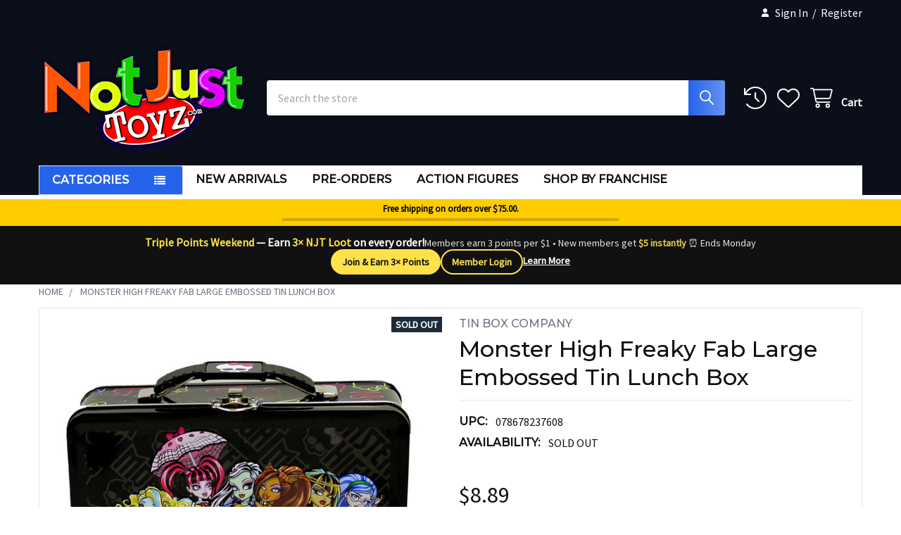

--- FILE ---
content_type: text/html; charset=UTF-8
request_url: https://www.notjusttoyz.com/monster-high-freaky-fab-large-embossed-tin-lunch-box/
body_size: 40601
content:

        <!DOCTYPE html>
<html class="no-js" lang="en">
        <head>
<!-- Google Tag Manager -->
<script>(function(w,d,s,l,i){w[l]=w[l]||[];w[l].push({'gtm.start':
new Date().getTime(),event:'gtm.js'});var f=d.getElementsByTagName(s)[0],
j=d.createElement(s),dl=l!='dataLayer'?'&l='+l:'';j.async=true;j.src=
'https://www.googletagmanager.com/gtm.js?id='+i+dl;f.parentNode.insertBefore(j,f);
})(window,document,'script','dataLayer','GTM-5F87J7C8');</script>
<!-- End Google Tag Manager -->

        <title>Monster High Freaky Fab Large Embossed Tin Lunch Box - Buy at Not Just Toyz</title>
        <link rel="dns-prefetch preconnect" href="https://cdn11.bigcommerce.com/s-7jueb3py" crossorigin><link rel="dns-prefetch preconnect" href="https://fonts.googleapis.com/" crossorigin><link rel="dns-prefetch preconnect" href="https://fonts.gstatic.com/" crossorigin>
        <meta property="product:price:amount" content="8.89" /><meta property="product:price:currency" content="USD" /><meta property="og:url" content="https://www.notjusttoyz.com/monster-high-freaky-fab-large-embossed-tin-lunch-box/" /><meta property="og:site_name" content="Not Just Toyz" /><meta name="keywords" content="unique toys, educational toys, kids toys, online toy store, gift ideas, action figures, toy collectibles"><meta name="description" content="Monster High helps you hold onto your things! This Monster High Large Embossed Tin Lunch Box features Draculaura, Clawdeen Wolf, Cleo De Nile, Lagoona Blue, Frankie Stein, and Ghoulia Yelps. Lunch box measures about 8-inches long. "><link rel='canonical' href='https://www.notjusttoyz.com/monster-high-freaky-fab-large-embossed-tin-lunch-box/' /><meta name='platform' content='bigcommerce.stencil' /><meta property="og:type" content="product" />
<meta property="og:title" content="Monster High Freaky Fab Large Embossed Tin Lunch Box" />
<meta property="og:description" content="Monster High helps you hold onto your things! This Monster High Large Embossed Tin Lunch Box features Draculaura, Clawdeen Wolf, Cleo De Nile, Lagoona Blue, Frankie Stein, and Ghoulia Yelps. Lunch box measures about 8-inches long. " />
<meta property="og:image" content="https://cdn11.bigcommerce.com/s-7jueb3py/products/2538/images/6171/MonsterHighTinBoxBlack__30847.1478372399.500.659.jpg?c=2" />
<meta property="fb:admins" content="sales@notjusttoyz.com" />
<meta property="og:availability" content="oos" />
<meta property="pinterest:richpins" content="enabled" />
        
         

        <link href="https://cdn11.bigcommerce.com/s-7jueb3py/product_images/favicon.ico?t=1760830771" rel="shortcut icon">
        <meta name="viewport" content="width=device-width, initial-scale=1">

        <script nonce="">
            document.documentElement.className = document.documentElement.className.replace('no-js', 'js');
        </script>

        <script nonce="">
    function browserSupportsAllFeatures() {
        return window.Promise
            && window.fetch
            && window.URL
            && window.URLSearchParams
            && window.WeakMap
            // object-fit support
            && ('objectFit' in document.documentElement.style);
    }

    function loadScript(src) {
        var js = document.createElement('script');
        js.src = src;
        js.nonce = '';
        js.onerror = function () {
            console.error('Failed to load polyfill script ' + src);
        };
        document.head.appendChild(js);
    }

    if (!browserSupportsAllFeatures()) {
        loadScript('https://cdn11.bigcommerce.com/s-7jueb3py/stencil/f9d09900-a09f-013e-d61f-1639d5e21e46/e/1d48e940-ab91-013e-f633-12ba55dc41a5/dist/theme-bundle.polyfills.js');
    }
</script>
        <script nonce="">window.consentManagerTranslations = `{"locale":"en","locales":{"consent_manager.data_collection_warning":"en","consent_manager.accept_all_cookies":"en","consent_manager.gdpr_settings":"en","consent_manager.data_collection_preferences":"en","consent_manager.manage_data_collection_preferences":"en","consent_manager.use_data_by_cookies":"en","consent_manager.data_categories_table":"en","consent_manager.allow":"en","consent_manager.accept":"en","consent_manager.deny":"en","consent_manager.dismiss":"en","consent_manager.reject_all":"en","consent_manager.category":"en","consent_manager.purpose":"en","consent_manager.functional_category":"en","consent_manager.functional_purpose":"en","consent_manager.analytics_category":"en","consent_manager.analytics_purpose":"en","consent_manager.targeting_category":"en","consent_manager.advertising_category":"en","consent_manager.advertising_purpose":"en","consent_manager.essential_category":"en","consent_manager.esential_purpose":"en","consent_manager.yes":"en","consent_manager.no":"en","consent_manager.not_available":"en","consent_manager.cancel":"en","consent_manager.save":"en","consent_manager.back_to_preferences":"en","consent_manager.close_without_changes":"en","consent_manager.unsaved_changes":"en","consent_manager.by_using":"en","consent_manager.agree_on_data_collection":"en","consent_manager.change_preferences":"en","consent_manager.cancel_dialog_title":"en","consent_manager.privacy_policy":"en","consent_manager.allow_category_tracking":"en","consent_manager.disallow_category_tracking":"en"},"translations":{"consent_manager.data_collection_warning":"We use cookies (and other similar technologies) to collect data to improve your shopping experience.","consent_manager.accept_all_cookies":"Accept All Cookies","consent_manager.gdpr_settings":"Settings","consent_manager.data_collection_preferences":"Website Data Collection Preferences","consent_manager.manage_data_collection_preferences":"Manage Website Data Collection Preferences","consent_manager.use_data_by_cookies":" uses data collected by cookies and JavaScript libraries to improve your shopping experience.","consent_manager.data_categories_table":"The table below outlines how we use this data by category. To opt out of a category of data collection, select 'No' and save your preferences.","consent_manager.allow":"Allow","consent_manager.accept":"Accept","consent_manager.deny":"Deny","consent_manager.dismiss":"Dismiss","consent_manager.reject_all":"Reject all","consent_manager.category":"Category","consent_manager.purpose":"Purpose","consent_manager.functional_category":"Functional","consent_manager.functional_purpose":"Enables enhanced functionality, such as videos and live chat. If you do not allow these, then some or all of these functions may not work properly.","consent_manager.analytics_category":"Analytics","consent_manager.analytics_purpose":"Provide statistical information on site usage, e.g., web analytics so we can improve this website over time.","consent_manager.targeting_category":"Targeting","consent_manager.advertising_category":"Advertising","consent_manager.advertising_purpose":"Used to create profiles or personalize content to enhance your shopping experience.","consent_manager.essential_category":"Essential","consent_manager.esential_purpose":"Essential for the site and any requested services to work, but do not perform any additional or secondary function.","consent_manager.yes":"Yes","consent_manager.no":"No","consent_manager.not_available":"N/A","consent_manager.cancel":"Cancel","consent_manager.save":"Save","consent_manager.back_to_preferences":"Back to Preferences","consent_manager.close_without_changes":"You have unsaved changes to your data collection preferences. Are you sure you want to close without saving?","consent_manager.unsaved_changes":"You have unsaved changes","consent_manager.by_using":"By using our website, you're agreeing to our","consent_manager.agree_on_data_collection":"By using our website, you're agreeing to the collection of data as described in our ","consent_manager.change_preferences":"You can change your preferences at any time","consent_manager.cancel_dialog_title":"Are you sure you want to cancel?","consent_manager.privacy_policy":"Privacy Policy","consent_manager.allow_category_tracking":"Allow [CATEGORY_NAME] tracking","consent_manager.disallow_category_tracking":"Disallow [CATEGORY_NAME] tracking"}}`;</script>

        <script nonce="">
            window.lazySizesConfig = window.lazySizesConfig || {};
            window.lazySizesConfig.loadMode = 1;
        </script>
        <script async src="https://cdn11.bigcommerce.com/s-7jueb3py/stencil/f9d09900-a09f-013e-d61f-1639d5e21e46/e/1d48e940-ab91-013e-f633-12ba55dc41a5/dist/theme-bundle.head_async.js" nonce=""></script>

            <script nonce="">
                (function() {
                    var el = document.createElement('head');
                    el.innerHTML = '<link href="https://fonts.googleapis.com/css?family=Karla:700,400%7CSource+Sans+Pro:400%7CMontserrat:500&display=swap" rel="stylesheet">'.replace('rel="stylesheet"', 'rel="preload" as="style" onload="this.onload=null;this.rel=\'stylesheet\'"');
                    el.children && el.children[0] && document.head.appendChild(el.children[0]);
                })();
            </script>
            <noscript><link href="https://fonts.googleapis.com/css?family=Karla:700,400%7CSource+Sans+Pro:400%7CMontserrat:500&display=swap" rel="stylesheet"></noscript>

            <link data-stencil-stylesheet href="https://cdn11.bigcommerce.com/s-7jueb3py/stencil/f9d09900-a09f-013e-d61f-1639d5e21e46/e/1d48e940-ab91-013e-f633-12ba55dc41a5/css/theme-78053ea0-d608-013e-ea49-7e3da8c058d4.css" rel="stylesheet">

            <script nonce="">
                window.lazySizesConfig.loadHidden = false;
                window.lazySizesConfig.expand = 0;
            </script>
            <script nonce="">!function(n){"use strict";n.loadCSS||(n.loadCSS=function(){});var o=loadCSS.relpreload={};if(o.support=function(){var e;try{e=n.document.createElement("link").relList.supports("preload")}catch(t){e=!1}return function(){return e}}(),o.bindMediaToggle=function(t){var e=t.media||"all";function a(){t.addEventListener?t.removeEventListener("load",a):t.attachEvent&&t.detachEvent("onload",a),t.setAttribute("onload",null),t.media=e}t.addEventListener?t.addEventListener("load",a):t.attachEvent&&t.attachEvent("onload",a),setTimeout(function(){t.rel="stylesheet",t.media="only x"}),setTimeout(a,3e3)},o.poly=function(){if(!o.support())for(var t=n.document.getElementsByTagName("link"),e=0;e<t.length;e++){var a=t[e];"preload"!==a.rel||"style"!==a.getAttribute("as")||a.getAttribute("data-loadcss")||(a.setAttribute("data-loadcss",!0),o.bindMediaToggle(a))}},!o.support()){o.poly();var t=n.setInterval(o.poly,500);n.addEventListener?n.addEventListener("load",function(){o.poly(),n.clearInterval(t)}):n.attachEvent&&n.attachEvent("onload",function(){o.poly(),n.clearInterval(t)})}"undefined"!=typeof exports?exports.loadCSS=loadCSS:n.loadCSS=loadCSS}("undefined"!=typeof global?global:this);</script>            <!-- Start Tracking Code for analytics_googleanalytics4 -->

<script data-cfasync="false" src="https://cdn11.bigcommerce.com/shared/js/google_analytics4_bodl_subscribers-358423becf5d870b8b603a81de597c10f6bc7699.js" integrity="sha256-gtOfJ3Avc1pEE/hx6SKj/96cca7JvfqllWA9FTQJyfI=" crossorigin="anonymous"></script>
<script data-cfasync="false">
  (function () {
    window.dataLayer = window.dataLayer || [];

    function gtag(){
        dataLayer.push(arguments);
    }

    function initGA4(event) {
         function setupGtag() {
            function configureGtag() {
                gtag('js', new Date());
                gtag('set', 'developer_id.dMjk3Nj', true);
                gtag('config', 'G-7X7D2FZ3MS');
            }

            var script = document.createElement('script');

            script.src = 'https://www.googletagmanager.com/gtag/js?id=G-7X7D2FZ3MS';
            script.async = true;
            script.onload = configureGtag;

            document.head.appendChild(script);
        }

        setupGtag();

        if (typeof subscribeOnBodlEvents === 'function') {
            subscribeOnBodlEvents('G-7X7D2FZ3MS', false);
        }

        window.removeEventListener(event.type, initGA4);
    }

    

    var eventName = document.readyState === 'complete' ? 'consentScriptsLoaded' : 'DOMContentLoaded';
    window.addEventListener(eventName, initGA4, false);
  })()
</script>

<!-- End Tracking Code for analytics_googleanalytics4 -->

<!-- Start Tracking Code for analytics_siteverification -->

<meta name="msvalidate.01" content="8045020579DDFBB1BC13F52BFCD2D0E1" />

<meta name="google-site-verification" content="JiaR_Slz7Wg68ZtjZrK7t3VpRi3HDzwFSuI2irznqsI" />

<!-- End Tracking Code for analytics_siteverification -->


<script type="text/javascript" src="https://checkout-sdk.bigcommerce.com/v1/loader.js" defer ></script>
<script src="https://www.google.com/recaptcha/api.js" async defer></script>
<script type="text/javascript">
var BCData = {"product_attributes":{"sku":null,"upc":"078678237608","mpn":null,"gtin":"078678237608","weight":null,"base":true,"image":null,"price":{"without_tax":{"formatted":"$8.89","value":8.89,"currency":"USD"},"tax_label":"Sales Tax"},"out_of_stock_behavior":"label_option","out_of_stock_message":"Out of stock","available_modifier_values":[],"in_stock_attributes":[],"stock":0,"instock":false,"stock_message":"Out of stock","purchasable":true,"purchasing_message":"The selected product combination is currently unavailable.","call_for_price_message":null}};
</script>
<script src='https://cdnjs.cloudflare.com/ajax/libs/jquery/3.6.0/jquery.min.js'  ></script><script src='https://apps.minibc.com/bootstrap/671a98dfd1804.js'  ></script><script src='https://searchserverapi1.com/widgets/bigcommerce/init.js?api_key=7f4M6W1K6F' async  ></script>
<!-- TikTok Pixel Code Start: Initialization Script & Page Event -->
<script>
!function (w, d, t) {
  w.TiktokAnalyticsObject=t;var ttq=w[t]=w[t]||[];ttq.methods=["page","track","identify","instances","debug","on","off","once","ready","alias","group","enableCookie","disableCookie"],ttq.setAndDefer=function(t,e){t[e]=function(){t.push([e].concat(Array.prototype.slice.call(arguments,0)))}};for(var i=0;i<ttq.methods.length;i++)ttq.setAndDefer(ttq,ttq.methods[i]);ttq.instance=function(t){for(var e=ttq._i[t]||[],n=0;n<ttq.methods.length;n++)ttq.setAndDefer(e,ttq.methods[n]);return e},ttq.load=function(e,n){var i="https://analytics.tiktok.com/i18n/pixel/events.js";ttq._i=ttq._i||{},ttq._i[e]=[],ttq._i[e]._u=i,ttq._t=ttq._t||{},ttq._t[e]=+new Date,ttq._o=ttq._o||{},ttq._o[e]=n||{},ttq._partner=ttq._partner||"BigCommerce";var o=document.createElement("script");o.type="text/javascript",o.async=!0,o.src=i+"?sdkid="+e+"&lib="+t;var a=document.getElementsByTagName("script")[0];a.parentNode.insertBefore(o,a)};

  ttq.load('C74C7VUO1G2RBN22LTU0');
  ttq.page();
}(window, document, 'ttq');

if (typeof BODL === 'undefined') {
  // https://developer.bigcommerce.com/theme-objects/breadcrumbs
  
  // https://developer.bigcommerce.com/theme-objects/brand
  
  // https://developer.bigcommerce.com/theme-objects/category
  
  
  // https://developer.bigcommerce.com/theme-objects/product
  
  
  
  
  // https://developer.bigcommerce.com/theme-objects/products
  
  // https://developer.bigcommerce.com/theme-objects/product_results
  
  // https://developer.bigcommerce.com/theme-objects/order
  
  // https://developer.bigcommerce.com/theme-objects/wishlist
  
  // https://developer.bigcommerce.com/theme-objects/wishlist
  
  // https://developer.bigcommerce.com/theme-objects/cart
  // (Fetching selective cart data to prevent additional payment button object html from causing JS parse error)
  var BODL = JSON.parse("{\"breadcrumbs\":[{\"url\":\"https://www.notjusttoyz.com/\",\"name\":\"Home\"},{\"url\":\"https://www.notjusttoyz.com/monster-high-freaky-fab-large-embossed-tin-lunch-box/\",\"name\":\"Monster High Freaky Fab Large Embossed Tin Lunch Box\"}],\"productId\":2538,\"productTitle\":\"Monster High Freaky Fab Large Embossed Tin Lunch Box\",\"productCurrency\":\"USD\",\"productPrice\":8.89,\"products\":[]}");

  if (BODL.categoryName) {
    BODL.category = {
      name: BODL.categoryName,
      products: BODL.categoryProducts,
    }
  }

  if (BODL.productTitle) {
    BODL.product = {
      id: BODL.productId,
      title: BODL.productTitle,
      price: {
        without_tax: {
          currency: BODL.productCurrency,
          value: BODL.productPrice,
        },
      },
    }
  }
}

BODL.getCartItemContentId = (item) => {
  switch(item.type) {
    case 'GiftCertificate':
      return item.type;
      break;
    default:
      return item.product_id;
  }
}

BODL.getQueryParamValue = function (name) {
  var cleanName = name.replace(/[\[]/, '\[').replace(/[\]]/, '\]');
  var regex = new RegExp('[\?&]' + cleanName + '=([^&#]*)');
  var results = regex.exec(window.location.search);
  return results === null ? '' : decodeURIComponent(results[1].replace(/\+/g, ' '));
}

// Advanced Matching
if (BODL.customer && BODL.customer.id) {
  var customerObj = {
    email: BODL.customer.email,
  }

  if (BODL.customer.phone) {
    var phoneNumber = BODL.customer.phone;
    if (BODL.customer.phone.indexOf('+') === -1) {
      // No country code, so default to US code
      phoneNumber = `+1${phoneNumber}`;  
    }

    customerObj.phone = phoneNumber;
  }

  ttq.identify(BODL.customer.id, customerObj);
}
</script>
<!-- TikTok Pixel Code End: Initialization Script & Page Event -->

<!-- TikTok Pixel Code Start: View Product Content -->
<script>
if (BODL.product) {
  ttq.instance('C74C7VUO1G2RBN22LTU0').track('ViewContent', {
    content_id: BODL.product.id,
    content_category: BODL.breadcrumbs[1] ? BODL.breadcrumbs[1].name : '',
    content_name: BODL.product.title,
    content_type: "product_group",
    currency: BODL.product.price.without_tax.currency,
    price: BODL.product.price.without_tax.value,
    value: BODL.product.price.without_tax.value,
  });
}
</script>
<!-- TikTok Pixel Code End: View Product Content -->

<!-- TikTok Pixel Code Start: View Category Content -->
<script>
if (BODL.category) {
  ttq.instance('C74C7VUO1G2RBN22LTU0').track('ViewContent', {
    contents: BODL.category.products.map((p) => ({
      content_id: p.id,
      content_category: BODL.category.name,
      content_name: p.name,
      content_type: "product_group",
      currency: p.price.without_tax.currency,
      price: p.price.without_tax.value,
      value: p.price.without_tax.value,
    }))
  });
}
</script>
<!-- TikTok Pixel Code End: View Category Content -->

<!-- TikTok Pixel Code Start: Add to Wishlist -->
<script>
// This only sends one wishlist product: the one that was just added based on the 'added_product_id' param in the url
if (BODL.wishlist) {
  var addedWishlistItem = BODL.wishlist.items.filter((i) => i.product_id === parseInt(BODL.getQueryParamValue('added_product_id'))).map((p) => ({
    content_id: p.product_id,
    // Commenting out as category data doesn't exist on wishlist items
    // content_category: p.does_not_exist, 
    content_name: p.name,
    content_type: "product_group",
    currency: p.price.without_tax.currency,
    price: p.price.without_tax.value,
    value: p.price.without_tax.value,
  }));
  
  ttq.instance('C74C7VUO1G2RBN22LTU0').track('AddToWishlist', addedWishlistItem[0]);
}
</script>
<!-- TikTok Pixel Code End: Add to Wishlist -->

<!-- TikTok Pixel Code Start: Subscribe to Newsletter -->
<script>
if (window.location.pathname.indexOf('/subscribe.php') === 0 && BODL.getQueryParamValue('result') === 'success') {
  ttq.instance('C74C7VUO1G2RBN22LTU0').track('Subscribe');
}
</script>
<!-- TikTok Pixel Code End: Subscribe to Newsletter -->

<!-- TikTok Pixel Code Start: Search -->
<script>
if (BODL.search) {
  ttq.instance('C74C7VUO1G2RBN22LTU0').track('Search', {
    query: BODL.getQueryParamValue('search_query'),
    contents: BODL.search.products.map((p) => ({
      content_id: p.id,
      // Products can be in multiple categories.
      // Commenting out as this might distort category reports if only the first one is used.
      // content_category: p.category[0], 
      content_name: p.name,
      content_type: "product_group",
      currency: p.price.without_tax.currency,
      price: p.price.without_tax.value,
      value: p.price.without_tax.value,
    }))
  });
}
</script>
<!-- TikTok Pixel Code End: Search -->

<!-- TikTok Pixel Code Start: Registration -->
<script>
if (window.location.pathname.indexOf('/login.php') === 0 && BODL.getQueryParamValue('action') === 'account_created') {
  ttq.instance('C74C7VUO1G2RBN22LTU0').track('Registration');
}
</script>
<!-- TikTok Pixel Code End: Registration -->
<script type="text/javascript">

!function(e){if(!window.pintrk){window.pintrk=function()

{window.pintrk.queue.push(Array.prototype.slice.call(arguments))};var

n=window.pintrk;n.queue=[],n.version="3.0";var

t=document.createElement("script");t.async=!0,t.src=e;var

r=document.getElementsByTagName("script")[0];r.parentNode.insertBefore(t,r)}}

("https://s.pinimg.com/ct/core.js");



pintrk('load','2613924695226', { em: '%%GLOBAL_BillingEmail%%', });

pintrk('page');

</script><script id="theme_custom_css_7b6c1f362f735ab5">
.papaSupermarket-page--pages-category .page-heading--desktopOnly {
    display: none;
}
</script>
<script>
(function() {
    var style = document.createElement('style');
    style.innerHTML = document.getElementById('theme_custom_css_7b6c1f362f735ab5').innerHTML;
    document.head.appendChild(style);
})();
</script><script>
(function() {
var style = document.createElement('style');
style.innerHTML = `
.chiara__carousel .slick-dots { display: none !important }
.chiara__carousel ._row { padding-bottom: 0 !important }
.chiara__carousel .slick-arrow { margin-top: 0 !important }
`;
document.head.appendChild(style);
})();
</script><!-- BEGIN MerchantWidget Code -->
<script id='merchantWidgetScript'
        src="https://www.gstatic.com/shopping/merchant/merchantwidget.js"
        defer>
</script>
<script type="text/javascript">
  merchantWidgetScript.addEventListener('load', function () {
    merchantwidget.start({
     position: 'RIGHT_BOTTOM'
   });
  });
</script>
<!-- END MerchantWidget Code -->
 <script data-cfasync="false" src="https://microapps.bigcommerce.com/bodl-events/1.9.4/index.js" integrity="sha256-Y0tDj1qsyiKBRibKllwV0ZJ1aFlGYaHHGl/oUFoXJ7Y=" nonce="" crossorigin="anonymous"></script>
 <script data-cfasync="false" nonce="">

 (function() {
    function decodeBase64(base64) {
       const text = atob(base64);
       const length = text.length;
       const bytes = new Uint8Array(length);
       for (let i = 0; i < length; i++) {
          bytes[i] = text.charCodeAt(i);
       }
       const decoder = new TextDecoder();
       return decoder.decode(bytes);
    }
    window.bodl = JSON.parse(decodeBase64("[base64]"));
 })()

 </script>

<script nonce="">
(function () {
    var xmlHttp = new XMLHttpRequest();

    xmlHttp.open('POST', 'https://bes.gcp.data.bigcommerce.com/nobot');
    xmlHttp.setRequestHeader('Content-Type', 'application/json');
    xmlHttp.send('{"store_id":"459815","timezone_offset":"-5.0","timestamp":"2026-01-18T18:06:12.69719200Z","visit_id":"a116e057-f31d-440e-8944-d446020046d2","channel_id":1}');
})();
</script>




        <!-- snippet location htmlhead -->

                    <link href="https://cdn11.bigcommerce.com/s-7jueb3py/images/stencil/960x960/products/2538/6171/MonsterHighTinBoxBlack__30847.1478372399.jpg?c=2" rel="preload" as="image">

    </head>
    <body class="csscolumns papaSupermarket-layout--default
        papaSupermarket-style--modern
        papaSupermarket-pageType--product
        papaSupermarket-page--pages-product
        emthemesModez-productUniform
        
        
        papaSupermarket--showSubcategoriesMenu
        
        
        
        
        
        " id="topOfPage">

        <!-- Facebook SDK -->
        <div id="fb-root"></div>
        <script async defer crossorigin="anonymous" src="https://connect.facebook.net/en_US/sdk.js#xfbml=1&version=v22.0&appId=378187145615477" nonce=""></script>

        <!-- snippet location header -->
        <svg data-src="https://cdn11.bigcommerce.com/s-7jueb3py/stencil/f9d09900-a09f-013e-d61f-1639d5e21e46/e/1d48e940-ab91-013e-f633-12ba55dc41a5/img/icon-sprite.svg" class="icons-svg-sprite"></svg>

            <div data-emthemesmodez-remote-banner="emthemesModezBannersBlockAdvTopHeader"></div>
<header class="header" role="banner" >
    <a href="#" class="mobileMenu-toggle" data-mobile-menu-toggle="menu">
        <span class="mobileMenu-toggleIcon">Toggle menu</span>
    </a>

        <div class="emthemesModez-header-topSection">
            <div class="container">
                <nav class="navUser navUser--storeInfo">
    <ul class="navUser-section">
    </ul>
</nav>

<nav class="navUser">


        
    <ul class="navUser-section">
        


        <li class="navUser-item navUser-item--account">
                <a class="navUser-action" href="/login.php">
                    <i class="icon"><svg><use href="#icon-user-solid" /></svg></i>
                    <span class="navUser-item-loginLabel">Sign In</span>
                </a>
                    <span class="navUser-or">/</span> <a class="navUser-action" href="/login.php?action=create_account">Register</a>
        </li>
    </ul>
</nav>            </div>
        </div>

    <div class="emthemesModez-header-userSection emthemesModez-header-userSection--logo-left" data-stickymenu>
        <div class="container">
                <div class="header-logo header-logo--left">
                    <a href="https://www.notjusttoyz.com/" data-instantload='{"page":"home"}'>
            <div class="header-logo-image-container">
                <img class="header-logo-image" src="https://cdn11.bigcommerce.com/s-7jueb3py/images/stencil/300x180/njt_logo_300x180_1766760993__67952.original.png" srcset="https://cdn11.bigcommerce.com/s-7jueb3py/images/stencil/300x180/njt_logo_300x180_1766760993__67952.original.png 1x, https://cdn11.bigcommerce.com/s-7jueb3py/images/stencil/600w/njt_logo_300x180_1766760993__67952.original.png 2x" alt="Not Just Toyz" title="Not Just Toyz">
            </div>
</a>
                </div>

            <nav class="navUser">
    
    <ul class="navUser-section navUser-section--alt">
        <li class="navUser-item navUser-item--recentlyViewed">
            <a class="navUser-action navUser-action--recentlyViewed" href="#recently-viewed" data-dropdown="recently-viewed-dropdown" data-options="align:right" title="Recently Viewed" style="display:none">
                <i class="icon"><svg><use href="#icon-recent-list" /></svg></i>
                <span class="navUser-item-recentlyViewedLabel"><span class='firstword'>Recently </span>Viewed</span>
            </a>
            <div class="dropdown-menu" id="recently-viewed-dropdown" data-dropdown-content aria-hidden="true"></div>
        </li>


            <li class="navUser-item">
                <a class="navUser-action navUser-action--wishlist" href="/wishlist.php" title="Wish Lists">
                    <i class="icon"><svg><use href="#icon-heart" /></svg></i>
                    <span class="navUser-item-wishlistLabel"><span class='firstword'>Wish </span>Lists</span>
                </a>
            </li>
        


        <li class="navUser-item navUser-item--cart">
            <a
                class="navUser-action navUser-action--cart"
                data-cart-preview
                data-dropdown="cart-preview-dropdown"
                data-options="align:right"
                href="/cart.php"
                title="Cart">
                <i class="icon"><svg><use href="#icon-cart" /></svg></i>
                <span class="_rows">
                    <span class="countPill cart-quantity"></span>
                    <span class="navUser-item-cartLabel">Cart</span>
                </span>
            </a>

            <div class="dropdown-menu" id="cart-preview-dropdown" data-dropdown-content aria-hidden="true"></div>
        </li>
    </ul>
</nav>

            <div class="emthemesModez-quickSearch" data-prevent-quick-search-close>
    <!-- snippet location forms_search -->
    <form class="form" action="/search.php">
        <fieldset class="form-fieldset">
            <div class="form-field">
                <label class="is-srOnly" for="search_query">Search</label>
                <div class="form-prefixPostfix wrap">
                    <input class="form-input" data-search-quick name="search_query" id="search_query" data-error-message="Search field cannot be empty." placeholder="Search the store" autocomplete="off">
                    <input type="submit" class="button button--primary form-prefixPostfix-button--postfix" value="Search" />
                </div>
            </div>
        </fieldset>
    </form>
</div>        </div>
    </div>

    <div class="navPages-container" id="menu" data-menu>
        <div class="container">
            <nav class="navPages">

        <div class="emthemesModez-navPages-verticalCategories-container">
            <a class="navPages-action has-subMenu" role="none">Categories</a>
            <div class="emthemesModez-verticalCategories is-open " id="emthemesModez-verticalCategories" data-emthemesmodez-fix-height="emthemesModez-section1-container">
                <ul class="navPages-list navPages-list--categories">

                            <li class="navPages-item">
                                <a class="navPages-action" href="https://www.notjusttoyz.com/new-arrivals/" data-instantload >New Arrivals</a>
                            </li>
                            <li class="navPages-item">
                                <a class="navPages-action" href="https://www.notjusttoyz.com/pre-orders/" data-instantload >Pre-Orders</a>
                            </li>
                            <li class="navPages-item">
                                <a class="navPages-action has-subMenu " href="https://www.notjusttoyz.com/action-figures/"
    data-instantload
    
    data-collapsible="navPages-20"
    data-collapsible-disabled-breakpoint="medium"
    data-collapsible-disabled-state="open"
    data-collapsible-enabled-state="closed">
    Action Figures <i class="icon navPages-action-moreIcon" aria-hidden="true"><svg><use href="#icon-caret-down" /></svg></i>
</a>
<div class="navPage-subMenu
    " id="navPages-20" aria-hidden="true" tabindex="-1">
    <ul class="navPage-subMenu-list">
        <li class="navPage-subMenu-item">
            <a class="navPage-subMenu-action navPages-action" href="https://www.notjusttoyz.com/action-figures/" data-instantload>All Action Figures</a>
        </li>
            <li class="navPage-subMenu-item">
                    <a class="navPage-subMenu-action navPages-action" href="https://www.notjusttoyz.com/action-figures/star-wars/" data-instantload >Star Wars Action Figures</a>
            </li>
            <li class="navPage-subMenu-item">
                    <a class="navPage-subMenu-action navPages-action" href="https://www.notjusttoyz.com/action-figures/transformers/" data-instantload >Transformers Action Figures</a>
            </li>
            <li class="navPage-subMenu-item">
                    <a class="navPage-subMenu-action navPages-action" href="https://www.notjusttoyz.com/action-figures/tmnt/" data-instantload >Teenage Mutant Ninja Turtles Action Figures</a>
            </li>
            <li class="navPage-subMenu-item">
                    <a class="navPage-subMenu-action navPages-action" href="https://www.notjusttoyz.com/action-figures/the-muppets/" data-instantload >The Muppets Action Figures</a>
            </li>
            <li class="navPage-subMenu-item">
                    <a class="navPage-subMenu-action navPages-action" href="https://www.notjusttoyz.com/action-figures/masters-of-the-universe/" data-instantload >Masters of the Universe Action Figures</a>
            </li>
            <li class="navPage-subMenu-item">
                    <a class="navPage-subMenu-action navPages-action" href="https://www.notjusttoyz.com/action-figures/horror/" data-instantload >Horror Action Figures</a>
            </li>
            <li class="navPage-subMenu-item">
                    <a class="navPage-subMenu-action navPages-action" href="https://www.notjusttoyz.com/action-figures/wwe/" data-instantload >WWE Action Figures</a>
            </li>
            <li class="navPage-subMenu-item">
                    <a class="navPage-subMenu-action navPages-action" href="https://www.notjusttoyz.com/action-figures/super7-reaction/" data-instantload >Super7 ReAction Figures</a>
            </li>
            <li class="navPage-subMenu-item">
                    <a class="navPage-subMenu-action navPages-action" href="https://www.notjusttoyz.com/action-figures/super7-ultimates/" data-instantload >Super7 ULTIMATES!</a>
            </li>
            <li class="navPage-subMenu-item">
                    <a class="navPage-subMenu-action navPages-action" href="https://www.notjusttoyz.com/action-figures/ben-cooper-costume-kids/" data-instantload >Ben Cooper Costume Kids</a>
            </li>
    </ul>
</div>
                            </li>
                            <li class="navPages-item">
                                <a class="navPages-action" href="https://www.notjusttoyz.com/funko-pop-figures/" data-instantload >Funko POP! Figures</a>
                            </li>
                            <li class="navPages-item">
                                <a class="navPages-action has-subMenu " href="https://www.notjusttoyz.com/fan-cave/"
    data-instantload
    
    data-collapsible="navPages-324"
    data-collapsible-disabled-breakpoint="medium"
    data-collapsible-disabled-state="open"
    data-collapsible-enabled-state="closed">
    Fan Cave <i class="icon navPages-action-moreIcon" aria-hidden="true"><svg><use href="#icon-caret-down" /></svg></i>
</a>
<div class="navPage-subMenu
    " id="navPages-324" aria-hidden="true" tabindex="-1">
    <ul class="navPage-subMenu-list">
        <li class="navPage-subMenu-item">
            <a class="navPage-subMenu-action navPages-action" href="https://www.notjusttoyz.com/fan-cave/" data-instantload>All Fan Cave</a>
        </li>
            <li class="navPage-subMenu-item">
                    <a class="navPage-subMenu-action navPages-action" href="https://www.notjusttoyz.com/fan-cave/glassware-barware/" data-instantload >Glassware &amp; Barware</a>
            </li>
            <li class="navPage-subMenu-item">
                    <a class="navPage-subMenu-action navPages-action" href="https://www.notjusttoyz.com/fan-cave/lunch-boxes-tin-totes/" data-instantload >Lunch Boxes &amp; Tin Totes</a>
            </li>
            <li class="navPage-subMenu-item">
                    <a class="navPage-subMenu-action navPages-action" href="https://www.notjusttoyz.com/fan-cave/socks/" data-instantload >Socks</a>
            </li>
            <li class="navPage-subMenu-item">
                    <a class="navPage-subMenu-action navPages-action" href="https://www.notjusttoyz.com/fan-cave/journals-notebooks/" data-instantload >Journals</a>
            </li>
            <li class="navPage-subMenu-item">
                    <a class="navPage-subMenu-action navPages-action" href="https://www.notjusttoyz.com/fan-cave/books/" data-instantload >Books</a>
            </li>
            <li class="navPage-subMenu-item">
                    <a class="navPage-subMenu-action navPages-action" href="https://www.notjusttoyz.com/fan-cave/vinyl-records/" data-instantload >Vinyl Records</a>
            </li>
            <li class="navPage-subMenu-item">
                    <a class="navPage-subMenu-action navPages-action" href="https://www.notjusttoyz.com/fan-cave/chia-pet/" data-instantload >Chia Pet</a>
            </li>
    </ul>
</div>
                            </li>
                            <li class="navPages-item">
                                <a class="navPages-action" href="https://www.notjusttoyz.com/blind-boxes/" data-instantload >Blind Boxes</a>
                            </li>
                            <li class="navPages-item">
                                <a class="navPages-action" href="https://www.notjusttoyz.com/dolls-plush/" data-instantload >Dolls &amp; Plush</a>
                            </li>
                            <li class="navPages-item">
                                <a class="navPages-action" href="https://www.notjusttoyz.com/games-puzzles/" data-instantload >Games &amp; Puzzles</a>
                            </li>
                            <li class="navPages-item">
                                <a class="navPages-action" href="https://www.notjusttoyz.com/statues-busts/" data-instantload >Statues &amp; Busts</a>
                            </li>
                            <li class="navPages-item">
                                <a class="navPages-action has-subMenu " href="https://www.notjusttoyz.com/horror-toys-collectibles/"
    data-instantload
    
    data-collapsible="navPages-241"
    data-collapsible-disabled-breakpoint="medium"
    data-collapsible-disabled-state="open"
    data-collapsible-enabled-state="closed">
    Horror Toys &amp; Collectibles <i class="icon navPages-action-moreIcon" aria-hidden="true"><svg><use href="#icon-caret-down" /></svg></i>
</a>
<div class="navPage-subMenu
    " id="navPages-241" aria-hidden="true" tabindex="-1">
    <ul class="navPage-subMenu-list">
        <li class="navPage-subMenu-item">
            <a class="navPage-subMenu-action navPages-action" href="https://www.notjusttoyz.com/horror-toys-collectibles/" data-instantload>All Horror Toys &amp; Collectibles</a>
        </li>
            <li class="navPage-subMenu-item">
                    <a class="navPage-subMenu-action navPages-action" href="https://www.notjusttoyz.com/horror-toys-collectibles/childs-play-collectibles-toys/" data-instantload >Child’s Play Collectibles &amp; Toys</a>
            </li>
            <li class="navPage-subMenu-item">
                    <a class="navPage-subMenu-action navPages-action" href="https://www.notjusttoyz.com/horror-toys-collectibles/halloween-collectibles-toys/" data-instantload >Halloween Collectibles &amp; Toys</a>
            </li>
            <li class="navPage-subMenu-item">
                    <a class="navPage-subMenu-action navPages-action" href="https://www.notjusttoyz.com/horror-toys-collectibles/friday-the-13th-collectibles-toys/" data-instantload >Friday the 13th Collectibles &amp; Toys</a>
            </li>
            <li class="navPage-subMenu-item">
                    <a class="navPage-subMenu-action navPages-action" href="https://www.notjusttoyz.com/horror-toys-collectibles/a-nightmare-on-elm-street-collectibles-toys/" data-instantload >A Nightmare on Elm Street Collectibles &amp; Toys</a>
            </li>
            <li class="navPage-subMenu-item">
                    <a class="navPage-subMenu-action navPages-action" href="https://www.notjusttoyz.com/horror-toys-collectibles/universal-monsters-collectibles-toys/" data-instantload >Universal Monsters Collectibles &amp; Toys</a>
            </li>
            <li class="navPage-subMenu-item">
                    <a class="navPage-subMenu-action navPages-action" href="https://www.notjusttoyz.com/horror-toys-collectibles/alien/" data-instantload >Alien Collectibles &amp; Toys</a>
            </li>
            <li class="navPage-subMenu-item">
                    <a class="navPage-subMenu-action navPages-action" href="https://www.notjusttoyz.com/horror-toys-collectibles/predator-collectibles-toys/" data-instantload >Predator Collectibles &amp; Toys</a>
            </li>
            <li class="navPage-subMenu-item">
                    <a class="navPage-subMenu-action navPages-action" href="https://www.notjusttoyz.com/horror-toys-collectibles/ghostbusters/" data-instantload >Ghostbusters Collectibles &amp; Toys</a>
            </li>
            <li class="navPage-subMenu-item">
                    <a class="navPage-subMenu-action navPages-action" href="https://www.notjusttoyz.com/horror-toys-collectibles/gremlins-collectibles-toys/" data-instantload >Gremlins Collectibles &amp; Toys</a>
            </li>
            <li class="navPage-subMenu-item">
                    <a class="navPage-subMenu-action navPages-action" href="https://www.notjusttoyz.com/horror-toys-collectibles/beetlejuice/" data-instantload >Beetlejuice Collectibles &amp; Toys</a>
            </li>
            <li class="navPage-subMenu-item">
                    <a class="navPage-subMenu-action navPages-action" href="https://www.notjusttoyz.com/horror-toys-collectibles/it-collectibles-toys/" data-instantload >IT Collectibles &amp; Toys</a>
            </li>
            <li class="navPage-subMenu-item">
                    <a class="navPage-subMenu-action navPages-action" href="https://www.notjusttoyz.com/horror-toys-collectibles/the-walking-dead-collectibles-toys/" data-instantload >The Walking Dead Collectibles &amp; Toys</a>
            </li>
    </ul>
</div>
                            </li>
                            <li class="navPages-item">
                                <a class="navPages-action" href="https://www.notjusttoyz.com/comic-con-exclusives/" data-instantload >Comic Con Exclusives</a>
                            </li>
                            <li class="navPages-item">
                                <a class="navPages-action" href="https://www.notjusttoyz.com/clearance/" data-instantload >Clearance</a>
                            </li>
                            <li class="navPages-item">
                                <a class="navPages-action" href="https://www.notjusttoyz.com/franchises/" data-instantload >Shop By Franchises</a>
                            </li>
                    
                </ul>
            </div>
        </div>
    
    
        <div data-emthemesmodez-remote-banner="emthemesModezBannersBlockStaticNavPages"></div>
    <ul class="navPages-list navPages-list--user ">
            <li class="navPages-item">
                <a class="navPages-action" href="/login.php">Sign In</a>
                    <a class="navPages-action" href="/login.php?action=create_account">Register</a>
            </li>

    </ul>

</nav>
        </div>
    </div>

    <div data-content-region="header_navigation_bottom--global"><div data-layout-id="b579591d-55c5-4cec-8515-5ddddd7cd3de">       <div data-sub-layout-container="68803ccb-82ab-4239-a4b1-d6622fa16477" data-layout-name="Layout">
    <style data-container-styling="68803ccb-82ab-4239-a4b1-d6622fa16477">
        [data-sub-layout-container="68803ccb-82ab-4239-a4b1-d6622fa16477"] {
            box-sizing: border-box;
            display: flex;
            flex-wrap: wrap;
            z-index: 0;
            position: relative;
            height: ;
            padding-top: 0px;
            padding-right: 0px;
            padding-bottom: 0px;
            padding-left: 0px;
            margin-top: 0px;
            margin-right: 0px;
            margin-bottom: 0px;
            margin-left: 0px;
            border-width: 0px;
            border-style: solid;
            border-color: #333333;
        }

        [data-sub-layout-container="68803ccb-82ab-4239-a4b1-d6622fa16477"]:after {
            display: block;
            position: absolute;
            top: 0;
            left: 0;
            bottom: 0;
            right: 0;
            background-size: cover;
            z-index: auto;
        }
    </style>

    <div data-sub-layout="71ae64ae-c78c-46d2-9268-f7bb5e452ecf">
        <style data-column-styling="71ae64ae-c78c-46d2-9268-f7bb5e452ecf">
            [data-sub-layout="71ae64ae-c78c-46d2-9268-f7bb5e452ecf"] {
                display: flex;
                flex-direction: column;
                box-sizing: border-box;
                flex-basis: 100%;
                max-width: 100%;
                z-index: 0;
                position: relative;
                height: ;
                padding-top: 0px;
                padding-right: 10.5px;
                padding-bottom: 0px;
                padding-left: 10.5px;
                margin-top: 0px;
                margin-right: 0px;
                margin-bottom: 0px;
                margin-left: 0px;
                border-width: 0px;
                border-style: solid;
                border-color: #333333;
                justify-content: center;
            }
            [data-sub-layout="71ae64ae-c78c-46d2-9268-f7bb5e452ecf"]:after {
                display: block;
                position: absolute;
                top: 0;
                left: 0;
                bottom: 0;
                right: 0;
                background-size: cover;
                z-index: auto;
            }
            @media only screen and (max-width: 700px) {
                [data-sub-layout="71ae64ae-c78c-46d2-9268-f7bb5e452ecf"] {
                    flex-basis: 100%;
                    max-width: 100%;
                }
            }
        </style>
    </div>
</div>

       <div data-sub-layout-container="9e9ddfec-6c8b-4977-9f36-f47a11d52098" data-layout-name="Layout">
    <style data-container-styling="9e9ddfec-6c8b-4977-9f36-f47a11d52098">
        [data-sub-layout-container="9e9ddfec-6c8b-4977-9f36-f47a11d52098"] {
            box-sizing: border-box;
            display: flex;
            flex-wrap: wrap;
            z-index: 0;
            position: relative;
            height: ;
            padding-top: 0px;
            padding-right: 0px;
            padding-bottom: 0px;
            padding-left: 0px;
            margin-top: 0px;
            margin-right: 0px;
            margin-bottom: 0px;
            margin-left: 0px;
            border-width: 0px;
            border-style: solid;
            border-color: #333333;
        }

        [data-sub-layout-container="9e9ddfec-6c8b-4977-9f36-f47a11d52098"]:after {
            display: block;
            position: absolute;
            top: 0;
            left: 0;
            bottom: 0;
            right: 0;
            background-size: cover;
            z-index: auto;
        }
    </style>

    <div data-sub-layout="fbc33a62-ec06-4932-aa6e-b7c7c95a691e">
        <style data-column-styling="fbc33a62-ec06-4932-aa6e-b7c7c95a691e">
            [data-sub-layout="fbc33a62-ec06-4932-aa6e-b7c7c95a691e"] {
                display: flex;
                flex-direction: column;
                box-sizing: border-box;
                flex-basis: 100%;
                max-width: 100%;
                z-index: 0;
                position: relative;
                height: ;
                padding-top: 0px;
                padding-right: 10.5px;
                padding-bottom: 0px;
                padding-left: 10.5px;
                margin-top: 0px;
                margin-right: 0px;
                margin-bottom: 0px;
                margin-left: 0px;
                border-width: 0px;
                border-style: solid;
                border-color: #333333;
                justify-content: center;
            }
            [data-sub-layout="fbc33a62-ec06-4932-aa6e-b7c7c95a691e"]:after {
                display: block;
                position: absolute;
                top: 0;
                left: 0;
                bottom: 0;
                right: 0;
                background-size: cover;
                z-index: auto;
            }
            @media only screen and (max-width: 700px) {
                [data-sub-layout="fbc33a62-ec06-4932-aa6e-b7c7c95a691e"] {
                    flex-basis: 100%;
                    max-width: 100%;
                }
            }
        </style>
    </div>
</div>

</div></div>
</header>

<div class="emthemesModez-quickSearch emthemesModez-quickSearch--mobileOnly" data-prevent-quick-search-close>
    <!-- snippet location forms_search -->
    <form class="form" action="/search.php">
        <fieldset class="form-fieldset">
            <div class="form-field">
                <label class="is-srOnly" for="search_query_mobile">Search</label>
                <div class="form-prefixPostfix wrap">
                    <input class="form-input" data-search-quick name="search_query" id="search_query_mobile" data-error-message="Search field cannot be empty." placeholder="Search the store" autocomplete="off">
                    <input type="submit" class="button button--primary form-prefixPostfix-button--postfix" value="Search" />
                </div>
            </div>
        </fieldset>
    </form>
</div>
<div class="dropdown dropdown--quickSearch" id="quickSearch" aria-hidden="true" tabindex="-1" data-prevent-quick-search-close>
    <div class="container">
        <section class="quickSearchResults" data-bind="html: results"></section>
    </div>
</div>
<div class="emthemesModez-overlay"></div>

<div data-content-region="header_bottom--global"><div data-layout-id="9d53f96f-8fb0-48dd-adf7-c5abe4507d90">       <div data-sub-layout-container="0a623171-7fc5-4a25-9c4a-ce8fe985e7a3" data-layout-name="Layout">
    <style data-container-styling="0a623171-7fc5-4a25-9c4a-ce8fe985e7a3">
        [data-sub-layout-container="0a623171-7fc5-4a25-9c4a-ce8fe985e7a3"] {
            box-sizing: border-box;
            display: flex;
            flex-wrap: wrap;
            z-index: 0;
            position: relative;
            height: ;
            padding-top: 0px;
            padding-right: 0px;
            padding-bottom: 0px;
            padding-left: 0px;
            margin-top: 0px;
            margin-right: 0px;
            margin-bottom: 0px;
            margin-left: 0px;
            border-width: 0px;
            border-style: solid;
            border-color: #333333;
        }

        [data-sub-layout-container="0a623171-7fc5-4a25-9c4a-ce8fe985e7a3"]:after {
            display: block;
            position: absolute;
            top: 0;
            left: 0;
            bottom: 0;
            right: 0;
            background-size: cover;
            z-index: auto;
        }
    </style>

    <div data-sub-layout="5233a7fe-9e09-4429-b048-d603983e6425">
        <style data-column-styling="5233a7fe-9e09-4429-b048-d603983e6425">
            [data-sub-layout="5233a7fe-9e09-4429-b048-d603983e6425"] {
                display: flex;
                flex-direction: column;
                box-sizing: border-box;
                flex-basis: 100%;
                max-width: 100%;
                z-index: 0;
                position: relative;
                height: ;
                background-color: rgba(255, 255, 255, 1);
                padding-top: 0px;
                padding-right: 10.5px;
                padding-bottom: 0px;
                padding-left: 10.5px;
                margin-top: 0px;
                margin-right: 0px;
                margin-bottom: 0px;
                margin-left: 0px;
                border-width: 0px;
                border-style: solid;
                border-color: #333333;
                justify-content: center;
            }
            [data-sub-layout="5233a7fe-9e09-4429-b048-d603983e6425"]:after {
                display: block;
                position: absolute;
                top: 0;
                left: 0;
                bottom: 0;
                right: 0;
                background-size: cover;
                z-index: -1;
                content: '';
            }
            @media only screen and (max-width: 700px) {
                [data-sub-layout="5233a7fe-9e09-4429-b048-d603983e6425"] {
                    flex-basis: 100%;
                    max-width: 100%;
                }
            }
        </style>
        <div data-widget-id="e288701f-0637-43c7-bf02-cb24c773fee1" data-placement-id="9d2c9b74-d3f0-4107-a71f-da415c35223c" data-placement-status="ACTIVE"><style>
  /* Full-bleed + spacing */
  .njt-rewards-banner {
    margin-block: 12px;
    position: relative;
    left: 50%;
    right: 50%;
    margin-left: -50vw;
    margin-right: -50vw;
    width: 100vw;
    background: #111;
    color: #fff;
  }

  .njt-rewards-banner .njt-wrap {
    max-width: 1200px;
    margin: 0 auto;
    padding: 14px 16px;
    display: flex;
    align-items: center;
    justify-content: center;
    gap: 14px;
    flex-wrap: wrap;
    text-align: center;
    line-height: 1.2;
  }

  .njt-rewards-banner .title {
    font-weight: 800;
    font-size: 16px;
  }

  .njt-rewards-banner .title .highlight {
    color: #ffe24a;
  }

  .njt-rewards-banner .note {
    font-size: 14px;
    opacity: 0.9;
  }
.njt-rewards-banner .note .highlight {
    color: #ffe24a;
  }
  
  .njt-rewards-banner .btns {
    display: flex;
    gap: 10px;
    flex-wrap: wrap;
    justify-content: center;
  }

  .njt-rewards-banner a {
    text-decoration: none;
    font-weight: 700;
    font-size: 14px;
    white-space: nowrap;
  }

  .njt-rewards-banner .btn--primary {
    display: inline-block;
    padding: 10px 16px;
    background: #ffe24a;
    color: #111;
    border-radius: 999px;
  }

  .njt-rewards-banner .btn--outline {
    display: inline-block;
    padding: 8px 14px;
    border: 2px solid #ffe24a;
    color: #ffe24a;
    border-radius: 999px;
  }

  .njt-rewards-banner .link--learn {
    display: inline-block;
    padding: 8px 0;
    color: #fff;
    text-decoration: underline;
    font-weight: 600;
  }

  /* Mobile tweaks */
  @media (max-width: 480px) {
    .njt-rewards-banner .title { font-size: 15px; }
    .njt-rewards-banner .note { font-size: 13px; }
  }
</style>

<div class="banners njt-rewards-banner">
  <div class="njt-wrap">
    <span class="title">
   <span class="highlight"> Triple Points Weekend</span> — Earn <span class="highlight">3× NJT Loot</span> on every order!
    </span>

    <span class="note">
      Members earn 3 points per $1 • New members get <strong><span class="highlight">$5 instantly</span></strong> ⏰ Ends Monday
    </span>

    <span class="btns">
      <a class="btn--primary" href="https://www.notjusttoyz.com/login.php?action=create_account">
        Join &amp; Earn 3× Points
      </a>
      <a class="btn--outline" href="https://www.notjusttoyz.com/login.php">
        Member Login
      </a>
      <a class="link--learn" href="https://www.notjusttoyz.com/not-just-toyz-rewards-program/">
        Learn More
      </a>
    </span>
  </div>
</div>

</div>
    </div>
</div>

</div></div>
<div data-content-region="header_bottom"></div>

    <div data-emthemesmodez-remote-banner="emthemesModezBannersBlockAfterHeader"></div>
        <div class="body" data-currency-code="USD">
     
    <div class="container">
        

    <ul class="breadcrumbs">
            <li class="breadcrumb ">
                <a data-instantload href="https://www.notjusttoyz.com/" class="breadcrumb-label">
                    <span>Home</span>
                </a>
            </li>
            <li class="breadcrumb is-active">
                <a data-instantload href="https://www.notjusttoyz.com/monster-high-freaky-fab-large-embossed-tin-lunch-box/" class="breadcrumb-label">
                    <span>Monster High Freaky Fab Large Embossed Tin Lunch Box</span>
                </a>
            </li>
</ul>

<script type="application/ld+json" nonce="">
{
    "@context": "https://schema.org",
    "@type": "BreadcrumbList",
    "itemListElement":
    [
        {
            "@type": "ListItem",
            "position": 1,
            "item": {
                "@id": "https://www.notjusttoyz.com/",
                "name": "Home"
            }
        },
        {
            "@type": "ListItem",
            "position": 2,
            "item": {
                "@id": "https://www.notjusttoyz.com/monster-high-freaky-fab-large-embossed-tin-lunch-box/",
                "name": "Monster High Freaky Fab Large Embossed Tin Lunch Box"
            }
        }
    ]
}
</script>

    <div class="productView-scope">
        

<div class="productView productView--full"
>

    <div class="productView-detailsWrapper">
        <div data-also-bought-parent-scope class="productView-beforeAlsoBought">
            <section class="productView-details">
                <div class="productView-product">
                    <h5 class="productView-brand">
                        <a href="https://www.notjusttoyz.com/brands/Tin-Box-Company.html"><span>Tin Box Company</span></a>
                    </h5>

                    <h1 class="productView-title">Monster High Freaky Fab Large Embossed Tin Lunch Box</h1>

                   <div class="productView-rating">
    <span
        class="stamped-product-reviews-badge"
        data-id="2538"
        data-product-sku=""
        data-product-type="product">
    </span>

</div>




                    <div data-content-region="product_below_rating--global"></div>
                    <div data-content-region="product_below_rating"></div>

                    
                    <dl class="productView-info">
                        <dt class="productView-info-name productView-info-name--sku sku-label" style="display: none;">SKU:</dt>
                        <dd class="productView-info-value productView-info-value--sku" data-product-sku></dd>
                        <dt class="productView-info-name productView-info-name--upc upc-label">UPC:</dt>
                        <dd class="productView-info-value productView-info-value--upc" data-product-upc>078678237608</dd>
                        <dt class="productView-info-name productView-info-name--mpn mpn-label"  style="display: none;">MPN:</dt>
                        <dd class="productView-info-value productView-info-value--mpn" data-product-mpn data-original-mpn=""></dd>
                            <dt class="productView-info-name productView-info-name--availability">Availability:</dt>
                            <dd class="productView-info-value productView-info-value--availability">SOLD OUT</dd>

                    </dl>

                        <div class="productView-info-bulkPricing">
                                                    </div>
                </div>
            </section>

            <section class="productView-images productView-images--bottom" data-image-gallery
                    data-sidebar-sticky
            >

                        

                    <ul class="productView-imageCarousel-main" id="productView-imageCarousel-main-2538" data-image-gallery-main>
                                <li class="productView-imageCarousel-main-item slick-current">
                                    <a href="https://cdn11.bigcommerce.com/s-7jueb3py/images/stencil/1280x1280/products/2538/6171/MonsterHighTinBoxBlack__30847.1478372399.jpg?c=2&amp;imbypass=on"
                                        data-original-zoom="https://cdn11.bigcommerce.com/s-7jueb3py/images/stencil/1280x1280/products/2538/6171/MonsterHighTinBoxBlack__30847.1478372399.jpg?c=2&amp;imbypass=on"
                                        data-original-img="https://cdn11.bigcommerce.com/s-7jueb3py/images/stencil/960x960/products/2538/6171/MonsterHighTinBoxBlack__30847.1478372399.jpg?c=2"
                                        data-original-srcset="https://cdn11.bigcommerce.com/s-7jueb3py/images/stencil/80w/products/2538/6171/MonsterHighTinBoxBlack__30847.1478372399.jpg?c=2 80w, https://cdn11.bigcommerce.com/s-7jueb3py/images/stencil/160w/products/2538/6171/MonsterHighTinBoxBlack__30847.1478372399.jpg?c=2 160w, https://cdn11.bigcommerce.com/s-7jueb3py/images/stencil/320w/products/2538/6171/MonsterHighTinBoxBlack__30847.1478372399.jpg?c=2 320w, https://cdn11.bigcommerce.com/s-7jueb3py/images/stencil/640w/products/2538/6171/MonsterHighTinBoxBlack__30847.1478372399.jpg?c=2 640w, https://cdn11.bigcommerce.com/s-7jueb3py/images/stencil/960w/products/2538/6171/MonsterHighTinBoxBlack__30847.1478372399.jpg?c=2 960w, https://cdn11.bigcommerce.com/s-7jueb3py/images/stencil/1280w/products/2538/6171/MonsterHighTinBoxBlack__30847.1478372399.jpg?c=2 1280w, https://cdn11.bigcommerce.com/s-7jueb3py/images/stencil/1920w/products/2538/6171/MonsterHighTinBoxBlack__30847.1478372399.jpg?c=2 1920w, https://cdn11.bigcommerce.com/s-7jueb3py/images/stencil/2560w/products/2538/6171/MonsterHighTinBoxBlack__30847.1478372399.jpg?c=2 2560w">
                                                    <img src="https://cdn11.bigcommerce.com/s-7jueb3py/images/stencil/960x960/products/2538/6171/MonsterHighTinBoxBlack__30847.1478372399.jpg?c=2" alt="Monster High Freaky Fab Large Embossed Tin Lunch Box" title="Monster High Freaky Fab Large Embossed Tin Lunch Box" data-sizes="auto"
        srcset="[data-uri]"
    data-srcset="https://cdn11.bigcommerce.com/s-7jueb3py/images/stencil/80w/products/2538/6171/MonsterHighTinBoxBlack__30847.1478372399.jpg?c=2 80w, https://cdn11.bigcommerce.com/s-7jueb3py/images/stencil/160w/products/2538/6171/MonsterHighTinBoxBlack__30847.1478372399.jpg?c=2 160w, https://cdn11.bigcommerce.com/s-7jueb3py/images/stencil/320w/products/2538/6171/MonsterHighTinBoxBlack__30847.1478372399.jpg?c=2 320w, https://cdn11.bigcommerce.com/s-7jueb3py/images/stencil/640w/products/2538/6171/MonsterHighTinBoxBlack__30847.1478372399.jpg?c=2 640w, https://cdn11.bigcommerce.com/s-7jueb3py/images/stencil/960w/products/2538/6171/MonsterHighTinBoxBlack__30847.1478372399.jpg?c=2 960w, https://cdn11.bigcommerce.com/s-7jueb3py/images/stencil/1280w/products/2538/6171/MonsterHighTinBoxBlack__30847.1478372399.jpg?c=2 1280w, https://cdn11.bigcommerce.com/s-7jueb3py/images/stencil/1920w/products/2538/6171/MonsterHighTinBoxBlack__30847.1478372399.jpg?c=2 1920w, https://cdn11.bigcommerce.com/s-7jueb3py/images/stencil/2560w/products/2538/6171/MonsterHighTinBoxBlack__30847.1478372399.jpg?c=2 2560w"
    
    class="lazyload"
    
    width=960 height=960 />                                    </a>
                                </li>
                    </ul>



                            <div class="sale-flag-side sale-flag-side--custom">
                                <span class="sale-text">SOLD OUT</span>
                            </div>


            </section>


            <section class="productView-details">
                <div class="productView-options productView-options--1col">

                    <div class="productView-price">
                                    
            <div class="price-section price-section--withoutTax rrp-price--withoutTax" style="display: none;">
                <span class="price-was-label">MSRP:</span>
                <span data-product-rrp-price-without-tax class="price price--rrp"> 
                    
                </span>
            </div>
            <div class="price-section price-section--withoutTax">
                <span class="price-label" >
                    
                </span>
                <span class="price-now-label" style="display: none;">
                    Now:
                </span>
                <span data-product-price-without-tax class="price price--withoutTax price--main">$8.89</span>
            </div>
            <div class="price-section price-section--withoutTax non-sale-price--withoutTax" style="display: none;">
                <span class="price-was-label">Was:</span>
                <span data-product-non-sale-price-without-tax class="price price--non-sale">
                    
                </span>
            </div>
             <div class="price-section price-section--saving" style="display: none;">
                    <span class="price">— You save</span>
                    <span data-product-price-saved class="price price--saving">
                        
                    </span>
                    <span class="price"> </span>
             </div>
                        </div>
                    <div data-content-region="product_below_price--global"></div>
                    <div data-content-region="product_below_price"><div data-layout-id="3e219afc-9d41-4819-ab62-7e7582b6f54d">       <div data-widget-id="31e40f42-160c-41e4-be82-01385feea7cb" data-placement-id="b79c6aa2-8b82-4abd-8c5a-f1e39fe27091" data-placement-status="ACTIVE"><div id="banner-region-31e40f42-160c-41e4-be82-01385feea7cb" style="width: 100%; height: 50px">
    <script defer="" nonce="">
        _affirm_config = {
            public_api_key: "ULYWYTVCV7V4QYJH",
            script:
                    "https://cdn1.affirm.com/js/v2/affirm.js"
        };
        (function(l,g,m,e,a,f,b){var d,c=l[m]||{},h=document.createElement(f),n=document.getElementsByTagName(f)[0],k=function(a,b,c){return function(){a[b]._.push([c,arguments])}};c[e]=k(c,e,"set");d=c[e];c[a]={};c[a]._=[];d._=[];c[a][b]=k(c,a,b);a=0;for(b="set add save post open empty reset on off trigger ready setProduct".split(" ");a<b.length;a++)d[b[a]]=k(c,e,b[a]);a=0;for(b=["get","token","url","items"];a<b.length;a++)d[b[a]]=function(){};h.async=!0;h.src=g[f];n.parentNode.insertBefore(h,n);delete g[f];d(g);l[m]=c})(window,_affirm_config,"affirm","checkout","ui","script","ready");

        affirm.ui.ready(function() {
            "use strict";

            const priceSelectors = ["", '.productView-price .price--withoutTax .price', '.productView-price .price--withoutTax .price'];

            const priceElement = priceSelectors.reduce((acc, selector) => {
                return acc || (selector ? document.querySelector(selector) : null);
            }, null);

            if (!priceElement) {
                console.warn('Affirm: Price element not found on the page');
                return;
            }

            const affirmBanner = document.getElementById('affirm-widget');

            /**
             * Converts a numeric string representation of a price to cents.
             * The function handles the following input formats:
             * - Standard prices with thousands separators and decimal separators (e.g., "1,234.56").
             * - Prices in the form of a range (e.g., "12,345.67-14,567.89"), returning the first price in cents.
             * - Input strings may include symbols (e.g., "$", "USD") that will be removed.
             *
             * Examples:
             * - convertToCents("12,345.67-14,567.89") returns "1234567"
             * - convertToCents("123.45") returns "12345"
             * - convertToCents("123,456") returns "12345600"
             * - convertToCents("1-2") returns "100"
             * - convertToCents("$1,000.99-USD2,000.50") returns "100099"
             *
             * @param {string} input - The numeric string to convert.
             * @returns {string} - The converted price in cents as a string.
             */
            function convertToCents(input) {
                if (!/\d/.test(input)) {
                    console.warn('Affirm: The price element doesn\'t contain any digits. Please check the price element selector.');
                    return '0';
                }
                // note: this doesn't support negative prices
                // strip second part of the range, if any
                const firstPartOfRange = input.replace(/-.*$/, '');
                // remove non-numeric characters from start & end of the string
                const nonNumericCharsTrimmed = firstPartOfRange.replace(/(^[^0-9]+)|([^0-9]+$)/g, '');

                // detect minor units that is one or two trailing digits led by a non-digit character; anything before that is major units;
                // if we have more than 2 digits in the end group, we fall back to assuming that the number has no decimal part
                const units = nonNumericCharsTrimmed.match(/^(.*)[^0-9]([0-9]{1,2})?$/) || ['', nonNumericCharsTrimmed, 0];
                // strip non-numeric characters from major units
                const majorUnitsAsString = units[1].replace(/[^0-9]/g, '') || '0';

                // minor uinits already contains only numeric characters
                const minorUnitsAsString = units[2] || '0';
                const minorUnitsValue = minorUnitsAsString.length == 1? 10 : 1;
                // convert into number
                return majorUnitsAsString * 100 + minorUnitsAsString * minorUnitsValue;
            }


            affirmBanner.dataset.amount = convertToCents(priceElement.innerText);
            affirm.ui.refresh();
        });
    </script>
    <p id="affirm-widget" class="affirm-as-low-as" data-page-type="product" data-affirm-type="logo" data-affirm-color="blue"></p>
</div>
</div>
       <div data-widget-id="9d7f651b-9a1e-4734-a347-a335adda5945" data-placement-id="0691add5-91b6-45d3-a912-fbb5cb42ca77" data-placement-status="ACTIVE"><style media="screen">
  #banner-region- {
    display: block;
    width: 100%;
    max-width: 545px;
  }
</style>

<div id="banner-region-">
  <div data-pp-message="" data-pp-style-logo-position="left" data-pp-style-logo-type="inline" data-pp-style-text-color="black" data-pp-style-text-size="12" id="paypal-commerce-proddetails-messaging-banner">
  </div>
  <script defer="" nonce="">
    (function () {
      // Price container with data-product-price-with-tax has bigger priority for product amount calculations
      const priceContainer = document.querySelector('[data-product-price-with-tax]')?.innerText
        ? document.querySelector('[data-product-price-with-tax]')
        : document.querySelector('[data-product-price-without-tax]');

      if (priceContainer) {
        renderMessageIfPossible();

        const config = {
          childList: true,    // Observe direct child elements
          subtree: true,      // Observe all descendants
          attributes: false,  // Do not observe attribute changes
        };

        const observer = new MutationObserver((mutationsList) => {
          if (mutationsList.length > 0) {
            renderMessageIfPossible();
          }
        });

        observer.observe(priceContainer, config);
      }

      function renderMessageIfPossible() {
        const amount = getPriceAmount(priceContainer.innerText)[0];

        if (amount) {
          renderMessage({ amount });
        }
      }

      function getPriceAmount(text) {
        /*
         INFO:
         - extracts a string from a pattern: [number][separator][number][separator]...
           [separator] - any symbol but a digit, including whitespaces
         */
        const pattern = /\d+(?:[^\d]\d+)+(?!\d)/g;
        const matches = text.match(pattern);
        const results = [];

        // if there are no matches
        if (!matches?.length) {
          const amount = text.replace(/[^\d]/g, '');

          if (!amount) return results;

          results.push(amount);

          return results;
        }

        matches.forEach(str => {
          const sepIndexes = [];

          for (let i = 0; i < str.length; i++) {
            // find separator index and push to array
            if (!/\d/.test(str[i])) {
              sepIndexes.push(i);
            }
          }
          if (sepIndexes.length === 0) return;
          // assume the last separator is the decimal
          const decIndex = sepIndexes[sepIndexes.length - 1];

          // cut the substr to the separator with replacing non-digit chars
          const intSubstr = str.slice(0, decIndex).replace(/[^\d]/g, '');
          // cut the substr after the separator with replacing non-digit chars
          const decSubstr = str.slice(decIndex + 1).replace(/[^\d]/g, '');

          if (!intSubstr) return;

          const amount = decSubstr ? `${intSubstr}.${decSubstr}` : intSubstr;
          // to get floating point number
          const number = parseFloat(amount);

          if (!isNaN(number)) {
            results.push(String(number));
          }
        });

        return results;
      }

      function loadScript(src, attributes) {
        return new Promise((resolve, reject) => {
          const scriptTag = document.createElement('script');

          if (attributes) {
            Object.keys(attributes)
                    .forEach(key => {
                      scriptTag.setAttribute(key, attributes[key]);
                    });
          }

          scriptTag.type = 'text/javascript';
          scriptTag.src = src;

          scriptTag.onload = () => resolve();
          scriptTag.onerror = event => {
            reject(event);
          };

          document.head.appendChild(scriptTag);
        });
      }

      function renderMessage(objectParams) {
        const paypalSdkScriptConfig = getPayPalSdkScriptConfig();

        const options = transformConfig(paypalSdkScriptConfig.options);
        const attributes = transformConfig(paypalSdkScriptConfig.attributes);

        const messageProps = { placement: 'product', ...objectParams };

        const renderPayPalMessagesComponent = (paypal) => {
          paypal.Messages(messageProps).render('#paypal-commerce-proddetails-messaging-banner');
        };

        if (options['client-id'] && options['merchant-id']) {
          if (!window.paypalMessages) {
            const paypalSdkUrl = 'https://www.paypal.com/sdk/js';
            const scriptQuery = new URLSearchParams(options).toString();
            const scriptSrc = `${paypalSdkUrl}?${scriptQuery}`;

            loadScript(scriptSrc, attributes).then(() => {
              renderPayPalMessagesComponent(window.paypalMessages);
            });
          } else {
            renderPayPalMessagesComponent(window.paypalMessages)
          }
        }
      }

      function transformConfig(config) {
        let transformedConfig = {};

        const keys = Object.keys(config);

        keys.forEach((key) => {
          const value = config[key];

          if (
                  value === undefined ||
                  value === null ||
                  value === '' ||
                  (Array.isArray(value) && value.length === 0)
          ) {
            return;
          }

          transformedConfig = {
            ...transformedConfig,
            [key]: Array.isArray(value) ? value.join(',') : value,
          };
        });

        return transformedConfig;
      }

      function getPayPalSdkScriptConfig() {
        const attributionId = '';
        const currencyCode = 'USD';
        const clientId = 'AQ3RkiNHQ53oodRlTz7z-9ETC9xQNUgOLHjVDII9sgnF19qLXJzOwShAxcFW7OT7pVEF5B9bwjIArOvE';
        const merchantId = 'SJ5GT25PDZGNC';
        const isDeveloperModeApplicable = ''.indexOf('true') !== -1;
        const buyerCountry = '';

        return {
          options: {
            'client-id': clientId,
            'merchant-id': merchantId,
            components: ['messages'],
            currency: currencyCode,
            ...(isDeveloperModeApplicable && { 'buyer-country': buyerCountry }),
          },
          attributes: {
            'data-namespace': 'paypalMessages',
            'data-partner-attribution-id': attributionId,
          },
        };
      }
    })();
  </script>
</div>
</div>
</div></div>

                    <form class="form form--addToCart" method="post" action="https://www.notjusttoyz.com/cart.php" enctype="multipart/form-data"
                        data-cart-item-add>
                        <input type="hidden" name="action" value="add">
                        <input type="hidden" name="product_id" value="2538"/>

                        <div class="emthemesModez-productView-optionsGrid">
                            <div data-product-option-change style="display:none;">
                            </div>
                        </div>

                        <div class="form-field form-field--stock u-hiddenVisually">
                            <label class="form-label form-label--alternate">
                                Current Stock:
                                <span data-product-stock></span>
                            </label>
                        </div>



                        <div id="add-to-cart-wrapper" class="add-to-cart-wrapper" style="display: none">
                            <div class="alertBox productAttributes-message" style="display:none">
                                <div class="alertBox-column alertBox-icon">
                                    <icon glyph="ic-success" class="icon" aria-hidden="true"><svg xmlns="http://www.w3.org/2000/svg" width="24" height="24" viewBox="0 0 24 24"><path d="M12 2C6.48 2 2 6.48 2 12s4.48 10 10 10 10-4.48 10-10S17.52 2 12 2zm1 15h-2v-2h2v2zm0-4h-2V7h2v6z"></path></svg></icon>
                                </div>
                                <p class="alertBox-column alertBox-message"></p>
                            </div>
                                <div class="form-action _addToCartVisibility" style="display:none">
                                    <input id="form-action-addToCart" data-wait-message="Adding to cart…" class="button button--primary" type="submit"
                                        value="Add to Cart">
                                    <div class="add-to-cart-wallet-buttons" data-add-to-cart-wallet-buttons>
                                            <div id=bc-smart-payment-buttons_696d21152615a>
<script type="text/javascript">
    (function() {
        let productData = null;

        init();

        function init() {
            const buttonsContainerId = 'bc-smart-payment-buttons_696d21152615a';
            const smartButtonsContainer = document.getElementById(buttonsContainerId);

            if (!smartButtonsContainer) {
                return;
            }

            const appLoadingProps = {
                checkoutKitLoaderScriptPath: 'https://checkout-sdk.bigcommerce.com/v1/loader.js',
                microAppJsFilesPaths: JSON.parse('["https:\/\/microapps.bigcommerce.com\/smart-payment-buttons\/js\/runtime-ead45ca4.js","https:\/\/microapps.bigcommerce.com\/smart-payment-buttons\/js\/vendors-13b050f2.js","https:\/\/microapps.bigcommerce.com\/smart-payment-buttons\/js\/smart-payment-buttons-ee781486.js"]'),
            }

            const smartPaymentButtonsProps = {
                buyNowInitializeOptions: {
                    getBuyNowCartRequestBody: getBuyNowCartRequestBody,
                    storefrontApiToken: 'eyJ0eXAiOiJKV1QiLCJhbGciOiJFUzI1NiJ9.eyJjaWQiOlsxXSwiY29ycyI6WyJodHRwczovL3d3dy5ub3RqdXN0dG95ei5jb20iXSwiZWF0IjoxNzY4OTA5NjI3LCJpYXQiOjE3Njg3MzY4MjcsImlzcyI6IkJDIiwic2lkIjo0NTk4MTUsInN1YiI6IkJDIiwic3ViX3R5cGUiOjAsInRva2VuX3R5cGUiOjF9.urM-OuSf0hO3Bt7W6b4NekFPZifaNrumgmv-s_H6EDp_ZzkuBJPNRi0n-5M44H6Ff8aNlsVFJzfMtsvkaFL1sw',
                },
                containerId: buttonsContainerId,
                currencyCode: 'USD',
                showMoreButtonLabel: 'More payment options',
                smartPaymentButtons: JSON.parse('[{"gatewayId":"paypalcommerce","methodId":"paypal","initializationOptions":{"style":{"size":"medium","color":"gold","shape":"rect","label":"checkout","height":40}},"sortOrder":0},{"gatewayId":"paypalcommercecredit","methodId":"paypal-credit","initializationOptions":{"style":{"size":"medium","color":"gold","shape":"rect","label":"checkout","height":40}},"sortOrder":1},{"gatewayId":"paypalcommercevenmo","methodId":"paypal-venmo","initializationOptions":{"style":{"size":"medium","color":"gold","shape":"rect","label":"checkout","height":40}},"sortOrder":2},{"gatewayId":"applepay","methodId":"applepay","initializationOptions":{"style":{"size":"medium","color":"black","shape":null,"label":null,"height":null}},"sortOrder":3},{"gatewayId":"googlepaypaypalcommerce","methodId":"googlepay","initializationOptions":{"style":{"size":"medium","color":"black","shape":null,"label":null,"height":null}},"sortOrder":4}]'),
                storeSettings: {
                    host: 'https://www.notjusttoyz.com',
                    locale: '',
                },
                visibleBaseButtonsCount: Number('1'),
                confirmationPageRedirectUrl: '/checkout/order-confirmation',
                requiresShipping: Boolean('1'),
            };

            document.addEventListener('onProductUpdate', (e) => {
                productData = e.detail.productDetails;
                productData.quantity = productData.quantity || 1;
            }, false);

            appInit(appLoadingProps, smartPaymentButtonsProps);
        }

        /**
         *
         * Get 'buy now' cart data functions
         *
         * */
        function getBuyNowCartRequestBody() {
            return {
                lineItems: [productData],
                source: 'BUY_NOW',
            };
        }

        /**
         *
         * App initialization
         *
         * */
        function appInit(appLoadingProps, smartPaymentButtonsProps) {
            const { checkoutKitLoaderScriptPath, microAppJsFilesPaths } = appLoadingProps;

            if (window.checkoutKitLoader) {
                initializeSmartPaymentButtonsApp(microAppJsFilesPaths, smartPaymentButtonsProps);
            } else {
                createScriptTag(
                    checkoutKitLoaderScriptPath,
                    () => initializeSmartPaymentButtonsApp(microAppJsFilesPaths, smartPaymentButtonsProps)
                );
            }
        }

        function initializeSmartPaymentButtonsApp(microAppJsFilesPaths, smartPaymentButtonsProps) {
            if (
                window.BigCommerce
                && window.BigCommerce.initializeSmartPaymentButtons
                && typeof window.BigCommerce.initializeSmartPaymentButtons === 'function'
            ) {
                window.BigCommerce.initializeSmartPaymentButtons(smartPaymentButtonsProps);
            } else {
                loadScripts(
                    microAppJsFilesPaths,
                    () => window.BigCommerce.initializeSmartPaymentButtons(smartPaymentButtonsProps)
                );
            }
        }

        function createScriptTag(src, onLoad) {
            const scriptTag = document.createElement('script');
            scriptTag.type = 'text/javascript';
            scriptTag.defer = true;
            scriptTag.async = false;
            scriptTag.crossorigin = true;
            scriptTag.src = src;
            if (onLoad) {
                scriptTag.onload = onLoad;
            }
            document.head.appendChild(scriptTag);
        }

        function loadScripts(scripts, onLoadEnd) {
            const script = scripts[0];
            const scriptsToLoad = scripts.slice(1);

            createScriptTag(script, () => {
                if (scriptsToLoad.length > 0) {
                    loadScripts(scriptsToLoad, onLoadEnd);
                } else {
                    onLoadEnd();
                }
            });
        }
    })();
</script>
</div>

                                    </div>
                                    <button id="form-action-addToCartLater" class="button button--primary" type="button" style="display:none">
                                        Add to Cart later
                                    </button>
                                </div>
                                <!-- snippet location product_addtocart -->
                        </div>

                                <div class="alertBox alertBox--error">
    <div class="alertBox-column alertBox-icon">
        <icon glyph="ic-error" class="icon" aria-hidden="true"><svg xmlns="http://www.w3.org/2000/svg" width="24" height="24" viewBox="0 0 24 24"><path d="M12 2C6.48 2 2 6.48 2 12s4.48 10 10 10 10-4.48 10-10S17.52 2 12 2zm1 15h-2v-2h2v2zm0-4h-2V7h2v6z"></path></svg></icon>
    </div>
    <p class="alertBox-column alertBox-message">
        <span>Out of stock</span>
    </p>
</div>

                    </form>

                        <form action="/wishlist.php?action=add&amp;product_id=2538" class="form form-wishlist form-action" data-wishlist-add method="post">
    <a aria-controls="wishlist-dropdown" aria-expanded="false" class="button dropdown-menu-button" data-dropdown="wishlist-dropdown" role="button">
        <span>Add to Wish List</span>
        <i aria-hidden="true" class="icon">
            <svg>
                <use href="#icon-chevron-down" />
            </svg>
        </i>
    </a>
    <ul aria-hidden="true" class="dropdown-menu" data-dropdown-content id="wishlist-dropdown" tabindex="-1">
        
        <li>
            <input class="button" type="submit" value="Add to My Wish List">
        </li>
        <li>
            <a data-wishlist class="button" href="/wishlist.php?action=addwishlist&product_id=2538">Create New Wish List</a>
        </li>
    </ul>
</form>
                </div>


                    
    
    <div class="addthis_toolbox">
            <ul class="socialLinks socialLinks--alt">
                    <li class="socialLinks-item socialLinks-item--facebook">
                        <a class="socialLinks__link icon icon--facebook"
                        title="Facebook"
                        href="https://facebook.com/sharer/sharer.php?u=https%3A%2F%2Fwww.notjusttoyz.com%2Fmonster-high-freaky-fab-large-embossed-tin-lunch-box%2F"
                        target="_blank"
                        rel="noopener"
                        
                        >
                            <span class="aria-description--hidden">Facebook</span>
                            <svg>
                                <use href="#icon-facebook"/>
                            </svg>
                        </a>
                    </li>
                    <li class="socialLinks-item socialLinks-item--email">
                        <a class="socialLinks__link icon icon--email"
                        title="Email"
                        href="mailto:?subject=Monster%20High%20Freaky%20Fab%20Large%20Embossed%20Tin%20Lunch%20Box%20-%20Buy%20at%20Not%20Just%20Toyz&amp;body=https%3A%2F%2Fwww.notjusttoyz.com%2Fmonster-high-freaky-fab-large-embossed-tin-lunch-box%2F"
                        target="_self"
                        rel="noopener"
                        
                        >
                            <span class="aria-description--hidden">Email</span>
                            <svg>
                                <use href="#icon-envelope"/>
                            </svg>
                        </a>
                    </li>
                    <li class="socialLinks-item socialLinks-item--print">
                        <a class="socialLinks__link icon icon--print"
                        title="Print"
                        onclick="window.print();return false;"
                        
                        >
                            <span class="aria-description--hidden">Print</span>
                            <svg>
                                <use href="#icon-print"/>
                            </svg>
                        </a>
                    </li>
                    <li class="socialLinks-item socialLinks-item--twitter">
                        <a class="socialLinks__link icon icon--x"
                        href="https://x.com/intent/tweet/?text=Monster%20High%20Freaky%20Fab%20Large%20Embossed%20Tin%20Lunch%20Box%20-%20Buy%20at%20Not%20Just%20Toyz&amp;url=https%3A%2F%2Fwww.notjusttoyz.com%2Fmonster-high-freaky-fab-large-embossed-tin-lunch-box%2F"
                        target="_blank"
                        rel="noopener"
                        title="X"
                        
                        >
                            <span class="aria-description--hidden">X</span>
                            <svg>
                                <use href="#icon-x"/>
                            </svg>
                        </a>
                    </li>
                    <li class="socialLinks-item socialLinks-item--linkedin">
                        <a class="socialLinks__link icon icon--linkedin"
                        title="Linkedin"
                        href="https://www.linkedin.com/shareArticle?mini=true&amp;url=https%3A%2F%2Fwww.notjusttoyz.com%2Fmonster-high-freaky-fab-large-embossed-tin-lunch-box%2F&amp;title=Monster%20High%20Freaky%20Fab%20Large%20Embossed%20Tin%20Lunch%20Box%20-%20Buy%20at%20Not%20Just%20Toyz&amp;summary=Monster%20High%20Freaky%20Fab%20Large%20Embossed%20Tin%20Lunch%20Box%20-%20Buy%20at%20Not%20Just%20Toyz&amp;source=https%3A%2F%2Fwww.notjusttoyz.com%2Fmonster-high-freaky-fab-large-embossed-tin-lunch-box%2F"
                        target="_blank"
                        rel="noopener"
                        
                        >
                            <span class="aria-description--hidden">Linkedin</span>
                            <svg>
                                <use href="#icon-linkedin"/>
                            </svg>
                        </a>
                    </li>
                    <li class="socialLinks-item socialLinks-item--pinterest">
                        <a class="socialLinks__link icon icon--pinterest"
                        title="Pinterest"
                        href="https://pinterest.com/pin/create/button/?url=https%3A%2F%2Fwww.notjusttoyz.com%2Fmonster-high-freaky-fab-large-embossed-tin-lunch-box%2F&amp;description=Monster%20High%20Freaky%20Fab%20Large%20Embossed%20Tin%20Lunch%20Box%20-%20Buy%20at%20Not%20Just%20Toyz"
                        target="_blank"
                        rel="noopener"
                        
                        >
                            <span class="aria-description--hidden">Pinterest</span>
                            <svg>
                                <use href="#icon-pinterest"/>
                            </svg>
                        </a>
                                            </li>
            </ul>
    </div>
                <!-- snippet location product_details -->
            </section>
        </div>

            <div class="productView-alsoBought productView-alsoBought--right u-hiddenVisually" data-also-bought>
    <div class="productView-alsoBought-heading">Frequently bought together:</div>
    <div class="productView-alsoBought-thumbnails" data-thumbnails></div>
    <div class="productView-alsoBought-buttons">
        <button class="button button--small button--primary" data-add-all>Select all</button>
        <button class="button button--small button--primary" data-add-to-cart>Add selected to cart</button>
    </div>
    <div class="productView-alsoBought-list">
    </div>
</div>            </div>


        <div class="emthemesModezBannersBlockBeforeDescription-wrapper emthemesModezBannersBlockBeforeDescription-wrapper--full"><div data-emthemesmodez-remote-banner="emthemesModezBannersBlockBeforeDescription"></div></div>

    <div data-also-bought-parent-scope class="productView-descriptionWrapper">
        <article class="productView-description productView-description--full">
            <ul class="tabs tabs--alt" data-tab>
                <li class="tab tab--description is-active">
                    <a class="tab-title" href="#tab-description">Description</a>
                </li>

                
                            

            </ul>
            <div class="tabs-contents">
                <div class="tab-content is-active" id="tab-description" data-emthemesmodez-mobile-collapse>
                    <h2 class="page-heading">Description</h2>
                    <div class="productView-description-tabContent emthemesModez-mobile-collapse-content" data-emthemesmodez-mobile-collapse-content >
                        <h1>Monster High Freaky Fab Large Embossed Tin Lunch Box</h1>
<p><span>Monster High helps you hold onto your things! This Monster High Large Embossed Tin Lunch Box features Draculaura, Clawdeen Wolf, Cleo De Nile, Lagoona Blue, Frankie Stein, and Ghoulia Yelps. Lunch box measures about 8-inches long.&nbsp;</span></p>
                        <!-- snippet location product_description -->
                    </div>
                    <a href="#" class="emthemesModez-mobile-collapse-handle" data-emthemesmodez-mobile-collapse-handle><span class="on">View All</span><span class="off">Close</span></a>
                </div>
            </div>
        </article>
    </div>

</div>

        <div data-content-region="product_below_content--global"><div data-layout-id="1f31e78a-88b9-47a1-a600-fc33a2de03d5">       <div data-sub-layout-container="9add0bc1-f2c8-4c85-b15a-617f4bca175a" data-layout-name="Layout">
    <style data-container-styling="9add0bc1-f2c8-4c85-b15a-617f4bca175a">
        [data-sub-layout-container="9add0bc1-f2c8-4c85-b15a-617f4bca175a"] {
            box-sizing: border-box;
            display: flex;
            flex-wrap: wrap;
            z-index: 0;
            position: relative;
            height: ;
            padding-top: 0px;
            padding-right: 0px;
            padding-bottom: 0px;
            padding-left: 0px;
            margin-top: 0px;
            margin-right: 0px;
            margin-bottom: 0px;
            margin-left: 0px;
            border-width: 0px;
            border-style: solid;
            border-color: #333333;
        }

        [data-sub-layout-container="9add0bc1-f2c8-4c85-b15a-617f4bca175a"]:after {
            display: block;
            position: absolute;
            top: 0;
            left: 0;
            bottom: 0;
            right: 0;
            background-size: cover;
            z-index: auto;
        }
    </style>

    <div data-sub-layout="19884446-9519-4bd1-9492-ebb7f45c2764">
        <style data-column-styling="19884446-9519-4bd1-9492-ebb7f45c2764">
            [data-sub-layout="19884446-9519-4bd1-9492-ebb7f45c2764"] {
                display: flex;
                flex-direction: column;
                box-sizing: border-box;
                flex-basis: 100%;
                max-width: 100%;
                z-index: 0;
                position: relative;
                height: ;
                padding-top: 0px;
                padding-right: 10.5px;
                padding-bottom: 0px;
                padding-left: 10.5px;
                margin-top: 0px;
                margin-right: 0px;
                margin-bottom: 0px;
                margin-left: 0px;
                border-width: 0px;
                border-style: solid;
                border-color: #333333;
                justify-content: center;
            }
            [data-sub-layout="19884446-9519-4bd1-9492-ebb7f45c2764"]:after {
                display: block;
                position: absolute;
                top: 0;
                left: 0;
                bottom: 0;
                right: 0;
                background-size: cover;
                z-index: auto;
            }
            @media only screen and (max-width: 700px) {
                [data-sub-layout="19884446-9519-4bd1-9492-ebb7f45c2764"] {
                    flex-basis: 100%;
                    max-width: 100%;
                }
            }
        </style>
    </div>
</div>

</div></div>
        <div data-content-region="product_below_content"></div>


    </div>

    <div class="productView-productTabs">
        <ul class="tabs" data-tab role="tablist">
</ul>

<div class="tabs-contents">

</div>
    </div>

    <script type="application/ld+json" nonce="">
    {
        "@context": "https://schema.org/",
        "@type": "Product",
        "@id": "https://www.notjusttoyz.com/monster-high-freaky-fab-large-embossed-tin-lunch-box/",
        "name": "Monster High Freaky Fab Large Embossed Tin Lunch Box",
        "sku": 2538,
        
        "gtin12": "078678237608",
        "url" : "https://www.notjusttoyz.com/monster-high-freaky-fab-large-embossed-tin-lunch-box/",
        "brand": {
            "@type": "Brand",
                "url": "https://www.notjusttoyz.com/brands/Tin-Box-Company.html",
                "name": "Tin Box Company"
        },
        "description": "Monster High Freaky Fab Large Embossed Tin Lunch Box\r\nMonster High helps you hold onto your things! This Monster High Large Embossed Tin Lunch Box features Draculaura, Clawdeen Wolf, Cleo De Nile, Lagoona Blue, Frankie Stein, and Ghoulia Yelps. Lunch box measures about 8-inches long.&nbsp;",
        "image": "https://cdn11.bigcommerce.com/s-7jueb3py/images/stencil/1280x1280/products/2538/6171/MonsterHighTinBoxBlack__30847.1478372399.jpg?c=2",
        "offers": {
            "@type": "Offer",
            "priceCurrency": "USD",
            "price": "8.89",
            "itemCondition" : "https://schema.org/NewCondition",
            "availability" : "https://schema.org/OutOfStock",
            "url" : "https://www.notjusttoyz.com/monster-high-freaky-fab-large-embossed-tin-lunch-box/",
            "priceValidUntil": "2027-01-18"
        }
    }
</script>

    </div>
    <div id="modal" class="modal" data-reveal data-prevent-quick-search-close>
    <a href="#" class="modal-close" aria-label="Close" role="button">
        <svg class="icon"><use href="#icon-close" /></svg>
    </a>
    <div class="modal-content"></div>
    <div class="loadingOverlay"></div>
</div>

<div id="previewModal" class="modal modal--large" data-reveal>
    <a href="#" class="modal-close" aria-label="Close" role="button">
        <svg class="icon"><use href="#icon-close" /></svg>
    </a>
    <div class="modal-content"></div>
    <div class="loadingOverlay"></div>
</div>
    <div id="alert-modal" class="modal modal--alert modal--small" data-reveal data-prevent-quick-search-close>
    <div class="swal2-icon swal2-error swal2-icon-show"><span class="swal2-x-mark"><span class="swal2-x-mark-line-left"></span><span class="swal2-x-mark-line-right"></span></span></div>

    <div class="modal-content"></div>

    <div class="button-container"><button type="button" class="confirm button" data-reveal-close>OK</button></div>
</div>
</div>

<div class="scrollToTop">
    <a href="#topOfPage" class="button u-hiddenVisually" id="scrollToTopFloatingButton" title="Top of Page"><i class="fa fa-chevron-up"></i></a>
</div>        

<div data-content-region="footer_before"></div>
<div data-content-region="footer_before--global"><div data-layout-id="e5b804c3-650e-47d4-80fb-fc3fac63d947">       <div data-sub-layout-container="35b7af3f-28b7-43b6-92da-c324b5f1f444" data-layout-name="Layout">
    <style data-container-styling="35b7af3f-28b7-43b6-92da-c324b5f1f444">
        [data-sub-layout-container="35b7af3f-28b7-43b6-92da-c324b5f1f444"] {
            box-sizing: border-box;
            display: flex;
            flex-wrap: wrap;
            z-index: 0;
            position: relative;
            height: ;
            padding-top: 0px;
            padding-right: 0px;
            padding-bottom: 0px;
            padding-left: 0px;
            margin-top: 0px;
            margin-right: 0px;
            margin-bottom: 0px;
            margin-left: 0px;
            border-width: 0px;
            border-style: solid;
            border-color: #333333;
        }

        [data-sub-layout-container="35b7af3f-28b7-43b6-92da-c324b5f1f444"]:after {
            display: block;
            position: absolute;
            top: 0;
            left: 0;
            bottom: 0;
            right: 0;
            background-size: cover;
            z-index: auto;
        }
    </style>

    <div data-sub-layout="9b8ac953-936f-41d3-9e05-bd1aff65de6f">
        <style data-column-styling="9b8ac953-936f-41d3-9e05-bd1aff65de6f">
            [data-sub-layout="9b8ac953-936f-41d3-9e05-bd1aff65de6f"] {
                display: flex;
                flex-direction: column;
                box-sizing: border-box;
                flex-basis: 100%;
                max-width: 100%;
                z-index: 0;
                position: relative;
                height: ;
                padding-top: 0px;
                padding-right: 10.5px;
                padding-bottom: 0px;
                padding-left: 10.5px;
                margin-top: 0px;
                margin-right: 0px;
                margin-bottom: 0px;
                margin-left: 0px;
                border-width: 0px;
                border-style: solid;
                border-color: #333333;
                justify-content: center;
            }
            [data-sub-layout="9b8ac953-936f-41d3-9e05-bd1aff65de6f"]:after {
                display: block;
                position: absolute;
                top: 0;
                left: 0;
                bottom: 0;
                right: 0;
                background-size: cover;
                z-index: auto;
            }
            @media only screen and (max-width: 700px) {
                [data-sub-layout="9b8ac953-936f-41d3-9e05-bd1aff65de6f"] {
                    flex-basis: 100%;
                    max-width: 100%;
                }
            }
        </style>
        <div data-widget-id="0edb8c71-29af-4b56-842c-05abcdf453b3" data-placement-id="ecc3412f-1c75-4bd3-aa0a-2e03a4f3c0f1" data-placement-status="ACTIVE"><div id="stamped-reviews-widget" data-widget-type="carousel" data-title="Not Just Hype — Just Honest Reviews from Real Customers!" data-auto-play="true" data-auto-play-speed="5" data-style-color-title="#6a0dad" data-style-color-star="#ffc107" data-style-color-text="#333333" data-style-color-link="#007bff" data-min-rating="3" data-fill-empty="true" data-random="false" data-with-photos="? string:#ffc107 ?"></div>
</div>
    </div>
</div>

</div></div>


<footer class="footer" role="contentinfo">
    <h2 class="is-srOnly">Footer</h2>
    <div class="emthemesModez-footer-topColumns-wrapper">
        <div class="container">
            <div class="emthemesModez-footer-topColumns">
                <div class="emthemesModez-footer-newsletter">
                    <div class="emthemesModez-newsletterSection emthemesModez-newsletterSection--hasSocials">
    <article class="emthemesModez-newsletterForm" data-section-type="newsletterSubscription">
        <h3 class="footer-info-heading">Subscribe to our newsletter</h3>
    <p>By subscribing, you agree to receive marketing emails and SMS messages from Not Just Toyz. Msg &amp; data rates may apply. Reply STOP to unsubscribe. Consent is not a condition of purchase.</p>

<form class="form" action="/subscribe.php" method="post">
    <fieldset class="form-fieldset">
        <input type="hidden" name="action" value="subscribe">
        <input type="hidden" name="nl_first_name" value="bc">
        <input type="hidden" name="check" value="1">
        <div class="form-field">
            <label class="form-label is-srOnly" for="nl_email">Email Address</label>
            <div class="form-prefixPostfix wrap">
                <input class="form-input form-prefixPostfix-input" id="nl_email" name="nl_email" type="email" value="" placeholder="Your email address" aria-required="true" required>
                <input class="button form-prefixPostfix-button--postfix" type="submit" value="Subscribe">
            </div>
        </div>
    </fieldset>
</form>
    </article>
</div>                </div>
            </div>
        </div>
    </div>

    <div data-content-region="newsletter_below"></div>
    <div data-content-region="newsletter_below--global"></div>


    <div class="container">
        <section class="footer-info">

                <article class="footer-info-col footer-info-col--about" data-section-type="storeInfo">
                    <div data-content-region="footer_before_logo--global"></div>
                    <h3 class="footer-info-heading">
                        <div class="footer-logo">
                            <a href="https://www.notjusttoyz.com/" data-instantload='{"page":"home"}'>
            <div class="header-logo-image-container">
                <img class="header-logo-image" src="https://cdn11.bigcommerce.com/s-7jueb3py/images/stencil/300x180/njt_logo_300x180_1766760993__67952.original.png" srcset="https://cdn11.bigcommerce.com/s-7jueb3py/images/stencil/300x180/njt_logo_300x180_1766760993__67952.original.png 1x, https://cdn11.bigcommerce.com/s-7jueb3py/images/stencil/600w/njt_logo_300x180_1766760993__67952.original.png 2x" alt="Not Just Toyz" title="Not Just Toyz">
            </div>
</a>
                        </div>
                    </h3>
                    <div data-content-region="footer_below_logo--global"></div>

                        <ul class="fa-ul">
                            <li><i class="fa fa-li fa-map-marker"></i><address>Not Just Toyz LLC<br>
3256 Darien Rd<br>
Bethlehem, PA 18020<br>
United States of America</address></li>
                            <li><i class="fa fa-li fa-phone"></i><a href="tel:866-941-8882">Call us at 866-941-8882</a></li>
                        </ul>

                            <ul class="socialLinks socialLinks--alt">
                <li class="socialLinks-item">
                    <a class="icon icon--facebook"
                    href="https://www.facebook.com/notjusttoyz"
                    target="_blank"
                    rel="noopener"
                    title="Facebook"
                    >
                        <span class="aria-description--hidden">Facebook</span>
                        <svg>
                            <use href="#icon-facebook"/>
                        </svg>
                    </a>
                </li>
                <li class="socialLinks-item">
                    <a class="icon icon--x"
                    href="https://twitter.com/notjusttoyz"
                    target="_blank"
                    rel="noopener"
                    title="X"
                    >
                        <span class="aria-description--hidden">X</span>
                        <svg>
                            <use href="#icon-x"/>
                        </svg>
                    </a>
                </li>
                <li class="socialLinks-item">
                    <a class="icon icon--youtube"
                    href="https://www.youtube.com/@notjusttoyz"
                    target="_blank"
                    rel="noopener"
                    title="Youtube"
                    >
                        <span class="aria-description--hidden">Youtube</span>
                        <svg>
                            <use href="#icon-youtube"/>
                        </svg>
                    </a>
                </li>
                <li class="socialLinks-item">
                    <a class="icon icon--instagram"
                    href="https://www.instagram.com/notjusttoyz/"
                    target="_blank"
                    rel="noopener"
                    title="Instagram"
                    >
                        <span class="aria-description--hidden">Instagram</span>
                        <svg>
                            <use href="#icon-instagram"/>
                        </svg>
                    </a>
                </li>
                <li class="socialLinks-item">
                    <a class="icon icon--pinterest"
                    href="http://www.pinterest.com/notjusttoyz/"
                    target="_blank"
                    rel="noopener"
                    title="Pinterest"
                    >
                        <span class="aria-description--hidden">Pinterest</span>
                        <svg>
                            <use href="#icon-pinterest"/>
                        </svg>
                    </a>
                </li>
    </ul>

                    <div data-content-region="footer_below_contact--global"></div>
                </article>


                <article class="footer-info-col" data-section-type="footer-webPages">
                    <h3 class="footer-info-heading">Navigate</h3>
                    <ul class="footer-info-list">
                                <li>
                                    <a href="https://www.notjusttoyz.com/about-us/">About Us</a>
                                </li>
                                <li>
                                    <a href="https://www.notjusttoyz.com/reviews/">Reviews</a>
                                </li>
                                <li>
                                    <a href="https://www.notjusttoyz.com/contact-us/">Contact Us</a>
                                </li>
                                <li>
                                    <a href="https://www.notjusttoyz.com/njt-loot-rewards/">NJT Loot Rewards</a>
                                </li>
                                <li>
                                    <a href="https://www.notjusttoyz.com/faqs/">Frequently Asked Questions</a>
                                </li>
                                <li>
                                    <a href="https://www.notjusttoyz.com/shipping-returns/">Shipping &amp; Returns</a>
                                </li>
                                <li>
                                    <a href="https://www.notjusttoyz.com/pre-order-policy/">Pre-Order Policy</a>
                                </li>
                                <li>
                                    <a href="https://www.notjusttoyz.com/pre-order-status-page/">Pre-Order Status Page</a>
                                </li>
                                <li>
                                    <a href="https://www.notjusttoyz.com/blog/">Blog</a>
                                </li>
                                <li>
                                    <a href="https://www.notjusttoyz.com/terms-conditions/">Terms &amp; Conditions</a>
                                </li>
                                <li>
                                    <a href="https://www.notjusttoyz.com/privacy-policy/">Privacy Policy</a>
                                </li>
                                <li>
                                    <a href="https://www.notjusttoyz.com/do-not-sell-share/">Do Not Sell/Share My Personal Information</a>
                                </li>
                                <li>
                                    <a href="https://www.notjusttoyz.com/cookie-preferences/">Cookie Preferences</a>
                                </li>
                        <li>
                            <a href="/sitemap.php">Sitemap</a>
                        </li>
                    </ul>
                    <div data-content-region="footer_below_pages--global"><div data-layout-id="689cad9a-8bba-4d5a-a4f0-f20dbb861712">       <div data-sub-layout-container="aff7643e-56e6-4635-abd2-8635970fea5f" data-layout-name="Layout">
    <style data-container-styling="aff7643e-56e6-4635-abd2-8635970fea5f">
        [data-sub-layout-container="aff7643e-56e6-4635-abd2-8635970fea5f"] {
            box-sizing: border-box;
            display: flex;
            flex-wrap: wrap;
            z-index: 0;
            position: relative;
            height: ;
            padding-top: 0px;
            padding-right: 0px;
            padding-bottom: 0px;
            padding-left: 0px;
            margin-top: 0px;
            margin-right: 0px;
            margin-bottom: 0px;
            margin-left: 0px;
            border-width: 0px;
            border-style: solid;
            border-color: #333333;
        }

        [data-sub-layout-container="aff7643e-56e6-4635-abd2-8635970fea5f"]:after {
            display: block;
            position: absolute;
            top: 0;
            left: 0;
            bottom: 0;
            right: 0;
            background-size: cover;
            z-index: auto;
        }
    </style>

    <div data-sub-layout="b19e2012-6d5f-4492-a892-46540d27ba7e">
        <style data-column-styling="b19e2012-6d5f-4492-a892-46540d27ba7e">
            [data-sub-layout="b19e2012-6d5f-4492-a892-46540d27ba7e"] {
                display: flex;
                flex-direction: column;
                box-sizing: border-box;
                flex-basis: 100%;
                max-width: 100%;
                z-index: 0;
                position: relative;
                height: ;
                padding-top: 0px;
                padding-right: 10.5px;
                padding-bottom: 0px;
                padding-left: 10.5px;
                margin-top: 0px;
                margin-right: 0px;
                margin-bottom: 0px;
                margin-left: 0px;
                border-width: 0px;
                border-style: solid;
                border-color: #333333;
                justify-content: center;
            }
            [data-sub-layout="b19e2012-6d5f-4492-a892-46540d27ba7e"]:after {
                display: block;
                position: absolute;
                top: 0;
                left: 0;
                bottom: 0;
                right: 0;
                background-size: cover;
                z-index: auto;
            }
            @media only screen and (max-width: 700px) {
                [data-sub-layout="b19e2012-6d5f-4492-a892-46540d27ba7e"] {
                    flex-basis: 100%;
                    max-width: 100%;
                }
            }
        </style>
        <div data-widget-id="85fa8016-a319-46a6-8086-5b0d7fd2f9d5" data-placement-id="1b6a23c5-1028-457e-90e2-78779de67a1d" data-placement-status="ACTIVE"><!-- Start Stamped Badge -->
<div id="stamped-reviews-widget" data-widget-type="site-badge"></div>
<!-- End Stamped Badge -->
</div>
    </div>
</div>

</div></div>
                </article>

                <article class="footer-info-col" data-section-type="footer-categories">
                    <h3 class="footer-info-heading">Categories</h3>
                    <ul class="footer-info-list">
                                <li>
                                    <a href="https://www.notjusttoyz.com/new-arrivals/">New Arrivals</a>
                                </li>
                                <li>
                                    <a href="https://www.notjusttoyz.com/pre-orders/">Pre-Orders</a>
                                </li>
                                <li>
                                    <a href="https://www.notjusttoyz.com/action-figures/">Action Figures</a>
                                </li>
                                <li>
                                    <a href="https://www.notjusttoyz.com/funko-pop-figures/">Funko POP! Figures</a>
                                </li>
                                <li>
                                    <a href="https://www.notjusttoyz.com/fan-cave/">Fan Cave</a>
                                </li>
                                <li>
                                    <a href="https://www.notjusttoyz.com/blind-boxes/">Blind Boxes</a>
                                </li>
                    </ul>
                    <div data-content-region="footer_below_categories--global"></div>
                </article>






                <article class="footer-info-col footer-info-col--brands" data-section-type="footer-brands">
                    <h3 class="footer-info-heading">Popular Brands</h3>
                    <ul class="footer-info-list">
                            <li>
                                <a href="https://www.notjusttoyz.com/brands/Funko.html">Funko</a>
                            </li>
                            <li>
                                <a href="https://www.notjusttoyz.com/brands/NECA.html">NECA</a>
                            </li>
                            <li>
                                <a href="https://www.notjusttoyz.com/brands/Hasbro.html">Hasbro</a>
                            </li>
                            <li>
                                <a href="https://www.notjusttoyz.com/brands/Mattel.html">Mattel</a>
                            </li>
                            <li>
                                <a href="https://www.notjusttoyz.com/brands/Bif-Bang-Pow.html">Bif Bang Pow</a>
                            </li>
                            <li>
                                <a href="https://www.notjusttoyz.com/brands/mezco-toyz.html">Mezco Toyz</a>
                            </li>
                            <li>
                                <a href="https://www.notjusttoyz.com/super7/">Super7</a>
                            </li>
                            <li>
                                <a href="https://www.notjusttoyz.com/bioworld/">Bioworld</a>
                            </li>
                            <li>
                                <a href="https://www.notjusttoyz.com/brands/McFarlane-Toys.html">McFarlane Toys</a>
                            </li>
                        <li><a href="https://www.notjusttoyz.com/brands/">View All</a></li>
                    </ul>
                    <div data-content-region="footer_below_brands--global"></div>
                </article>

        </section>
        <div data-content-region="footer_below_columns--global"></div>
    </div>

    <div class="footer-copyright">
        <div class="container">
            <p class="powered-by">
                    &copy; <span id="copyright_year"></span> Not Just Toyz.
                    <script nonce="">
                        document.getElementById("copyright_year").innerHTML = new Date().getFullYear();
                    </script>
            </p>

                    <div class="footer-payment-icons">
                <svg class="footer-payment-icon"><use href="#icon-logo-american-express"></use></svg>
                <svg class="footer-payment-icon"><use href="#icon-logo-discover"></use></svg>
                <svg class="footer-payment-icon"><use href="#icon-logo-mastercard"></use></svg>
                <svg class="footer-payment-icon"><use href="#icon-logo-paypal"></use></svg>
                <svg class="footer-payment-icon"><use href="#icon-logo-visa"></use></svg>
                <svg class="footer-payment-icon"><use href="#icon-logo-applepay"></use></svg>
                <svg class="footer-payment-icon"><use href="#icon-logo-googlepay"></use></svg>
        </div>

            <div data-content-region="ssl_site_seal--global"></div>
        </div>
    </div>
</footer>

<div data-content-region="footer_bottom--global"></div>
        <script nonce="">window.__webpack_public_path__ = "https://cdn11.bigcommerce.com/s-7jueb3py/stencil/f9d09900-a09f-013e-d61f-1639d5e21e46/e/1d48e940-ab91-013e-f633-12ba55dc41a5/dist/";</script>
        <script nonce="">window.__webpack_nonce__ = "";</script>
        <script src="https://cdn11.bigcommerce.com/s-7jueb3py/stencil/f9d09900-a09f-013e-d61f-1639d5e21e46/e/1d48e940-ab91-013e-f633-12ba55dc41a5/dist/theme-bundle.main.js" nonce=""></script>
        <script nonce="">
            window.stencilBootstrap("product", "{\"breadcrumbs\":[{\"url\":\"https://www.notjusttoyz.com/\",\"name\":\"Home\"},{\"url\":\"https://www.notjusttoyz.com/monster-high-freaky-fab-large-embossed-tin-lunch-box/\",\"name\":\"Monster High Freaky Fab Large Embossed Tin Lunch Box\"}],\"productId\":2538,\"productTitle\":\"Monster High Freaky Fab Large Embossed Tin Lunch Box\",\"productCurrency\":\"USD\",\"productPrice\":8.89,\"products\":[],\"themeSettings\":{\"optimizedCheckout-formChecklist-color\":\"#333333\",\"banner3x_1_style\":\"\",\"paymentbuttons-paypal-cart-page-add-cart-color\":\"gold\",\"footer-secondary-backgroundColor\":\"#2563EB\",\"paymentbuttons-paypal-cart-page-add-cart-label\":\"checkout\",\"optimizedCheckout-buttonPrimary-backgroundColorActive\":\"#1E40AF\",\"paymentbuttons-paypal-checkout-payment-label\":\"checkout\",\"show_accept_amex\":true,\"optimizedCheckout-buttonPrimary-borderColorDisabled\":\"#DCDCDC\",\"categoriesList_count\":0,\"brandpage_products_per_page\":20,\"color-secondaryDarker\":\"#e8e8e8\",\"banner_half_1_style\":\"\",\"card--alternate-color--hover\":\"#ffffff\",\"productsByCategory-heading-backgroundColor3\":\"#00a6ed\",\"optimizedCheckout-colorFocus\":\"#2563EB\",\"alsobought_product\":\"related\",\"navUser-color\":\"#FFFFFF\",\"bannerAdvTopHeader\":\"all\",\"social_icon_placement_bottom\":true,\"productpage_bulk_price_table\":true,\"show_powered_by\":false,\"topHeader-borderColor\":\"#0B0F19\",\"productsByCategory-heading-color2\":\"#ffffff\",\"checkRadio-borderColor\":\"#E5E7EB\",\"product_custom_badges\":true,\"color-primaryDarker\":\"#000000\",\"optimizedCheckout-buttonPrimary-colorHover\":\"#ffffff\",\"brand_size\":\"300x150\",\"optimizedCheckout-logo-position\":\"left\",\"carousel_video_autoplay\":true,\"optimizedCheckout-discountBanner-backgroundColor\":\"#F9FAFB\",\"color-textLink--hover\":\"#1D4ED8\",\"pdp-sale-price-label\":\"Now:\",\"nl_popup_show\":\"hide\",\"navPages-categoriesItem-color\":\"#ffffff\",\"optimizedCheckout-buttonSecondary-backgroundColorHover\":\"#F5F8FF\",\"show_sku\":false,\"optimizedCheckout-headingPrimary-font\":\"Google_Karla_700\",\"icon--alt-color-hover\":\"#2563EB\",\"productpage_description_type\":\"full\",\"footer-backgroundColor\":\"#ffffff\",\"navPages-color\":\"#111114\",\"productpage_reviews_count\":10,\"optimizedCheckout-step-borderColor\":\"#E5E7EB\",\"logo_size\":\"300x180\",\"product_options_column\":1,\"blog_style\":\"featured\",\"fontSizeH2\":\"24\",\"optimizedCheckout-formField-backgroundColor\":\"#ffffff\",\"show_accept_paypal\":true,\"footer-secondary-button-backgroundColor\":\"#FFFFFF\",\"paymentbuttons-paypal-shape\":\"rect\",\"color_badge_product_custom_badges\":\"#1C2B3A\",\"optimizedCheckout-discountBanner-textColor\":\"#282828\",\"section4\":\"categories_list\",\"pdp-retail-price-label\":\"MSRP:\",\"optimizedCheckout-buttonPrimary-font\":\"Google_Karla_400\",\"topHeader_banner1\":false,\"paymentbuttons-paypal-label\":\"checkout\",\"productsByCategorySortingTabs-heading-backgroundColor2\":\"#2563EB\",\"banner_half_2_style\":\"\",\"navPages-borderColor\":\"#E5E7EB\",\"optimizedCheckout-backgroundImage-size\":\"1000x400\",\"carousel-dot-color\":\"#9c9c9c\",\"button--disabled-backgroundColor\":\"#E5E7EB\",\"header_sticky\":\"search\",\"footer_show_pages\":-1,\"topBanner-backgroundColor\":\"#2563EB\",\"show_subcategories_grid\":false,\"navPages_categoriesMenu\":\"group\",\"blockquote-cite-font-color\":\"#a5a5a5\",\"topBanner-color\":\"#ffffff\",\"banner_half_2_backgroundColor\":\"transparent\",\"optimizedCheckout-formField-shadowColor\":\"#F1F5F9\",\"categorypage_products_per_page\":40,\"banner_one_1_backgroundColor\":\"transparent\",\"button--default-color\":\"#374151\",\"icon--alt-color\":\"#374151\",\"productpage_vertical_thumbnails\":false,\"section7\":\"special_products_columns\",\"specialProductsTab-heading-color\":\"#282828\",\"fontSizeH6\":\"14\",\"optimizedCheckout-loadingToaster-backgroundColor\":\"#0B0F19\",\"color-textHeading\":\"#111114\",\"show_accept_discover\":true,\"footer_show_links_2\":false,\"specialProductsTab_show_featured\":true,\"container-fill-base\":\"#ffffff\",\"paymentbuttons-paylater-cart-page-add-cart-color\":\"gold\",\"productsByCategorySortingTabs_count\":3,\"optimizedCheckout-formField-errorColor\":\"#DC2626\",\"spinner-borderColor-dark\":\"#989898\",\"input-font-color\":\"#374151\",\"footer-secondary-headingColor\":\"#ffffff\",\"select-bg-color\":\"#ffffff\",\"banner3x_2_backgroundColor\":\"transparent\",\"banner_one_1_style\":\"\",\"show_accept_mastercard\":true,\"topHeader-bgColor\":\"#0B0F19\",\"style\":\"modern\",\"optimizedCheckout-link-font\":\"Google_Karla_400\",\"supported_payment_methods\":[\"card\",\"paypal\",\"bank\"],\"carousel-arrow-bgColor\":\"#ffffff\",\"lazyload_mode\":\"lazyload+lqip\",\"carousel-title-color\":\"#4d88ff\",\"categorypage_search\":\"show\",\"color_text_product_sale_badges\":\"#ffffff\",\"specialProductsTab_lazy_count\":8,\"show_accept_googlepay\":true,\"card--alternate-borderColor\":\"#ffffff\",\"icon--alt-backgroundColor-hover\":\"transparent\",\"button--disabled-color\":\"#9CA3AF\",\"carousel-slide0-position\":\"center\",\"color-primaryDark\":\"#2d2d2d\",\"categoriesList_showBanner\":false,\"product_outstock_badge\":true,\"navPages_autoFit\":true,\"color_hover_product_sale_badges\":\"#d22d1c\",\"color-price\":\"#111114\",\"optimizedCheckout-buttonPrimary-borderColorActive\":\"#1E40AF\",\"navPages-subMenu-backgroundColor\":\"#ffffff\",\"productpage_layout\":\"default\",\"topHeader_show\":true,\"color-grey\":\"#4f4f4f\",\"homepage_expand_categories_menu\":false,\"footer_show_contact\":true,\"body-font\":\"Google_Source+Sans+Pro_400\",\"banner_one_2_backgroundColor\":\"transparent\",\"paymentbuttons-bolt-shape\":\"rect\",\"show_quick_payment_buttons\":true,\"optimizedCheckout-step-textColor\":\"#282828\",\"button--primary-backgroundColor\":\"#2563EB\",\"optimizedCheckout-formField-borderColor\":\"#D1D5DB\",\"checkRadio-color\":\"#2563EB\",\"show_product_dimensions\":false,\"optimizedCheckout-link-color\":\"#2563EB\",\"optimizedCheckout-headingSecondary-font\":\"Google_Karla_400\",\"headings-font\":\"Google_Montserrat_500\",\"paymentbuttons-venmo-checkout-on-top-color\":\"blue\",\"label-backgroundColor\":\"#bfbfbf\",\"button--primary-backgroundColorHover\":\"#1D4ED8\",\"card-figcaption-button-background\":\"#ffffff\",\"banner_half_3_style\":\"\",\"show_welcome_text\":false,\"button--default-borderColor\":\"#E5E7EB\",\"pdp-non-sale-price-label\":\"Was:\",\"button--disabled-borderColor\":\"#D1D5DB\",\"label-color\":\"#ffffff\",\"specialProductsColumns_show_top\":false,\"select-arrow-color\":\"#374151\",\"payment_icons_style\":\"flat\",\"optimizedCheckout-logo-size\":\"250x100\",\"navPages_banners\":false,\"categoriesList_subCount\":0,\"footer-color\":\"#505050\",\"card-title-color\":\"#282828\",\"productsByCategory-heading-color1\":\"#ffffff\",\"carousel_video_mute\":true,\"optimizedCheckout-headingSecondary-color\":\"#2d2d2d\",\"banner_one_2_style\":\"\",\"logo_fontSize\":28,\"alert-backgroundColor\":\"#F9FAFB\",\"productsByCategorySortingTabs_show_new\":true,\"product_uniform\":true,\"show_shop_by_price\":true,\"default_image_brand\":\"img/BrandDefault.gif\",\"productsByCategorySubcategoriesTabs-heading-color3\":\"#ffffff\",\"paymentbuttons-venmo-cart-page-add-cart-color\":\"blue\",\"productsByCategorySubcategoriesTabs-heading-backgroundColor1\":\"#009688\",\"show_allcategories_menu\":false,\"specialProductsColumns_products_count\":4,\"bannerAfterAddToCartButton\":\"disable\",\"section5\":\"bc_banner_home_2\",\"product_list_display_mode\":\"grid\",\"navPages_bg_stretch\":false,\"paymentbanners-cartpage-logo-type\":\"primary\",\"quickSearch-color\":\"#ffffff\",\"carousel_banners\":false,\"navPages-rootMenu-backgroundColor\":\"#ffffff\",\"optimizedCheckout-link-hoverColor\":\"#246DFF\",\"product_size\":\"960x960\",\"paymentbuttons-paypal-color\":\"gold\",\"homepage_show_carousel\":false,\"optimizedCheckout-body-backgroundColor\":\"#ffffff\",\"section1\":\"bc_banner_home_1\",\"ajax_add_to_cart\":true,\"carousel_vid0\":\"\",\"fontSizeH3\":\"20\",\"color-greyDarkest\":\"#2d2d2d\",\"color_badge_product_sale_badges\":\"#B12704\",\"price_ranges\":true,\"container-border-global-color-dark\":\"#374151\",\"color-greyDark\":\"#666666\",\"navPages_animation\":\"no\",\"header-backgroundColor\":\"#0B0F19\",\"banner3x_3_backgroundColor\":\"transparent\",\"optimizedCheckout-buttonSecondary-borderColorHover\":\"#246DFF\",\"optimizedCheckout-discountBanner-iconColor\":\"#2563EB\",\"productpage_thumbnails_count\":5,\"optimizedCheckout-buttonSecondary-borderColor\":\"#2563EB\",\"subcategories_menu_vertical\":true,\"optimizedCheckout-loadingToaster-textColor\":\"#ffffff\",\"color-errorLight\":\"#ffdddd\",\"optimizedCheckout-buttonPrimary-colorDisabled\":\"#9CA3AF\",\"optimizedCheckout-formField-placeholderColor\":\"#9CA3AF\",\"navUser-color-hover\":\"#60A5FA\",\"icon-ratingFull\":\"#F59E0B\",\"default_image_gift_certificate\":\"img/GiftCertificate.png\",\"paymentbuttons-paylater-checkout-on-top-color\":\"gold\",\"carousel-slide4-position\":\"center\",\"add_to_cart_popup\":\"mini\",\"homepage_blog_posts_position\":\"content\",\"social_icon_placement_top\":false,\"productsByCategorySortingTabs_show_reviews\":false,\"section6\":\"bc_banner_home_3\",\"fontSizeRoot\":\"16\",\"footer-secondary-color\":\"#ffffff\",\"brandspage_layout\":\"default\",\"manual_content_nav\":true,\"paymentbanners-proddetailspage-color\":\"white\",\"bannerAfterRating\":\"disable\",\"instantload\":false,\"blog_size\":\"1193x795\",\"color-warningLight\":\"#fffdea\",\"show_product_weight\":false,\"font-smoothing\":\"antialiased\",\"paymentbuttons-paypal-checkout-payment-color\":\"gold\",\"alsobought_position\":\"right\",\"optimizedCheckout-buttonSecondary-colorActive\":\"#1E40AF\",\"paymentbuttons-provider-sorting\":[\"paypal\",\"paypal-credit\",\"paypal-venmo\",\"applepay\",\"afterpay\"],\"optimizedCheckout-orderSummary-backgroundColor\":\"#ffffff\",\"specialProductsTab_init_count\":4,\"masterpass-button-color\":\"black\",\"color-info\":\"#666666\",\"copyright-backgroundColor\":\"#f0f0f0\",\"show_bulk_order_mode\":true,\"show_product_quick_view\":true,\"button--default-borderColorHover\":\"#6B7280\",\"card--alternate-backgroundColor\":\"#ffffff\",\"banner_half_1_backgroundColor\":\"transparent\",\"hide_content_navigation\":false,\"amazon-button-color\":\"Gold\",\"optimizedCheckout-formChecklist-backgroundColorSelected\":\"#EFF6FF\",\"nl_popup_start\":\"10\",\"show_copyright_footer\":true,\"swatch_option_size\":\"22x22\",\"optimizedCheckout-orderSummary-borderColor\":\"#E5E7EB\",\"productsByCategorySortingTabs-heading-backgroundColor3\":\"#B91C6B\",\"optimizedCheckout-show-logo\":\"custom\",\"carousel-description-color\":\"#000000\",\"optimizedCheckout-step-backgroundColor\":\"#F9FAFB\",\"optimizedCheckout-formChecklist-backgroundColor\":\"#ffffff\",\"footer_show_links_3\":false,\"pdp-price-label\":\"\",\"specialProductsColumns_show_featured\":false,\"footer_show_links_4\":false,\"optimizedCheckout-headingPrimary-color\":\"#2d2d2d\",\"banner_one_3_backgroundColor\":\"transparent\",\"color-textBase\":\"#111114\",\"color-warning\":\"#d4cb49\",\"paymentbuttons-paypal-checkout-on-top-color\":\"gold\",\"paymentbuttons-venmo-product-details-page-color\":\"blue\",\"productgallery_size\":\"600x600\",\"blog_count\":5,\"quickSearch-borderColor\":\"#2563EB\",\"show_accept_applepay\":true,\"alert-color\":\"#111114\",\"footer_show_newsletter\":true,\"topHeader-color\":\"#FFFFFF\",\"searchpage_products_per_page\":20,\"optimizedCheckout-formField-inputControlColor\":\"#2563EB\",\"optimizedCheckout-contentPrimary-color\":\"#282828\",\"optimizedCheckout-buttonSecondary-font\":\"Google_Karla_400\",\"storeName-color\":\"#FFFFFF\",\"optimizedCheckout-backgroundImage\":\"\",\"form-label-font-color\":\"#111114\",\"footer_show_location\":true,\"card-figcaption-button-color\":\"#2563EB\",\"show_shop_by_brand\":9,\"productsByCategorySubcategoriesTabs-heading-color2\":\"#ffffff\",\"color_badge_product_outstock_badges\":\"#F3F4F6\",\"productsByCategorySortingTabs_subcategories\":5,\"navUser_wishlist\":true,\"paymentbuttons-paypal-product-details-page-color\":\"gold\",\"color-greyLightest\":\"#e8e8e8\",\"productsByCategorySortingTabs-heading-color1\":\"#ffffff\",\"productpage_related_products_count\":12,\"color-secondaryDark\":\"#e8e8e8\",\"fb_page\":\"notjusttoyz\",\"optimizedCheckout-buttonSecondary-backgroundColorActive\":\"#EAF2FF\",\"color-textLink\":\"#2563EB\",\"paymentbuttons-paypal-checkout-on-top-payment-label\":\"checkout\",\"color-greyLighter\":\"#dfdfdf\",\"carousel_vid3\":\"\",\"paymentbanners-homepage-ratio\":\"8x1\",\"topHeader_address\":false,\"fontSizeH4\":\"18\",\"optimizedCheckout-header-backgroundColor\":\"#f7f7f7\",\"paymentbuttons-paypal-product-details-page-label\":\"checkout\",\"carousel_vid2\":\"\",\"carousel-arrow-color\":\"#989898\",\"productpage_similar_by_views_count\":8,\"card_info\":\"hide\",\"show_accept_amazon\":false,\"afterpay-button-color\":\"black-mint\",\"productsByCategorySubcategoriesTabs-heading-backgroundColor2\":\"#fe5621\",\"input-bg-color\":\"#ffffff\",\"loadingOverlay-backgroundColor\":\"#ffffff\",\"paymentbanners-proddetailspage-ratio\":\"8x1\",\"color_text_product_outstock_badges\":\"#6B7280\",\"optimizedCheckout-buttonPrimary-color\":\"#ffffff\",\"navPages-subMenu-separatorColor\":\"#E5E7EB\",\"navPages-color-hover\":\"#2563EB\",\"color-infoLight\":\"#dfdfdf\",\"paymentbanners-homepage-color\":\"white\",\"googlepay-button-color\":\"black\",\"product_sale_badges\":\"topright\",\"category_size\":\"1192x250\",\"navUser-dropdown-borderColor\":\"#E5E7EB\",\"color-greyMedium\":\"#989898\",\"topHeader_banner2\":false,\"footer_show_aboutus\":true,\"optimizedCheckout-formChecklist-borderColor\":\"#D1D5DB\",\"footer-headingColor\":\"#282828\",\"paymentbuttons-paylater-product-details-page-color\":\"gold\",\"default_image_product\":\"img/ProductDefault.gif\",\"image_product_loading\":\"/assets/img/product-loading.gif\",\"optimizedCheckout-buttonPrimary-colorActive\":\"#ffffff\",\"footer-secondary-linkColor-hover\":\"#DCE7FF\",\"section9\":\"\",\"color-greyLight\":\"#a5a5a5\",\"optimizedCheckout-logo\":\"https://cdn11.bigcommerce.com/s-7jueb3py/images/stencil/{:size}/njt_logo_250x100_v2_1758947361__49606_1762807821.png\",\"icon-ratingEmpty\":\"#E5E7EB\",\"specialProductsTab-heading-color-inactive\":\"#9CA3AF\",\"icon-color\":\"#ffffff\",\"icon--alt-backgroundColor\":\"transparent\",\"copyright-color\":\"#505050\",\"checkout-paymentbuttons-paypal-shape\":\"rect\",\"max_shop_by_brand\":10,\"carousel-video-ratio\":\"56.25%\",\"redirect_cart\":false,\"section2\":\"special_products_tabs\",\"overlay-backgroundColor\":\"#2d2d2d\",\"input-border-color-active\":\"#2563EB\",\"topHeader_account\":true,\"nl_popup_hide\":\"60\",\"show_subcategories_menu\":true,\"container-fill-dark\":\"#F9FAFB\",\"optimizedCheckout-buttonPrimary-backgroundColorDisabled\":\"#DCDCDC\",\"productsByCategorySortingTabs_show_bestselling\":true,\"optimizedCheckout-buttonPrimary-borderColorHover\":\"#246DFF\",\"topHeader-icon-color\":\"#FFFFFF\",\"topBanner-backgroundColorGradient\":\"#1D4ED8\",\"color-successLight\":\"#d5ffd8\",\"specialProductsTab_more\":true,\"navPages_categoriesItem_text\":\"Categories\",\"color-greyDarker\":\"#454545\",\"productsByCategorySortingTabs_showBanner\":true,\"paymentbuttons-number-of-buttons\":1,\"carousel-slide3-position\":\"center\",\"button--primary-color\":\"#ffffff\",\"banner3x_1_backgroundColor\":\"transparent\",\"banner_one_3_style\":\"\",\"categoriesGrid-heading-backgroundColor\":\"#4d88ff\",\"color_text_product_custom_badges\":\"#FFFFFF\",\"color-success\":\"#69d66f\",\"color-white\":\"#ffffff\",\"spinner-borderColor-light\":\"#ffffff\",\"card_showHoverImage\":true,\"optimizedCheckout-header-borderColor\":\"#E5E7EB\",\"container-border-radius2\":\"4\",\"paymentbuttons-container\":\"medium\",\"productsByCategory-heading-backgroundColor1\":\"#009688\",\"zoom_size\":\"1280x1280\",\"productsByCategorySortingTabs-heading-color2\":\"#ffffff\",\"button-radius2\":\"4\",\"optimizedCheckout-buttonSecondary-backgroundColor\":\"#ffffff\",\"navPages-subMenu-color\":\"#111114\",\"topHeader_phone\":false,\"color-textSecondary--hover\":\"#374151\",\"paymentbuttons-paypal-checkout-payment-size\":\"medium\",\"input-border-color\":\"#E5E7EB\",\"optimizedCheckout-buttonPrimary-backgroundColor\":\"#2563EB\",\"bannerAfterHeader\":\"all\",\"footer_show_categories\":6,\"banner_half_3_backgroundColor\":\"transparent\",\"footer-linkColor\":\"#2563EB\",\"productsByCategorySortingTabs_catIDs\":\"20,209,241,\",\"bannerBeforeDescription\":\"all\",\"icon-backgroundColor-hover\":\"#1D4ED8\",\"carousel-bgColor\":\"#ffffff\",\"checkout-paymentbuttons-paypal-color\":\"black\",\"specialProductsTab_show_new\":true,\"carousel-dot-color-active\":\"#4d88ff\",\"color-secondary\":\"#ffffff\",\"categoriesGrid-heading-color\":\"#ffffff\",\"productsByCategorySubcategoriesTabs-heading-color1\":\"#ffffff\",\"bannerBeforeCategory\":\"disable\",\"color-whitesBase\":\"#f8f8f8\",\"productpage_custom_fields_tab\":true,\"body-bg\":\"#ffffff\",\"dropdown--quickSearch-backgroundColor\":\"#FFFFFF\",\"navUser-dropdown-backgroundColor\":\"#ffffff\",\"color-primary\":\"#2563EB\",\"product_image_responsive\":true,\"productsByCategory-heading-backgroundColor2\":\"#fe5621\",\"optimizedCheckout-contentSecondary-font\":\"Google_Karla_400\",\"card-figcaption-button-borderColor\":\"#E6E6E6\",\"optimizedCheckout-contentPrimary-font\":\"Google_Karla_400\",\"productsByCategorySortingTabs-heading-backgroundColor1\":\"#097276\",\"csspreload\":\"speedtest\",\"layout\":\"default\",\"productsByCategory-heading-color3\":\"#ffffff\",\"supported_card_type_icons\":[\"american_express\",\"diners_club\",\"discover\",\"mastercard\",\"unionpay\",\"visa\"],\"navPages_standard\":false,\"fontSizeH1\":\"32\",\"categorypage_search_subs\":true,\"footer_show_links_1\":false,\"paymentbuttons-paylater-checkout-payment-color\":\"gold\",\"carousel-slide1-position\":\"center\",\"color-black\":\"#000000\",\"footer-secondary-linkColor\":\"#ffffff\",\"footer-secondary-button-color\":\"#0B0F19\",\"optimizedCheckout-formField-textColor\":\"#333333\",\"brand_main_size\":\"500x250\",\"checkout-paymentbuttons-paypal-size\":\"large\",\"carousel_vid4\":\"\",\"optimizedCheckout-buttonSecondary-colorHover\":\"#246DFF\",\"show_accept_klarna\":false,\"card-textAlign\":\"center\",\"paymentbanners-cartpage-logo-position\":\"left\",\"optimizedCheckout-contentSecondary-color\":\"#989898\",\"navPages-subMenu-color-hover\":\"#2563EB\",\"productsByCategorySortingTabs_active\":\"newest\",\"checkout-paymentbuttons-paypal-label\":\"pay\",\"applePay-button\":\"black\",\"carousel_vid1\":\"\",\"card-title-color-hover\":\"#246DFF\",\"optimizedCheckout-buttonPrimary-borderColor\":\"#2563EB\",\"section3\":\"products_by_category_sorting_tabs\",\"navUser-indicator-backgroundColor\":\"#D61F26\",\"optimizedCheckout-buttonSecondary-borderColorActive\":\"#1E40AF\",\"fontSizeH5\":\"16\",\"productsByCategorySortingTabs-heading-color3\":\"#ffffff\",\"footer-linkColor-hover\":\"#1E40AF\",\"category_card_size\":\"300x300\",\"banner3x_3_style\":\"\",\"productsByCategorySortingTabs_show_featured\":true,\"color-primaryLight\":\"#a5a5a5\",\"topHeader-color-hover\":\"#60A5FA\",\"icon-backgroundColor\":\"#2563EB\",\"specialProductsTab_active_tab\":\"top\",\"carousel-bgColor-opacity2\":\"0\",\"optimizedCheckout-header-textColor\":\"#282828\",\"optimizedCheckout-show-backgroundImage\":false,\"productpage_videos_position\":\"images\",\"navPages-categoriesItem-backgroundColor\":\"#2563EB\",\"show_accept_visa\":true,\"logo-position\":\"left\",\"show_product_reviews_tabs\":true,\"carousel-dot-bgColor\":\"#ffffff\",\"optimizedCheckout-form-textColor\":\"#4F4F4F\",\"carousel-slide2-position\":\"center\",\"optimizedCheckout-buttonSecondary-color\":\"#2563EB\",\"button--icon-svg-color\":\"#6B7280\",\"banner3x_2_style\":\"\",\"input-radius2\":\"4\",\"button--default-colorHover\":\"#111114\",\"checkRadio-backgroundColor\":\"#ffffff\",\"optimizedCheckout-buttonPrimary-backgroundColorHover\":\"#246DFF\",\"homepage_carousel_style\":\"fullwidth\",\"input-disabled-bg\":\"#F3F4F6\",\"section8\":\"blog_recent\",\"alert-color-alt\":\"#ffffff\",\"paymentbuttons-venmo-checkout-payment-color\":\"blue\",\"productsByCategorySortingTabs_lazy\":true,\"paymentbanners-cartpage-text-color\":\"black\",\"footer-color-hover\":\"#505050\",\"dropdown--wishList-backgroundColor\":\"#ffffff\",\"container-border-global-color-base\":\"#E5E7EB\",\"productthumb_size\":\"100x100\",\"specialProductsTab_show_top\":true,\"productsByCategorySubcategoriesTabs-heading-backgroundColor3\":\"#00a6ed\",\"button--primary-colorHover\":\"#F9FAFB\",\"color-error\":\"#ff7d7d\",\"homepage_blog_posts_count\":3,\"productpage_custom_fields_hide_special\":true,\"color-textSecondary\":\"#6B7280\",\"gallery_size\":\"300x300\",\"specialProductsColumns_show_new\":false,\"productsByCategorySortingTabs_products\":8},\"genericError\":\"Oops! Something went wrong.\",\"urls\":{\"home\":\"https://www.notjusttoyz.com/\",\"account\":{\"index\":\"/account.php\",\"orders\":{\"all\":\"/account.php?action=order_status\",\"completed\":\"/account.php?action=view_orders\",\"save_new_return\":\"/account.php?action=save_new_return\"},\"update_action\":\"/account.php?action=update_account\",\"returns\":\"/account.php?action=view_returns\",\"addresses\":\"/account.php?action=address_book\",\"inbox\":\"/account.php?action=inbox\",\"send_message\":\"/account.php?action=send_message\",\"add_address\":\"/account.php?action=add_shipping_address\",\"wishlists\":{\"all\":\"/wishlist.php\",\"add\":\"/wishlist.php?action=addwishlist\",\"edit\":\"/wishlist.php?action=editwishlist\",\"delete\":\"/wishlist.php?action=deletewishlist\"},\"details\":\"/account.php?action=account_details\",\"recent_items\":\"/account.php?action=recent_items\",\"payment_methods\":{\"all\":\"/account.php?action=payment_methods\"}},\"brands\":\"https://www.notjusttoyz.com/brands/\",\"gift_certificate\":{\"purchase\":\"/giftcertificates.php\",\"redeem\":\"/giftcertificates.php?action=redeem\",\"balance\":\"/giftcertificates.php?action=balance\"},\"auth\":{\"login\":\"/login.php\",\"check_login\":\"/login.php?action=check_login\",\"create_account\":\"/login.php?action=create_account\",\"save_new_account\":\"/login.php?action=save_new_account\",\"forgot_password\":\"/login.php?action=reset_password\",\"send_password_email\":\"/login.php?action=send_password_email\",\"save_new_password\":\"/login.php?action=save_new_password\",\"logout\":\"/login.php?action=logout\"},\"product\":{\"post_review\":\"/postreview.php\"},\"cart\":\"/cart.php\",\"checkout\":{\"single_address\":\"/checkout\",\"multiple_address\":\"/checkout.php?action=multiple\"},\"rss\":{\"products\":{\"new\":\"/rss.php?type=rss\",\"new_atom\":\"/rss.php?type=atom\",\"popular\":\"/rss.php?action=popularproducts&type=rss\",\"popular_atom\":\"/rss.php?action=popularproducts&type=atom\",\"featured\":\"/rss.php?action=featuredproducts&type=rss\",\"featured_atom\":\"/rss.php?action=featuredproducts&type=atom\",\"search\":\"/rss.php?action=searchproducts&type=rss&instock=1\",\"search_atom\":\"/rss.php?action=searchproducts&type=atom&instock=1\"}},\"contact_us_submit\":\"/pages.php?action=sendContactForm\",\"search\":\"/search.php\",\"compare\":\"/compare\",\"sitemap\":\"/sitemap.php\",\"subscribe\":{\"action\":\"/subscribe.php\"}},\"secureBaseUrl\":\"https://www.notjusttoyz.com\",\"cartId\":null,\"template\":\"pages/product\",\"pageType\":\"product\",\"validationDictionaryJSON\":\"{\\\"locale\\\":\\\"en\\\",\\\"locales\\\":{\\\"validation_messages.valid_email\\\":\\\"en\\\",\\\"validation_messages.password\\\":\\\"en\\\",\\\"validation_messages.password_match\\\":\\\"en\\\",\\\"validation_messages.invalid_password\\\":\\\"en\\\",\\\"validation_messages.field_not_blank\\\":\\\"en\\\",\\\"validation_messages.certificate_amount\\\":\\\"en\\\",\\\"validation_messages.certificate_amount_range\\\":\\\"en\\\",\\\"validation_messages.price_min_evaluation\\\":\\\"en\\\",\\\"validation_messages.price_max_evaluation\\\":\\\"en\\\",\\\"validation_messages.price_min_not_entered\\\":\\\"en\\\",\\\"validation_messages.price_max_not_entered\\\":\\\"en\\\",\\\"validation_messages.price_invalid_value\\\":\\\"en\\\",\\\"validation_messages.invalid_gift_certificate\\\":\\\"en\\\"},\\\"translations\\\":{\\\"validation_messages.valid_email\\\":\\\"You must enter a valid email.\\\",\\\"validation_messages.password\\\":\\\"You must enter a password.\\\",\\\"validation_messages.password_match\\\":\\\"Your passwords do not match.\\\",\\\"validation_messages.invalid_password\\\":\\\"Passwords must be at least 7 characters and contain both alphabetic and numeric characters.\\\",\\\"validation_messages.field_not_blank\\\":\\\" field cannot be blank.\\\",\\\"validation_messages.certificate_amount\\\":\\\"You must enter a gift certificate amount.\\\",\\\"validation_messages.certificate_amount_range\\\":\\\"You must enter a certificate amount between [MIN] and [MAX]\\\",\\\"validation_messages.price_min_evaluation\\\":\\\"Min. price must be less than max. price.\\\",\\\"validation_messages.price_max_evaluation\\\":\\\"Min. price must be less than max. price.\\\",\\\"validation_messages.price_min_not_entered\\\":\\\"Min. price is required.\\\",\\\"validation_messages.price_max_not_entered\\\":\\\"Max. price is required.\\\",\\\"validation_messages.price_invalid_value\\\":\\\"Input must be greater than 0.\\\",\\\"validation_messages.invalid_gift_certificate\\\":\\\"Please enter your valid certificate code.\\\"}}\",\"validationFallbackDictionaryJSON\":\"{\\\"locale\\\":\\\"en\\\",\\\"locales\\\":{\\\"validation_fallback_messages.valid_email\\\":\\\"en\\\",\\\"validation_fallback_messages.password\\\":\\\"en\\\",\\\"validation_fallback_messages.password_match\\\":\\\"en\\\",\\\"validation_fallback_messages.invalid_password\\\":\\\"en\\\",\\\"validation_fallback_messages.field_not_blank\\\":\\\"en\\\",\\\"validation_fallback_messages.certificate_amount\\\":\\\"en\\\",\\\"validation_fallback_messages.certificate_amount_range\\\":\\\"en\\\",\\\"validation_fallback_messages.price_min_evaluation\\\":\\\"en\\\",\\\"validation_fallback_messages.price_max_evaluation\\\":\\\"en\\\",\\\"validation_fallback_messages.price_min_not_entered\\\":\\\"en\\\",\\\"validation_fallback_messages.price_max_not_entered\\\":\\\"en\\\",\\\"validation_fallback_messages.price_invalid_value\\\":\\\"en\\\",\\\"validation_fallback_messages.invalid_gift_certificate\\\":\\\"en\\\"},\\\"translations\\\":{\\\"validation_fallback_messages.valid_email\\\":\\\"You must enter a valid email.\\\",\\\"validation_fallback_messages.password\\\":\\\"You must enter a password.\\\",\\\"validation_fallback_messages.password_match\\\":\\\"Your passwords do not match.\\\",\\\"validation_fallback_messages.invalid_password\\\":\\\"Passwords must be at least 7 characters and contain both alphabetic and numeric characters.\\\",\\\"validation_fallback_messages.field_not_blank\\\":\\\" field cannot be blank.\\\",\\\"validation_fallback_messages.certificate_amount\\\":\\\"You must enter a gift certificate amount.\\\",\\\"validation_fallback_messages.certificate_amount_range\\\":\\\"You must enter a certificate amount between [MIN] and [MAX]\\\",\\\"validation_fallback_messages.price_min_evaluation\\\":\\\"Min. price must be less than max. price.\\\",\\\"validation_fallback_messages.price_max_evaluation\\\":\\\"Min. price must be less than max. price.\\\",\\\"validation_fallback_messages.price_min_not_entered\\\":\\\"Min. price is required.\\\",\\\"validation_fallback_messages.price_max_not_entered\\\":\\\"Max. price is required.\\\",\\\"validation_fallback_messages.price_invalid_value\\\":\\\"Input must be greater than 0.\\\",\\\"validation_fallback_messages.invalid_gift_certificate\\\":\\\"Please enter your valid certificate code.\\\"}}\",\"validationDefaultDictionaryJSON\":\"{\\\"locale\\\":\\\"en\\\",\\\"locales\\\":{\\\"validation_default_messages.valid_email\\\":\\\"en\\\",\\\"validation_default_messages.password\\\":\\\"en\\\",\\\"validation_default_messages.password_match\\\":\\\"en\\\",\\\"validation_default_messages.invalid_password\\\":\\\"en\\\",\\\"validation_default_messages.field_not_blank\\\":\\\"en\\\",\\\"validation_default_messages.certificate_amount\\\":\\\"en\\\",\\\"validation_default_messages.certificate_amount_range\\\":\\\"en\\\",\\\"validation_default_messages.price_min_evaluation\\\":\\\"en\\\",\\\"validation_default_messages.price_max_evaluation\\\":\\\"en\\\",\\\"validation_default_messages.price_min_not_entered\\\":\\\"en\\\",\\\"validation_default_messages.price_max_not_entered\\\":\\\"en\\\",\\\"validation_default_messages.price_invalid_value\\\":\\\"en\\\",\\\"validation_default_messages.invalid_gift_certificate\\\":\\\"en\\\"},\\\"translations\\\":{\\\"validation_default_messages.valid_email\\\":\\\"You must enter a valid email.\\\",\\\"validation_default_messages.password\\\":\\\"You must enter a password.\\\",\\\"validation_default_messages.password_match\\\":\\\"Your passwords do not match.\\\",\\\"validation_default_messages.invalid_password\\\":\\\"Passwords must be at least 7 characters and contain both alphabetic and numeric characters.\\\",\\\"validation_default_messages.field_not_blank\\\":\\\"The field cannot be blank.\\\",\\\"validation_default_messages.certificate_amount\\\":\\\"You must enter a gift certificate amount.\\\",\\\"validation_default_messages.certificate_amount_range\\\":\\\"You must enter a certificate amount between [MIN] and [MAX]\\\",\\\"validation_default_messages.price_min_evaluation\\\":\\\"Min. price must be less than max. price.\\\",\\\"validation_default_messages.price_max_evaluation\\\":\\\"Min. price must be less than max. price.\\\",\\\"validation_default_messages.price_min_not_entered\\\":\\\"Min. price is required.\\\",\\\"validation_default_messages.price_max_not_entered\\\":\\\"Max. price is required.\\\",\\\"validation_default_messages.price_invalid_value\\\":\\\"Input must be greater than 0.\\\",\\\"validation_default_messages.invalid_gift_certificate\\\":\\\"Please enter your valid certificate code.\\\"}}\",\"ajaxAddToCartEnterQty\":\"Please enter quantity\",\"bulkOrderEnterQty\":\"Please enter quantity\",\"bulkOrderChooseOptions\":\"Please choose options\",\"txtMinQty\":\"The minimum purchasable quantity is %qty%\",\"txtMaxQty\":\"The maximum purchasable quantity is %qty%\",\"compareAddonLang_compare\":\"Compare\",\"compareAddonLang_quick_view\":\"Quick view\",\"compareAddonLang_remove\":\"Remove\",\"compareAddonLang_clear_all\":\"Clear All\",\"txtNavMore\":\"More\",\"customerRecentlyViewedProductIds\":[],\"customerId\":null,\"graphQLToken\":\"eyJ0eXAiOiJKV1QiLCJhbGciOiJFUzI1NiJ9.eyJjaWQiOlsxXSwiY29ycyI6WyJodHRwczovL3d3dy5ub3RqdXN0dG95ei5jb20iXSwiZWF0IjoxNzY4OTA5NjI3LCJpYXQiOjE3Njg3MzY4MjcsImlzcyI6IkJDIiwic2lkIjo0NTk4MTUsInN1YiI6IkJDIiwic3ViX3R5cGUiOjAsInRva2VuX3R5cGUiOjF9.urM-OuSf0hO3Bt7W6b4NekFPZifaNrumgmv-s_H6EDp_ZzkuBJPNRi0n-5M44H6Ff8aNlsVFJzfMtsvkaFL1sw\",\"currencyCode\":\"USD\",\"hidePriceFromGuests\":false,\"showProductRating\":false,\"defaultProductImage\":\"https://cdn11.bigcommerce.com/s-7jueb3py/stencil/f9d09900-a09f-013e-d61f-1639d5e21e46/e/1d48e940-ab91-013e-f633-12ba55dc41a5/img/ProductDefault.gif\",\"card_show_sku\":false,\"card_show_hover_image\":true,\"show_product_quick_view\":true,\"ajax_add_to_cart\":true,\"product_outstock_badge\":true,\"product_sale_badges\":\"topright\",\"product_sale_label\":\"On Sale\",\"product_custom_badges\":true,\"pdp_price_label\":\"\",\"pdp_sale_price_label\":\"Now:\",\"pdp_non_sale_price_label\":\"Was:\",\"pdp_retail_price_label\":\"MSRP:\",\"price_ranges\":true,\"pbcst_show_bestselling\":true,\"pbcst_show_featured\":true,\"pbcst_show_new\":true,\"pbcst_show_reviews\":false,\"pbcst_show_banner\":true,\"pbcst_subcategories\":5,\"pbcst_products\":8,\"loadingImage\":\"https://cdn11.bigcommerce.com/s-7jueb3py/stencil/f9d09900-a09f-013e-d61f-1639d5e21e46/e/1d48e940-ab91-013e-f633-12ba55dc41a5/img/loading.svg\",\"productLoadingImage\":\"https://cdn11.bigcommerce.com/s-7jueb3py/stencil/f9d09900-a09f-013e-d61f-1639d5e21e46/e/1d48e940-ab91-013e-f633-12ba55dc41a5/img/product-loading.gif\",\"txtPriceWithTax\":\"Inc. Sales Tax\",\"txtPriceWithoutTax\":\"Ex. Sales Tax\",\"txtLoginForPricing\":\"Log in for pricing\",\"txtQuickView\":\"Quick view\",\"txtCompare\":\"Compare\",\"txtChooseOptions\":\"Choose Options\",\"txtPreOrder\":\"Pre-Order Now\",\"txtAddToCart\":\"Add to Cart\",\"txtQuantity\":\"Quantity:\",\"txtQuantityDecrease\":\"Decrease Quantity of undefined\",\"txtQuantityIncrease\":\"Increase Quantity of undefined\",\"txtBestsellingTab\":\"Bestselling\",\"txtFeaturedTab\":\"Highlighted\",\"txtNewTab\":\"Newest\",\"txtReviewsTab\":\"Top Reviewed\",\"txtSubcategoryHeading\":\"Categories\",\"txtLoadMore\":\"Show More\",\"txtCollapse\":\"Collapse\",\"outOfStockDefaultMessage\":\"Sold Out\",\"configurationId\":\"78053ea0-d608-013e-ea49-7e3da8c058d4\"}").load();
        </script>

            <script type="text/javascript" src="https://cdn11.bigcommerce.com/shared/js/csrf-protection-header-5eeddd5de78d98d146ef4fd71b2aedce4161903e.js"></script>
<script src="https://apis.google.com/js/platform.js?onload=renderBadge" async defer ></script>


<script type="text/javascript" src="https://cdn11.bigcommerce.com/r-098fe5f4938830d40a5d5433badac2d4c1c010f5/javascript/visitor_stencil.js"></script>
<script src='https://media.receiptful.com/scripts/bigcommerce.js' ></script><script src='https://bigcommerce.route.com/checkout/routeimg.js'  ></script><script src='https://bigcommerce.route.com/checkout/listener.js?s=7jueb3py'  ></script><script class="smile-bigcommerce-init"
  src="https://js.smile.io/v1/smile-bigcommerce.js"
  data-channel-key="channel_gg4kuWWRel9rZj7NXM8Ri304"
></script>
<script>
    const conversioTracker = new ConversioBigcommerce({
      product: '2538',
      user: '297efeb28f8d9f1d2dfcf00c1193518e'
    });
    conversioTracker.track();
</script>
<!-- TikTok Pixel Code Start: Product Detail Page Add to Cart Event -->
<script>
document.querySelectorAll('[data-cart-item-add]').forEach(form => form.addEventListener('submit', (event) => {
  event.preventDefault();
  const formData = new FormData(event.target);
  let productId, productQty;
  for (const pair of formData.entries()) {
    if (pair[0] === 'product_id') {
      productId = pair[1];
    } else if (pair[0] === 'qty[]') {
      productQty = pair[1];
    }
  }

  // References:
  // https://developer.bigcommerce.com/theme-objects/product
  // https://developer.bigcommerce.com/stencil-docs/developing-further/catalog-price-object
  ttq.instance('C74C7VUO1G2RBN22LTU0').track('AddToCart', {
    content_id: BODL.product.id,
    content_category: BODL.breadcrumbs[1] ? BODL.breadcrumbs[1].name : '',
    content_type: 'product_group',
    content_name: BODL.product.title,
    quantity: productQty,
    price: BODL.product.price.without_tax.value,
    value: (BODL.product.price.without_tax.value * productQty),
    currency: BODL.product.price.without_tax.currency,
  });
}));

if (BODL.cartItemAdded) {
  ttq.instance('C74C7VUO1G2RBN22LTU0').track('AddToCart', {
    content_id: BODL.cartItemAdded.product_id,
    content_type: 'product_group',
    content_name: BODL.cartItemAdded.name,
    quantity: BODL.cartItemAdded.quantity,
    price: BODL.cartItemAdded.price.value,
    value: BODL.cartItemAdded.total.value,
    currency: BODL.cartItemAdded.price.currency,
  });
}
</script>
<!-- TikTok Pixel Code End: Product Detail Page Add to Cart Event -->
<script>
(function() {
    var css = document.createElement('style');
    css.innerHTML = '.card-image ~ .card-image { background-color: #fff; height: 100% }';
    document.head.appendChild(css);
})();
</script><script>
(function() {
var style = document.createElement('style');
style.innerHTML = ''
+ '.card { display: grid; grid-template-columns: 100%; grid-template-rows: min-content auto }'
+ '.card-body { display: grid; grid-template-rows: auto min-content min-content min-content; }'
+ '.card-title { grid-row: 1 / 2; }'
+ '.card-text--brand { grid-row: 2 / 3; }'
+ '.card-text--price { grid-row: 3 / 4; }';
document.head.appendChild(style);
})();
</script><script>
(function($) {
    $(document).ready(function() {
        $('[data-emthemesmodez-brand-carousel]').removeAttr('data-emthemesmodez-brand-carousel')
            /*.slick('unslick')*/
            .slick({
                dots: false,
                infinite: true,
                mobileFirst: true,
                slidesToShow: 5,
                slidesToScroll: 5,
                responsive: [
                    {
                        breakpoint: 1260,
                        settings: {
                            slidesToScroll: 12,
                            slidesToShow: 12
                        }
                    },
                    {
                        breakpoint: 800,
                        settings: {
                            slidesToScroll: 8,
                            slidesToShow: 8
                        }
                    },
                    {
                        breakpoint: 550,
                        settings: {
                            slidesToScroll: 6,
                            slidesToShow: 6
                        }
                    }
                ]
            });
    });
})(window.jQuerySupermarket);
</script><!-- Begin Afterpay Stencil Snippet for BigCommerce v3.1.1 -->
<script>
    (function(){
        const supported = ["AUD", "NZD", "USD", "CAD"];
        const currency = 'USD';
        if (supported.indexOf(currency) > -1) {
                let targetSelector = '.productView .productView-price';
                let priceSelector = '.productView-price .price--withoutTax';
                let cachedAmount = '8.89';
                const locales = {
                    AUD: 'en_AU',
                    NZD: 'en_NZ',
                    USD: 'en_US',
                    CAD: 'en_CA',
                };
                const init = function(){
                    Afterpay.createPlacements({
                        targetSelector: targetSelector,
                        attributes: {
                            locale: locales[currency],
                            currency: currency,
                            amount: cachedAmount,
                        }
                    });
                };
                const script = document.createElement('script');
                script.src = "https://js.afterpay.com/afterpay-1.x.js";
                script.dataset.min = "1.00";
                script.dataset.max = "2000.00";
                script.onload = function () {
                    init();
                    setInterval(() => {
                        if (cachedAmount != document.querySelector(priceSelector).innerText) {
                           cachedAmount = document.querySelector(priceSelector).innerText;
                           if (document.querySelector('afterpay-placement')) {
                               document.querySelector('afterpay-placement').dataset.amount = cachedAmount;
                           } else {
                               init();
                           }
                        }
                    }, 400);
                };
                document.head.appendChild(script);
        }
    })();
</script>
<!-- End Afterpay Stencil Snippet for BigCommerce v3.1.1 --><script type="text/javascript">
  // SOUNDEST-V6-SM
  window.SOUNDEST = window.SOUNDEST || {};
  SOUNDEST.shopID = "7jueb3py";
  SOUNDEST.shopType = "bigcommerce";
  SOUNDEST.baseURL = "https://omnisnippet1.com/";
  SOUNDEST.jsFile = "bigcommerce-launcher.js";
  SOUNDEST.version = new Date().toISOString().slice(0, 13);
  SOUNDEST.pageType = "product";
  SOUNDEST.productTitle = "Monster High Freaky Fab Large Embossed Tin Lunch Box";
  SOUNDEST.productID = "2538";
  SOUNDEST.categoryTitle = "";
  SOUNDEST.categoryID = "";
  SOUNDEST.token = "eyJ0eXAiOiJKV1QiLCJhbGciOiJFUzI1NiJ9.eyJjaWQiOlsxXSwiY29ycyI6WyJodHRwczovL3d3dy5ub3RqdXN0dG95ei5jb20iXSwiZWF0IjoxNzY4OTA5NjI3LCJpYXQiOjE3Njg3MzY4MjcsImlzcyI6IkJDIiwic2lkIjo0NTk4MTUsInN1YiI6IkJDIiwic3ViX3R5cGUiOjAsInRva2VuX3R5cGUiOjF9.urM-OuSf0hO3Bt7W6b4NekFPZifaNrumgmv-s_H6EDp_ZzkuBJPNRi0n-5M44H6Ff8aNlsVFJzfMtsvkaFL1sw";
  !(function (baseURL, version) {
    for (
      var t = document.getElementsByTagName("script"), o = !1, s = 0;
      s < t.length;
      s++
    )
      "string" == typeof t[s].src &&
        0 < t[s].src.indexOf(SOUNDEST.jsFile) &&
        (o = !0);
    if (!o) {
      var i = document.createElement("script");
      (i.type = "text/javascript"),
        (i.async = !0),
        (i.src = baseURL + "inshop/" + SOUNDEST.jsFile + "?v=" + version);
      var r = document.getElementsByTagName("script")[0];
      r.parentNode.insertBefore(i, r);
    }
  })(SOUNDEST.baseURL, SOUNDEST.version);
</script>

        <script type='text/javascript'>
                try {
                window.stamped_bigcommerce_product = {
                    id: '2538',
                    title: 'Monster High Freaky Fab Large Embossed Tin Lunch Box',
                    url: 'https://www.notjusttoyz.com/monster-high-freaky-fab-large-embossed-tin-lunch-box/',
                    imageUrl: 'https://cdn11.bigcommerce.com/s-7jueb3py/images/stencil/original/products/2538/6171/MonsterHighTinBoxBlack__30847.1478372399.jpg?c=2',
                    brand: 'Tin Box Company',
                    brandUrl: 'https://www.notjusttoyz.com/brands/Tin-Box-Company.html',
                    priceWithoutTax: '8.89',
                    priceWithTax: '',
                    currency: 'USD',
                    sku: '',
                    barcode: ''
                }
                }catch(e){}
        </script>
        <script async id='stamped-script-widget' data-store-hash="353349" src="https://cdn1.stamped.io/files/bigcommerce.min.js"></script>
        <script>
document.addEventListener('DOMContentLoaded', function () {
  if (document.getElementById('stamped-main-widget')) return;

  var divMain = document.createElement('div');
  divMain.id = 'stamped-main-widget';
  divMain.className = 'stamped-main-widget stamped-style-borderless';
  divMain.setAttribute('data-product-id', '2538');
  divMain.setAttribute('data-name', 'Monster High Freaky Fab Large Embossed Tin Lunch Box');
  divMain.setAttribute('data-product-sku', '');
  divMain.setAttribute('data-url', 'https://www.notjusttoyz.com/monster-high-freaky-fab-large-embossed-tin-lunch-box/');
  divMain.setAttribute('data-image-url', "https://cdn11.bigcommerce.com/s-7jueb3py/images/stencil/original/products/2538/6171/MonsterHighTinBoxBlack__30847.1478372399.jpg?c=2");

  // common IDs/selectors for the reviews tab – try several fallbacks
  var target =
    document.querySelector('#tab-reviews') ||
    document.querySelector('[data-tab-content="reviews"]') ||
    document.querySelector('.tabs-contents #reviews');

  // Fallback if tab not found:
  target = target || document.querySelector('.productView-description') || document.querySelector('.productView-info');

  if (target) target.appendChild(divMain);
});
</script><script>
document.addEventListener("DOMContentLoaded", function() {
  var priceContainer = document.querySelector('.price.price--withoutTax.price--main');
  
  if(priceContainer) {
    var freeShippingDiv = document.createElement('div');
    freeShippingDiv.style.cssText = 'margin-top:10px; font-size:1rem; color:#2e7d32; background-color:#fff8e1; padding:8px; border-radius:6px; display:flex; align-items:center; gap:8px; max-width:320px;';
    freeShippingDiv.innerHTML = `
      <svg xmlns="http://www.w3.org/2000/svg" width="20" height="20" fill="#2e7d32" viewBox="0 0 24 24">
        <path d="M9 16.2l-3.5-3.5-1.4 1.4L9 19 20 8l-1.4-1.4z"/>
      </svg>
      <span>Free Shipping on orders over $75</span>
    `;
    priceContainer.parentNode.insertBefore(freeShippingDiv, priceContainer.nextSibling);
  }
});
</script>
<script>
(function () {
  function ready(fn){document.readyState!=='loading'?fn():document.addEventListener('DOMContentLoaded',fn);}
  ready(function(){
    var root = document.querySelector('#faqs-page');
    if (!root) return;

    // Inject CSS
    var css = `
      #faqs-page { max-width: 860px; margin: 0 auto; padding: 12px 16px; font-size: 16px; line-height: 1.6; }
      #faqs-page h1 { font-size: 1.875rem; margin: 0 0 1rem; }
      .faq-item { border: 1px solid #e5e7eb; border-radius: 6px; background: #f9f9f9; margin: 0.75rem 0; overflow: hidden; }
      .faq-q { display: flex; align-items: center; justify-content: space-between; gap: 12px; cursor: pointer; font-weight: 600; padding: 0.9rem 1rem; user-select: none; }
      .faq-q:hover { background: #f3f4f6; }
      .faq-q .icon { font-size: 1.25rem; font-weight: 700; color: #666; transition: transform .2s ease, color .2s ease; }
      .faq-a { max-height: 0; overflow: hidden; transition: max-height .25s ease; background: #fff; border-top: 1px solid #e5e7eb; }
      .faq-a > div { padding: 0.75rem 1rem; }
      .faq-item.open .faq-a { max-height: 800px; }
      .faq-item.open .faq-q .icon { color: #000; }
      .faq-a p { margin: 0.5rem 0; }
      .faq-a a { text-decoration: underline; }
    `;
    var style = document.createElement('style'); style.textContent = css; document.head.appendChild(style);

    // Behavior
    root.querySelectorAll('.faq-item').forEach(function(item){
      var btn = item.querySelector('.faq-q');
      if (!btn) return;
      btn.setAttribute('role','button');
      btn.setAttribute('tabindex','0');
      btn.setAttribute('aria-expanded','false');

      function toggle(){
        var open = item.classList.toggle('open');
        btn.setAttribute('aria-expanded', open ? 'true' : 'false');
      }
      btn.addEventListener('click', toggle);
      btn.addEventListener('keydown', function(e){ if (e.key==='Enter' || e.key===' ') { e.preventDefault(); toggle(); }});
    });
  });
})();
</script>
<script>
(function(){
  try {
    var START = Date.now();
    var MAX_RUN_MS = 15000;
    var MAX_TICKS = 60;
    var ticks = 0, mo;

    // ---- CSS injected safely ----
    var css = `
      /* price block spacing */
      .productView .productView-price{margin-top:.25rem!important;margin-bottom:.4rem!important}

      /* financing lines: compact, single-line when space allows */
      .productView .njt-finance{
        display:block;margin:.35rem 0 .6rem!important;font-size:.95rem;line-height:1.25;
        color:#4f4f4f;max-width:100%;white-space:nowrap;overflow:hidden;text-overflow:ellipsis
      }
      .productGrid .card .njt-finance,.productCarousel .card .njt-finance{
        display:block;margin-top:.35rem;font-size:.9rem;line-height:1.25;color:#6b7280;
        white-space:nowrap;overflow:hidden;text-overflow:ellipsis
      }
      @media (max-width:600px){.productView .njt-finance{white-space:normal}}

      /* collapse the stray Affirm promo box so it can't add blank space */
      #afffirm-promo-box{height:0!important;min-height:0!important;line-height:0!important;margin:0!important;padding:0!important;border:0!important}
      #afffirm-promo-box:empty{display:none!important}

      /* make sure these render as blocks so margins apply */
      afterpay-placement,.afterpay-placement,[data-pp-message],.affirm-as-low-as,.affirm-promo-message{display:block}

      /* a little breathing room above Add to Cart in some themes */
      .productView .add-to-cart-wrapper, .productView .form-action{margin-top:.75rem!important}
    `;
    var sid='njt-finance-styles-merged';
    if(!document.getElementById(sid)){
      var st=document.createElement('style'); st.id=sid; st.textContent=css; document.head.appendChild(st);
    }

    function q(sel){return document.querySelector(sel)}
    function move(el, after){
      if(el && after && el!==after && el.previousElementSibling!==after){
        after.insertAdjacentElement('afterend', el);
      }
    }
    function tag(el){ if(el && !el.classList.contains('njt-finance')) el.classList.add('njt-finance'); }

    function place(){
      // hard stop so this script can't run forever
      if (Date.now()-START>MAX_RUN_MS || ++ticks>MAX_TICKS){
        if(mo) mo.disconnect();
        return;
      }
      var price = q('.productView .productView-price') || q('.productView-details .productView-price');
      if(!price) return;

      var affirm   = q('.productView .affirm-as-low-as, .productView .affirm-promo-message');
      var afterpay = q('.productView afterpay-placement, .productView .afterpay-placement');
      var paypal   = q('.productView [data-pp-message]');

      [affirm, afterpay, paypal].forEach(tag);

      // desired order: Affirm → Afterpay → PayPal message
      var order = [affirm, afterpay, paypal].filter(Boolean);
      var anchor = price;
      order.forEach(function(el){ move(el, anchor); anchor = el; });

      var box = document.getElementById('afffirm-promo-box');
      if(box && !box.textContent.trim()){ box.style.display='none'; }
    }

    function start(){
      place();

      // run a few times while third-party widgets hydrate
      var n=0, t=setInterval(function(){
        place();
        if(++n>20) clearInterval(t);
      }, 350);

      mo = new MutationObserver(function(){
        clearTimeout(start._deb);
        start._deb = setTimeout(place, 120);
      });
      mo.observe(document.documentElement,{childList:true,subtree:true});
    }

    if(document.readyState!=='loading') start();
    else document.addEventListener('DOMContentLoaded', start);

  } catch(err){
    console.error('[NJT financing patch] aborted:', err);
  }
})();
</script>
<script>
(function () {
  // ----- settings -----------------------------------------------------------
  var MIN_PCT = 5; // Hide percent if discount is less than this (e.g., 4% -> hidden)

  // ----- helpers ------------------------------------------------------------
  var CURRENCY = (function () {
    try {
      if (window.BCData && BCData.cart && BCData.cart.currency && BCData.cart.currency.code) {
        return BCData.cart.currency.code;
      }
    } catch(e){}
    var html = document.documentElement;
    return (html && html.getAttribute('data-currency')) || 'USD';
  })();

  function numFromEl(el) {
    if (!el) return NaN;
    if (el.dataset && (el.dataset.priceValue || el.dataset.price)) {
      return parseFloat(el.dataset.priceValue || el.dataset.price);
    }
    return parseFloat((el.textContent || '').replace(/[^0-9.]/g, ''));
  }

  function findPriceNumbers(root) {
    var $ = function (s) { return root.querySelector(s); };

    // Effective (current) price
    var price =
      numFromEl($('[data-product-price-without-tax]')) ||
      numFromEl($('[data-product-price-with-tax]'));

    // Baseline: prefer non-sale (regular) price; fallback to MSRP/RRP
    var baseline =
      numFromEl($('[data-product-non-sale-price-without-tax]')) ||
      numFromEl($('[data-product-non-sale-price-with-tax]')) ||
      numFromEl($('[data-product-rrp-without-tax]')) ||
      numFromEl($('[data-product-rrp-with-tax]'));

    // Fallback to BCData if DOM values missing
    if ((!isFinite(price) || !isFinite(baseline)) && window.BCData && BCData.product_attributes) {
      try {
        var pa = BCData.product_attributes;

        // price
        if (!isFinite(price)) {
          if (pa.price && pa.price.without_tax && pa.price.without_tax.value != null) {
            price = parseFloat(pa.price.without_tax.value);
          } else if (pa.price && pa.price.value != null) {
            price = parseFloat(pa.price.value);
          }
        }

        // baseline: rrp first if available
        if (!isFinite(baseline) && pa.price) {
          if (pa.price.non_sale_price && pa.price.non_sale_price.value != null) {
            baseline = parseFloat(pa.price.non_sale_price.value);
          } else if (pa.price.rrp_without_tax && pa.price.rrp_without_tax.value != null) {
            baseline = parseFloat(pa.price.rrp_without_tax.value);
          } else if (pa.price.rrp_with_tax && pa.price.rrp_with_tax.value != null) {
            baseline = parseFloat(pa.price.rrp_with_tax.value);
          } else if (pa.rrp != null) {
            baseline = parseFloat(pa.rrp);
          }
        }
      } catch(e){}
    }

    return { price: price, baseline: baseline };
  }

  // Debounce utility so we "win" after theme updates
  function debounce(fn, wait){ var t; return function(){ clearTimeout(t); t = setTimeout(fn, wait); }; }

  // ----- core apply ---------------------------------------------------------
  function applyOnce(doc) {
    var root = doc || document;
    var box = root.querySelector('.productView-price');
    if (!box) return;

    var vals = findPriceNumbers(box);
    var price = vals.price, baseline = vals.baseline;

    // No valid comparison → nothing to show
    if (!isFinite(price) || !isFinite(baseline) || baseline <= 0 || price >= baseline) return;

    var saved = baseline - price;
    var pct   = Math.round((saved / baseline) * 100);

    // Ensure saving line exists (theme usually has it, but create if missing)
    var savingLine = box.querySelector('.price-section--saving');
    if (!savingLine) {
      var mainPrice = box.querySelector('.price-section--main') || box.firstElementChild;
      savingLine = document.createElement('div');
      savingLine.className = 'price-section price-section--saving';
      var savedSpan = document.createElement('span');
      savedSpan.setAttribute('data-product-price-saved', 'true');
      savingLine.appendChild(document.createTextNode('You save '));
      savingLine.appendChild(savedSpan);
      if (mainPrice && mainPrice.parentNode) {
        mainPrice.parentNode.insertBefore(savingLine, mainPrice.nextSibling);
      } else {
        box.appendChild(savingLine);
      }
    }

    // Append/update our own percent span so theme won’t overwrite it
    var pctSpan = savingLine.querySelector('.njt-percent-saved');
    if (!pctSpan) {
      pctSpan = document.createElement('span');
      pctSpan.className = 'njt-percent-saved';
      savingLine.appendChild(document.createTextNode(' '));
      savingLine.appendChild(pctSpan);
    }

    // Show percent only if >= MIN_PCT; else hide it
    if (pct >= MIN_PCT) {
      pctSpan.textContent = '(' + pct + '%)';
      pctSpan.style.display = '';
    } else {
      pctSpan.style.display = 'none';
    }

    // Make sure savings line is visible (some themes hide it conditionally)
    savingLine.style.display = '';
  }

  var apply = debounce(function(){ applyOnce(document); }, 60);

  // ----- boot & resilience --------------------------------------------------
  function attachObservers() {
    var priceBox = document.querySelector('.productView-price') || document.body;
    try {
      new MutationObserver(apply).observe(priceBox, { childList:true, subtree:true, characterData:true });
    } catch(e){}
  }

  // Listen for common PJAX / InstantLoad events (Supermarket)
  ['instantload:change','instantload:loaded','stencil:loaded','page:loaded','pjax:complete'].forEach(function (ev) {
    window.addEventListener(ev, function(){
      setTimeout(function(){ apply(); attachObservers(); }, 0);
    }, false);
  });

  // Initial runs
  if (document.readyState === 'loading') {
    document.addEventListener('DOMContentLoaded', function(){ apply(); attachObservers(); });
  } else {
    apply(); attachObservers();
  }

  // Re-apply a few times during first 2s (async fragments arriving late)
  (function bootApplyRepeatedly(ms){
    var start = Date.now();
    var i = setInterval(function(){ apply(); if (Date.now()-start>ms) clearInterval(i); }, 120);
  })(2000);
})();
</script>
<script>
(function () {
    // Simple debounce helper (copied from Papathemes docs style)
    function debounce(fn, wait, immediate) {
        var timeout;
        return function () {
            var context = this, args = arguments;
            var callNow = immediate && !timeout;
            clearTimeout(timeout);
            timeout = setTimeout(function () {
                timeout = null;
                if (!immediate) fn.apply(context, args);
            }, wait);
            if (callNow) fn.apply(context, args);
        };
    }

    function reloadStampedBadges() {
        // Stamped script not ready yet
        if (typeof StampedFn === 'undefined') return;

        // Any badge placeholders (cards, PDP, Quick View) that haven't been processed
        var els = document.querySelectorAll(
            '.stamped-product-reviews-badge:not(.stamped-loaded)'
        );
        if (!els.length) return;

        try {
            // Ask Stamped to render badges
            StampedFn.loadBadges();
        } catch (e) {
            // Fail silently so we don't break the page
            console && console.warn && console.warn('Stamped loadBadges error', e);
        }

        // Mark these so we don't keep reprocessing the same elements
        for (var i = 0; i < els.length; i++) {
            els[i].classList.add('stamped-loaded');
        }
    }

    // Run once on initial page load
    document.addEventListener('DOMContentLoaded', function () {
        reloadStampedBadges();
    });

    // Watch for new DOM content (Quick View, infinite scroll, etc.)
    var observer = new MutationObserver(
        debounce(reloadStampedBadges, 300)
    );
    observer.observe(document.body, { childList: true, subtree: true });
})();
</script>
<script>
// === Not Just Toyz – Global Free Shipping Bars ===
const NJT_THRESHOLD = 75;        // in dollars
const NJT_CURRENCY = 'USD';

const HDR_ID = 'njt-free-ship-header-bar';
const HDR_PROGRESS_ID = 'njt-free-ship-header-progress';
const CART_ID = 'njt-free-ship-cart-bar';
const CART_PROGRESS_ID = 'njt-free-ship-cart-progress';

const NJT_POLL_INTERVAL_MS = 4000; // refresh every 4s

// ---------- Helpers ----------
function toCents(value) {
  if (value == null) return 0;
  if (typeof value !== 'number') value = Number(value) || 0;

  // If it's a large integer (e.g. 6375) treat as cents already.
  if (Number.isInteger(value) && value >= 1000) return value;

  // Otherwise treat as dollars.
  return Math.round(value * 100);
}

function formatMoneyFromCents(cents) {
  const dollars = cents / 100;
  return dollars.toLocaleString('en-US', {
    style: 'currency',
    currency: NJT_CURRENCY,
    minimumFractionDigits: 2,
    maximumFractionDigits: 2
  });
}

// cartAmount = total after discounts
async function getCartSubtotalCents() {
  try {
    const res = await fetch('/api/storefront/carts', { credentials: 'include' });
    if (!res.ok) return 0;
    const carts = await res.json();
    if (!Array.isArray(carts) || !carts.length) return 0;

    const cart = carts[0];
    const amount = toCents(cart.cartAmount || 0);
    return Math.max(0, amount);
  } catch (err) {
    console.error('NJT free shipping: cart fetch failed', err);
    return 0;
  }
}

// ---------- Styles ----------
function injectStyles() {
  if (document.getElementById('njt-free-ship-global-styles')) return;
  const style = document.createElement('style');
  style.id = 'njt-free-ship-global-styles';
  style.textContent = `
    /* Header yellow bar */
    #${HDR_ID} {
      background:#ffcc00;
      color:#000;
      text-align:center;
      font-size:13px;
      font-weight:600;
      padding:5px 10px 7px;
      margin-top:6px; 
      line-height:1.4;
      z-index:5; /* LOWER so minicart overlay can sit above */
      position:relative;
      box-shadow:0 1px 0 rgba(0,0,0,.15);
    }
    #${HDR_ID}.njt-unlocked {
      animation:njtFreeShipPulse 1.2s infinite alternate;
    }
    #${HDR_ID} .njt-msg strong {
      font-weight:700;
    }

    /* Header progress – slim and centered */
    #${HDR_PROGRESS_ID} {
      height:4px;
      border-radius:999px;
      background:rgba(0,0,0,.18);
      overflow:hidden;
      margin:4px auto 0;
      max-width:480px;
    }
    #${HDR_PROGRESS_ID} div {
      width:0;
      height:100%;
      background:#2ecc71;
      border-radius:inherit;
      transition:width .35s ease;
    }

    /* Cart black bar */
    #${CART_ID} {
      background:#111;
      color:#fff;
      padding:8px 14px 11px;
      font-size:13px;
      font-weight:500;
      margin:15px 0; /* spacing above totals */
    }
    #${CART_ID} .njt-msg strong {
      font-weight:700;
    }

    /* Cart progress – full width, old style look */
    #${CART_PROGRESS_ID} {
      height:6px;
      background:#222;
      overflow:hidden;
      margin:6px 0 0;
      border-radius:0;
      width:100%;
    }
    #${CART_PROGRESS_ID} div {
      width:0;
      height:100%;
      background:#3ad65c;
      transition:width .35s ease;
    }

    @keyframes njtFreeShipPulse {
      0% { box-shadow:0 0 0 0 rgba(0,0,0,.4); }
      100% { box-shadow:0 0 14px 5px rgba(0,0,0,.6); }
    }
  `;
  document.head.appendChild(style);
}

// ---------- DOM creation ----------
function ensureHeaderBar() {
  let bar = document.getElementById(HDR_ID);
  if (!bar) {
    bar = document.createElement('div');
    bar.id = HDR_ID;

    const msg = document.createElement('span');
    msg.className = 'njt-msg';
    bar.appendChild(msg);

    const prog = document.createElement('div');
    prog.id = HDR_PROGRESS_ID;
    const inner = document.createElement('div');
    prog.appendChild(inner);
    bar.appendChild(prog);

    const header = document.querySelector('header, .header, .site-header') || document.body.firstElementChild;
    if (header && header.parentNode) {
      header.parentNode.insertBefore(bar, header.nextSibling);
    } else {
      document.body.insertBefore(bar, document.body.firstChild);
    }
  }
  return bar;
}

function ensureCartBar() {
  if (!location.pathname.includes('cart.php')) return null;

  let bar = document.getElementById(CART_ID);
  if (!bar) {
    bar = document.createElement('div');
    bar.id = CART_ID;

    const msg = document.createElement('span');
    msg.className = 'njt-msg';
    bar.appendChild(msg);

    const prog = document.createElement('div');
    prog.id = CART_PROGRESS_ID;
    const inner = document.createElement('div');
    prog.appendChild(inner);
    bar.appendChild(prog);

    // Try to insert BELOW cart items and ABOVE totals
    const cartRoot = document.querySelector('.cart, .page-content, main, #main-content') || document.body;
    const totals = cartRoot.querySelector(
      '.cart-totals, .cart-total, .cart-totals-wrapper, .cart-summary, .cart-totals-container'
    );

    if (totals && totals.parentNode) {
      totals.parentNode.insertBefore(bar, totals);
    } else {
      cartRoot.appendChild(bar);
    }
  }
  return bar;
}

// ---------- Render logic ----------
function renderBars(subtotalCents) {
  injectStyles();
  const thresholdCents = NJT_THRESHOLD * 100;
  const remaining = thresholdCents - subtotalCents;
  const pct = thresholdCents > 0
    ? Math.max(0, Math.min(100, (subtotalCents / thresholdCents) * 100))
    : 0;

  const headerBar = ensureHeaderBar();
  const cartBar = ensureCartBar();

  const headerMsg = headerBar.querySelector('.njt-msg');
  const headerProgInner = headerBar.querySelector(`#${HDR_PROGRESS_ID} div`);

  let cartMsg = null;
  let cartProgInner = null;
  if (cartBar) {
    cartMsg = cartBar.querySelector('.njt-msg');
    cartProgInner = cartBar.querySelector(`#${CART_PROGRESS_ID} div`);
  }

  if (remaining <= 0 && subtotalCents > 0) {
    const unlockedText = `Nice! <strong>You've unlocked FREE shipping on this order.</strong>`;
    headerMsg.innerHTML = unlockedText;
    headerBar.classList.add('njt-unlocked');
    headerProgInner.style.width = '100%';

    if (cartBar) {
      cartMsg.innerHTML = unlockedText;
      cartProgInner.style.width = '100%';
    }
  } else {
    const thresholdText = formatMoneyFromCents(thresholdCents);

    if (subtotalCents <= 0) {
      const baseText = `Free shipping on orders over ${thresholdText}.`;
      headerMsg.innerHTML = `<strong>${baseText}</strong>`;
      headerBar.classList.remove('njt-unlocked');
      headerProgInner.style.width = '0';

      if (cartBar) {
        cartMsg.innerHTML = baseText;
        cartProgInner.style.width = '0';
      }
    } else {
      const remainingText = formatMoneyFromCents(remaining);
      const msgHtml = `You're only <strong>${remainingText}</strong> away from <strong>FREE shipping</strong>.`;

      headerMsg.innerHTML = msgHtml;
      headerBar.classList.remove('njt-unlocked');
      headerProgInner.style.width = pct + '%';

      if (cartBar) {
        cartMsg.innerHTML = msgHtml;
        cartProgInner.style.width = pct + '%';
      }
    }
  }
}

// ---------- Main ----------
async function updateFreeShipBars() {
  const subtotalCents = await getCartSubtotalCents();
  renderBars(subtotalCents);
}

(function initNjtFreeShip() {
  if (document.readyState === 'loading') {
    document.addEventListener('DOMContentLoaded', updateFreeShipBars);
  } else {
    updateFreeShipBars();
  }

  // Re-check when tab comes back into focus or visibility changes
  window.addEventListener('focus', updateFreeShipBars);
  document.addEventListener('visibilitychange', () => {
    if (!document.hidden) updateFreeShipBars();
  });

  // Light polling – keeps banner/snackbar in sync while user edits cart
  setInterval(updateFreeShipBars, NJT_POLL_INTERVAL_MS);
})();
</script>
<!-- START: U:Smile -->
<div class="sweettooth-init"
  data-external-customer-id=""
  data-channel-api-key="channel_gg4kuWWRel9rZj7NXM8Ri304">
</div>
<script src="https://cdn.sweettooth.io/assets/storefront.js"></script>


<div class="sweettooth-tab"></div>
<!-- END: U:Smile -->

<!-- START: Full Description -->
<style>
@media (max-width: 800px) {
    .productView-description-tabContent.emthemesModez-mobile-collapse-content {
        max-height: none;
        overflow: auto;
    }

    .productView-description-tabContent .emthemesModez-mobile-collapse-handle {
        display: none;
    }
}
</style>
<!-- END: Full Description -->

<!-- START: Instagram Theme Fix -->
<style>
.emthemesModez-instafeed .slick-slide a {
  padding-top: 100%;
  content: '';
  display: block;
  height: 0;
  position: relative;
}

.emthemesModez-instafeed .slick-slide img {
  object-fit: cover;
  position: absolute;
  top: 0;
  left: 0;
  width: 100%;
  height: 100%;
}
</style>
<!-- END: Instagram Theme Fix -->

<!-- START: Product item second image is transparent or smaller Fix -->
<style>
.card-image + .card-image {
    background: #ffffff;
    width: 100%;
    height: 100%;
    object-fit: contain;
}
</style>
<!-- END: Product item second image is transparent or smaller -->
        <!-- snippet location footer -->
    </body>
</html>


--- FILE ---
content_type: text/html; charset=UTF-8
request_url: https://apps.minibc.com/apps/affirm/storefront/config?storeID=L1NlY09LcXZ2WW1jeWhqVUEwVUNnQT09LmY4clVOUjd0RTJJcE9kWFQ5dVNZbHc9PQEQUALSEQUALS&token=671a98dfd1804
body_size: 477
content:
{"id":"54901823","hash":"7jueb3py","mode":"0","legacy_mode":"0","analytics":"1","category_as_low_as":"0","public_api_key":"ULYWYTVCV7V4QYJH","created":"2023-07-28 21:40:29","min_order":"50.00","max_order":"1000.00","promotional":"{\"cart\":{\"status\":true,\"selector\":\"\",\"logo_color\":\"default\",\"logo_type\":\"default\",\"message\":\"\",\"promo_id\":\"\",\"minimum\":35,\"container_style\":{\"height\":\"50px\",\"width\":\"100%\"},\"theme\":\"default\"},\"product\":{\"status\":true,\"selector\":\"\",\"logo_color\":\"black\",\"logo_type\":\"symbol\",\"message\":\"\",\"promo_id\":\"\",\"minimum\":35,\"container_style\":{\"height\":\"28px\",\"width\":\"100%\"},\"theme\":\"default\",\"price_selector\":\"\",\"option_selector\":\"\",\"inline_pricing\":false},\"quick_cart\":{\"status\":true,\"selector\":\"\",\"logo_color\":\"default\",\"logo_type\":\"default\",\"message\":\"\",\"promo_id\":\"\",\"minimum\":35,\"container_style\":{\"height\":\"50px\",\"width\":\"100%\"},\"theme\":\"default\"},\"category\":{\"status\":true,\"selector\":\"\",\"selector_container\":\"\",\"logo_color\":\"black\",\"logo_type\":\"symbol\",\"message\":\"\",\"promo_id\":\"\",\"minimum\":35,\"container_style\":{\"height\":\"40px\",\"width\":\"100%\"},\"theme\":\"default\",\"price_selector\":\"\",\"option_selector\":\"\",\"inline_pricing\":false}}","product_page_message":"","checkout_page_message":"","affirm_logo":"false","mark_order":"false","region":"0","channel_id":null,"hideAffirm":true,"priceSelector":"","optionSelector":"","url":"https:\/\/www.notjusttoyz.com\/","locale":{},"endpoint":"https:\/\/cdn1.affirm.com\/js\/v2\/affirm.js","api_endpoint":"https:\/\/www.affirm.com\/api\/"}

--- FILE ---
content_type: text/html; charset=UTF-8
request_url: https://apps.minibc.com/apps/affirm/storefront/product?id=2538&storeID=L1NlY09LcXZ2WW1jeWhqVUEwVUNnQT09LmY4clVOUjd0RTJJcE9kWFQ5dVNZbHc9PQEQUALSEQUALS&token=671a98dfd1804
body_size: 57
content:
{"status":false,"message":"See data for results","data":{"categories":{"2538":"false"},"skus":{"2538":"078678237608-freaky"},"brands":{"2538":"Tin Box Company"},"amount":889}}

--- FILE ---
content_type: application/javascript; charset=utf-8
request_url: https://searchanise-ef84.kxcdn.com/preload_data.7f4M6W1K6F.js
body_size: 12942
content:
window.Searchanise.preloadedSuggestions=['funko pop','star wars','marvel legends','ben cooper','action figures','spider man','art the clown','wwe action figures','horror action figures','monchichi dolls','neca predator','michael myers','jason voorhees','masters of the universe','stranger things','the simpsons','mezco one 12','spider man action figures','harry potter','marvel action figures','one piece','dragon ball','neca ben cooper','ghost face','gi joe','sesame street','five nights at freddys','star wars black series','ninja turtles','demon slayer','neca alien','toony terrors','the walking dead','nightmare before christmas','living dead dolls','batman action figures','game of thrones','mortal kombat','iron man','transformers studio series','texas chainsaw','freddy krueger','attack on titan','dc action figures','star trek','star wars action figures','scream greats','teenage mutant ninja turtles','hot toys','texas chainsaw massacre','he man','deadpool action figure','monchhichi pop','my little pony','killer klowns from outer space','monster high','jurassic park','terrifier art','horror figures','muppets palisades','hulk hogan','street fighter','pennywise figure','funko gold','funko pop marvel','ghost face action figure','astro boy','q fig','dc multiverse','alien xenomorph','gi joe classified','jack skellington','dragon ball z action figures','anime action figures','lord of the rings','predator action figure','friday 13th neca','avatar the last airbender','evil dead','trick or treat studios','chia pet','action figure','blokees transformers','thundercats super7','pantasy peanuts','back to the future','mcfarlane toys','godzilla figure','captain america','fantastic four','marvel legends hulk','hatsune miku','neca gargoyles','killer klowns','moon knight','dragon ball z','walking dead','friday the 13th','sh figure','star wars figure','my hero academia','disney funko pop','neca the texas chainsaw massacre 50th anniversary','mcfarlane dc','neca tmnt','the last of us','deadpool and wolverine','toy story','blind box','a nightmare on elm street','sonic the hedgehog','gremlins mohawk','advent calendar','lore olympus','jeepers creepers','universal monsters','house of 1000 corpses','neca chucky','nightmare before christmas neca','dr doom','fortnite action figure','mezco marvel','spiderman action figures','the flash','golden girls','invincible action','wonder woman','texas chainsaw playset','indiana jones','the real','funko marvel','kiss ben cooper','true romance','captain spaulding','snoopy building set','bruce lee','beauty and the beast','the simpson wave','jurassic world','neca beetlejuice','superman action figures','wwe elite','pop pin','monchhichi dolls','hello kitty','blue lock','neca art the clown','miles morales','little people','toxic crusaders','doctor doom','7 inch scale','peanuts snoopy','trading cards','puppet master','john cena','rick and morty','horror movie','iron man action figures','vinyl gold figure','stranger things toys','darth vader','jason voorhees toy figure','big bang theory','neca terrifier','chainsaw man','art the clown neca','the muppets','star wars lego','little people collector','ben cooper costume kids collection','bob ross','dc comics','the nightmare before christmas','boba fett','x men','batman statue','green lantern','wwe retro action figure','harley quinn','neca ultimate','kung fu panda','hot wheels','pee wee herman','resident evil','wrestling figure','blokees sesame','venom and carnage','leather face','home alone','horror action','super friends','super7 thundercats','the real ghostbusters','michael myers neca','the office','funko pin','venom figure','planet of the apes','mezco batman','neca horror','how to your','the boys','spider-man hot toys','elvis presley','five nights at freddy\'s','flash action figure','optimus prime','avatar fire and ash','chucky figures','puremind snoopy','usagi yojimbo','batman funko pop','blue lock action figures','shock monster','the grabber','ghost face figure','dr who','harry potter funko','simpsons jakks pacific','wwe ultimate edition','han solo','scooby doo','star wars vintage','pantasy kung fu panda','the thing','tmnt neca','funko pop gold','trick or treat studios gremlins 2','childs play','big bird','music action figures','funko nba','family guy','paddington bear','pee wee','living dead doll','super powers','silent hill','garfield ball series','pennywise action figure','horror action figures clothed','return of the living dead','vinyl soundtrack','wizard of oz','mezco leatherface','nfl players','alien predator','goosebumps action figures','funko plush','cobra kai action figures','starting lineup','pan tasy','marvel legend','red hood','halloween michael','beast wars','care bear','funko pop keychain','dungeons & dragons','iron maiden','safari ltd','pacific rim','neca jason','fisher price little people collector','ninja turtle','kingdom hearts','rick grimes','metal gear','iron studios statues','sin city','michael myers toy','jakks simpson','batman mcfarlane','anakin skywalker','the crow','death note','doctor who','powerpuff girls','g i joe','superman the movie','creature from black lagoon','obi-wan kenobi','we figures','scream action figure','funko pop pin','neca puppet master','movie action figures','cat grass','fruit loops figures','marvel funko','joker figure','chucky doll','master chief','funko pop mo','the phantom','bobble head','head knocker','roman reigns','johnny lawrence','clone wars','neca scalers','dinosaur figure','incredible hulk','ben cooper kiss figures','american werewolf in london','mcfarlane batman','the mandalorian','annabelle action','john carver','pantasy garfield','ben cooper neca','mega construx','funko fnaf','military figures','paw patrol','1/12 scale figure','adventure time','teen titans','masters of the universe origins','lunch box','mini figure','scary action','comic with action figure','masters universe','star wars black series captain','peanuts toys','gi joe snake eyes','gift card','the bride of frankenstein','fisher-price little people collector','wwe figures','sons of anarchy action figures','spider-man action figure','the walking dead comic','vincent price','looney tunes','funko nfl','us army','battlestar galactica','luke skywalker','she ra','in art','mini funko','fall out','hulk hogan elite figure','letter l','neca jaws','jigsaw puzzle','darth maul','anime funko pop','final fantasy','friday the 13th neca','one punch man','young jedi','dark knight action figure','god of war','the mask','the mask mezco','ben cooper wave 8','michael jordan','coffee mug','last of us','samurai jack','robin hood','boxing figures','chainsaw man figure','green goblin','neca figure','wednesday addams','the thing vinyl','it pop','predator neca','lebron james','jim office','funko pop things','jedi toys','mine craft','large pins','christmas funko pop','marvel funko pop','pop demon','king of the hill','black panther action figure','lamelo ball','my hero','art toony terror','alice in wonderland','spiderman action figure','nfl funko','alien neca','batman funko','dc funko','funko pop dc','batman pop','godzilla smashies','enamel pin','disney pop','fnaf action','hiya toys','the joker action','neca nightmare','sally 7 in','living dead','count dooku','black phone','coloring book','oderus urungus','bert sesame street','nba starting lineup','neca toony terrors','legally blonde','star wars clone','goosebumps classic','funko clue','sons of anarchy','cookie monster','its figurines','disney cars','comic cover','batman the animated series','jada street','the black phone','the walking dead action figures','horror funko','6 inch action figure','funko pop wwe','terrifier 2 figure','drew mcintyre','eve pop','wwe action figure','k pop','t rex','funko pop christmas','quarter crew','life size','x-men q fig','dr whi','neca the nightmare before christmas 30th anniversary','art the clown mezco','key chain','the last ronin','basketball action figures','sponge bob','omni man','ultimate werewolf','neca dracula','studio ghibli','handmade by robots','tin lunch box with thermos','daenerys targaryen','the witcher','spider man action','toony terror','the simpsons 2.5','mickey mouse','dracula figures','1/6 scale figure','rob zombie','marvel figures','black series','romulus alien box','thrill joy','ever after','real steel','day dream','trick or treat','the rock wwe','catwoman batman returns','gi joe classified snake eyes','star wars cup','super powers collection','batman action figure','hi joe','batman returns','full moon','at-at walkers','dead pool','lilo and stitch','sesame street neca','funko pops','neca figures','studio series','palisades muppets','avengers action figures','the mummy','4 in 1 puzzle','poison ivy','king kong','building set','miniature figures','iron studios','iron studios gambit','wall e funko','wwe championship','fruits basket','joy toy','breakfast club','chase funko pop','super grover','neca the','fantastic 4 action','stuff for under 5','transformers studio','x men 97','star wars glasses','star wars funko pops','kylo ren','star wars kenner','oogie boogie','tmnt retro','twilight zone','little mermaid','diamond select toys','pantasy snoopy','the black series','neca samurai','star wars action figures vintage','funko pop e.t in','funko pop et','adult coloring book','blade figure from puppet master','marvel mug','pac man','star wars action figures sets','cat grass c','predator hunting grounds','waxwork records','the batman pop','neca 1 scale','twisted metal','super7 conan the barbaria','mezco batmobile','wwe action figures set','mondo masters','star wars clash of the side','jimi hendrix','muppets palisades figures','an american werewolf in london ultimate kessler werewolf 7 scale action figure','one piece anime','disney ily','clue movie','simpson toys','dc marvel','super 7 disney ultimates','the godfather','batman hush','funko eren','fairy tail','conan the barbarian','seed of chucky','stone cold','chia pet cat','star wars the vintage collection','coca cola','holiday funko pop','vault boy','funko pop one piece','bumblebee action figure','star wars toys','funko rocks','mind craft','weta kiss','diamond select tron','resin busts','vintage star wars','scary action figure','bad day','funko pop godzilla','trick or treat studios gremlins','funko pop star wars','measures 28-inches wide x 20-inches','mogwai prop','ben cooper kiss','five nights at freddy','stitch chia pet','larusso vhs','pop up book','sticker book','yoda action figure','darth vader action figure','motu origins figure','chucky figure','halloween kids','the batman','wwe basic','nba action figures','fnaf figures','mezco deadpool','funko pop hard','melissa and doug','funko pop tmnt','funk gold','six million','animal crossing','kiss halloween figures','madam mim','villains ursula','mds mega','jumbo killer from outer space','hasbro starting lineup','funko pop attack','marvel pop','dc pop','storm troopers','ghost in the shell','casey jr train','mega construx masters of the universe','pop they live','monchhichi hello kitty bebichhichi 5-inch','simpsons funko pop','magic the gathering','life size action figure','harry potter socks','mile morales','black panther','8 clothed bob ross action figure','hamilton funko pop','michael scott','vintage collection','marty mcfly','vinyl gold','evil queen','mezco toyz red hood','star wars mug','bart funko pop','friends advent calendar','xenomorph action figure','funko plant','krusty doll','action force','miss piggy','mezco toyz','funko harry potter','mr knight','neca turtles','mess toys','game of thrones tyrion lannister','horror action figures neca','killer klown','scar face','dungeons and dragons','funko pop sports','yo action figures','power of the force','sesame street abby','taylor swift','ace pop','my order','action figures sh figure arts','robotech toyota supra','star wars cups','board game','neca 7 figures','mezco one 12 collective','neca action figures','teddy bear','wizarding world','star wars 3 3/4-inch','star wars 3/4-inch','beast of blood','donald duck','neca ninja turtles','batgirl funko','michelangelo 1:10 art scale','beauty plush doll','deadpool funko','neca teenage mutant ninja turtles','the howling','frankenstein monster','people mover','metal lunch box horror','ghost face figure\'s','symbiote spiderman','wolfman action','monchhichi girl in traditional chinese dress plush','larry bird','halloween costume','sub zero','the office dioramas','wwe funko','ben cooper art the clown','the evil dead','funko pop call of','winnie the pooh','easy edition','marvel daredevil','eve funko pop','brian myers','neca halloween','doctor who doctor','hasbro starting lineup series 1 steph curry','ghosts n goblins','tron action figures','candy man','red dead 2','dc funko pop','chucky action figure','snapper toy','neca universal','goofy funko','studios scream greats','over watch','cher funko','coffee maker','small soldier','bubbles funko pop','jack and sally','monchichi girl','beetlejuice and lydia','lol sur','wall e','funko nba legends','charlie brown','mega bloks','neca the nightmare before christmas','bride funko pop','the vampire','neca metaluna','star wars dolls','dragon ball sh','horror vinyl','funko pop fortnite','the joker','la bu bu','blues clues','neca the phantom of the opera masque of the red death figure','fortnite toys','animal muppet','horror handmade robots','marvel omnibus','nightmare before christmas diamond','12 inch star wars','funko star wars','homer simpson','the matrix','starship troopers','doctor strange','attack of the clones','tim burton','daryl dixon','super 7 ghost','my little pony mug','house of the dragon','scale figure','serpent or','the ghostbusters','the mutant','lucha libre','funko re action','star wars vintage weapons','neca yu-gi-oh','dragon power','action figures neca','hulk marvel legends','jaws 50th anniversary','pet shop','my little','men in black','snoopy building','and scratchy','neca cloth','t-rex jurassic park','micro machines','star wars the black series','nba home','marvel legends man','baby oopsie','storm shadow','g i joes','x-men marvel legends','black widow','can hugger','star wars can','funko nhl','funko gritty','funko mini moments','pop rock','pop rocky balboa rocky 45th','the count sesame street','funko pop boogie boogie black light pop','mini moments','ben cooper jaws','metaluna mutant','friday the 13 th','betty boop','catwoman funko','figure de funko','dallas mavericks','olympic jersey','winter soldier','legends fantastic','green day','the monkeys','dc figure','bane action figures','travel mug','hulk hogan figures','at at','macho man','five nights','happy toys','ben cooper costume','tsum tsum','light saber','dead pool action figure','jon snow','longhaul and','jean grey','one pieces','kenner star wars','wwe superstars','master yoda','disney villains plush','clone trooper','four horsemen','funko pop plush','transformers stuck','tar man','piece puzzles star wars','mezco superman','neca clothed','transformers one','action figures good articulation','dj pony','reverse flash','guitar funko pop','trick and treat gremlin','gremlins trick treat','the simpson','500 piece puzzles','fig superman','tmnt monsters','funko pop horror','gi joe ninja','cobra kai','the count','the dragon','out of','texas chainsaw massacre figures','elle woods','ball s h','g.i joe classified','l face','vince price','black panther action figures','stan lee','mcfarlane warhammer','action figures high quality','mini epics','so sits','funko foodies plush','spider-man figures','thomas and friends','star wars kenner new','for under five','patrick batman','chelsea green','michael and halloween','something wild','black and white','wally west','peter pan','hoban washburne','obi-wan kenobi clone wars','pop mart','i of','bettie page','monchhichi beige','funko pop universal monsters','blue beetle','jabbas guards','minico vinyl','the black series star wars','ultimates mumm-ra','clone wars figures','he man vintage','me red','x men statue','miss mindy','tmnt set','mcfarlane horror figures','five nights at','star wars tie fighter','funko star wars valentines','andre the giant','snoopy snow globe','nba lakers funko pop','funko tupac','beauty of horror','funko pop action figure','lone ranger','large godzilla','star wars meet the villains books','meet the villains','princess bride','neca horror figure','fennec shand figures','fennec shand','james figures','neca scaler','chainsaw massacre','top top','dragon stars','back to the future neca','funko pop rocks','twilight zone the','peacemaker funko','brooding figures','funko pop walking','neca killer clown','munster\'s neca ultimate action figure','bo katan','neca the simpsons','thrill joy the','blokees galaxy','last dragon','blood sport','dr who pint glasses','disney ily 4ever','keychain funko','pocket pop','figure 10 cm','snoopy set','neca the howling','uv horror','masters of the universe masterverse','lego disney','blokees fantastics series sakura miku','silver action figure','funko gold nfl','funko pop starship troopers','fortnite funko pop','universal monster teenage ninja mutant turtles','avatar the of','house of 1000','persona 5 royal','biggie smalls','black luke','disney post ards','sesame street figures','funko jam','funko pop jam','him funko pop power puff girls','gill man','transformers movie','spider-man black','hello kitty dressed as monchhichi','ily for every dolls','action toys','iron maiden pop funko','l death','action figur','mcfarlane t','well walker','pop pin harry','pop po','funko pop cover','star wars kenner play sets','monstr high','funko pop leonardo','neca tiny','wwe basic figure','wwe action figures ultimate','funko pop elle woods','funko pip','mezco the','leather face mezco','pop avatar','silence of the lambs','et funko','oscar the grouch','luke skywalker by kenner action figure','ventriloquist dummy','once upon a','wrestling figures','wrestling action figures','wrestling action figure','funko pop white','funko pop jerry seinfeld','funko pop jerry','whitney houston','funko legends','beast boys','beast box','wwe authentic scale ring','clown action figures','oscar the grouch blokee','nosferatu action figure','mtv award','monster high accessories','adult coloring','disney ornament','black horn','deadpool book','spider ma','disney ariel','disney moana','top for darth vader','king of the block','be a covenant','terrifier neca figure','terrifier neca','alien action figure','blade figures','good luck minis','star wars drinkware','my pet monster','baby face','teenage mutant ninja turtles head','funko pop ac dc','funko pop rush','fi joe','mcfarlane dv','kit man','ninja go','disney bambi','star wars action figures sere','darth sidious','doctor who tardis','skeletor cat','skeleton cat','skeleton can','lion king','transformers funko','bruce action figure','bruce action','funko pop pokemon','funko teenage mutant ninja turtles leonardo large enamel pop pin','pennywise figure\'s','neca god of war','beast funko pop','alf 7 inch collectible','wooden puzzle','boston celtics','feel predator','freddy krueger figure','mondo skeletor','predator a','key we figure','coloring dc','at at star wars','box pop','stone cold steve austin figure','stone cold steve austin','bride of frankenstein','foxy figures','figures five nights at freddy\'s no funko','figures five nights at freddy\'s','figures fnaf','figures de de','hans zimmer','16 oz plastic travel mug','mondo of the universe','star wars 4d model','iron studios ninja turtles','predator from the movie toys','predator toys','wwe elite shawn','wwe elite hulk hogan','oh the','vinyl lp','flash funko pop','friends socks','men’s friends socks','sakura figure','battle cat','harry pop pin','funko flash','funko wall-e','funko walle','house of a corpses','michael myers one','mezco toyz monsters tower of fear','scooby-doo mystery','he man origins','phunny plush','and freddy krueger','disney princess comics royal','carrie funko','red face from','wwe ultimate','burt figure','toony terrors day','it pennywise pop','child\'s play sneering chucky','palisades muppets series 9 c','g.i joe destro one:12 collective action','masters of eternia','los angeles clippers','monchhichi white cat','esco statues','action figure figures','the polar','thanos action','funko pop b rabbit','rc car','action figures simpson homer','action figures simpson','minion action figures','minion action','creature from the black lagoon','universal classic','creature fro the black lagoon','creature fro the bl lagoon','r action figures','mini gt','neca bobble','neca universal monsters','neca the thing','trick or treat studios 1:6','toyz deadpool & wolverine','the green arrow','the arrow','funko captain america','five nights at freddy’s pocket','foxy pocket','of thrones','jason voorhees neca','mega man','mezco toyz superman','workshop labyrinth jareth','tower of fear 5 points d','super7 disney ultimates robin','chinese girl','hulk action figure','funko pop stitch','funko pop minnie','batman animated','funko pop vulpix','rc cars','it welcome','funko mr green','vader doll','an american werewolf in london','funko pop lebron james','toony terrors series 10','neca it','funko pop of','snoopy plate','snoopy playe','odell beckham','superhero action figure','celebrity action figures','celebrity action figure','krusty simpsons','herman herman','fusion zamasu','owl man','4 d build','muppets set','limited funko','funko pop game of thrones','funko pop fantasia','funko pop halo','will it before','foxy figure','m3gan ultimate','pony plush','five nights at freddy’s','muppets palisades kermit','neca shark','neca alf','neca wolf','snow globe','iron man figure','chess set','scream toy figure','black phone action figure','marvel legends black and the','marvel legends black panther and the','toxic avenger','the mets','animatronics used','godzilla toys','neca nightmare before christmas','its chapter two','conan barbarian','jason part toy\'s','jason part 6 toy','hot star wars','hot star','padme amidala','funko pop iron man','funko pop i am','funko pop spider-man no way home','mtv moon person','tie fighter','dragon ball z trunks','the dark night','queen amidala','queen a','disney people mover','ben cooper costume kid','ride on toys','snoopy surprise','street comic books','over the','thundercats funko pop','child\'s play','happy day','spider man collectible','the lord of the rings','el de','sixers funko','alien ultimate 40th anniversary','big action figure','funko pop wall e','deadpool mezco','monopoly marvel','rainbow friends','los angeles','dc w','dc action figures lantern','sound track die hard','creature of the black lagoon','trash pack','the fu','funko pop clue','tiffany dolls','chase action figure','five nights at freddys funko','fortnite funko','lord of rings','mezco one 13','funko 5 star','hasbro electro','x men 97 gambit','apatosaurus popular','funko pop fruits','funko attack on titans','baby yoda chia pet','ultimate warrior','nightmare on elm st','star wars chia','jay and','star wars statues','ice funko pop','daisy duck','funko pop mtv','chucky chia','funko pop holiday','funko pop crunch','funko pop captain','remote control','monchhichi girl','bloody killer','luke skywalker wing','riding toys','kids ride','kids rides','the world of miss mindy tangled pascal figurine','war for cybertron','nintendo mario vs bowser set','tmnt universal','the cook','demon slayer tanjiro','chia pet cats','o hare','hunter hunter','buzz lightyear','hot girls','train set','hulk hogan ultimate edition action figure','funko pop cereal','c-3po action figure','c-3po action figures','a christmas story','death star','fortnite action figure ri','lab escape','lab s','funko pop max','muppets animal','of the dead','the office socks','bakugan nillious','board games','mini funko pop','halo funko','smiling friends','smiling funko','funko pop devin booker','gwar oderus','lego star wars books','neca guardian','hellhound cerberus','star wars episode 1','night wing','alien 7-inch','quantum mechanix','toy light sabers toys','obi-wan lightsaber for','obi-wan obi-wan’s lightsaber','star wars lightsaber','funko fnaf action','a little','justice league','spongebob squarepants','dr satan','assault strike','bart simpsons','dead stuff','black ops','the nun','black series darth vader','tron vhs','transformers robots','resin bust','miss scarlet','christmas action','dick in a','dumber harry','christmas story','foil book','spidey and friends','letter opener','coolest toys','sport toys 12','circus adventure','five nights freddys','rocket funko','iron man funko','air toob','disney large','little house on the','five nights at freddy’s figure','fnaf funko','fnaf figure','old man neca','saw movie','gremlins lenny','or nice','of nice','new york','and lenny gremlins','all gremlins','trick or treat gremlins','s war','lego star wars','action figures marvel legends','monkey figures','bat m','bart simpson with','a year without a','star wars action figures luke','loungefly passport bag','g.i joe','wall e eve','super mario','choose your own adventure','hardy boys','catwoman action','box 1 series','funko gizmo','homer pop','power girl','star wars funko','pee-wee herman','spider-man action','rat squishy','young jedi adventures','alien toys','alice in wonderland set','action figure sets','kiss figures','rise of the beast','spiderman statues','mac vinyl','gonzo and','one-eyed willy','muppets backstage playset','cw flash','the simpsons funko','palisades muppets figures','original system','n scale','lady jaye','baby my busy','finger puppet','dinosaur grabber','toy story woody','neca back to the future','rat fink','tanjiro kamado','batman the one who','the hitchhiker','yu gi oh','from outer','stranger toys','the killer klowns','motu origins','funko dog','dog figure','masters of the universe mega','pennywise without','sh metal','beetlejuice pop','stranger things advent','green batman','army men','horror action figures chucky','mr potato head funko pop','dr funko','sly cooper','x box','teenage mutant ninja turtles raphael','star wars statue','disney princess comics','pretty pretty','palisades muppet','the in alien romulus','machine gun','neca ben cooper costume kids collection wave 8 set of 4 clothed action figures','big bang','mezco wonder woman','mezco justice league superman','mezco justice league batman','movie poster funko','lounge for mini','neca mirage comics action figure','dragon ball action figures','stephen king','spiderman collection','funko power','marvel action figures 1 6','monster jam','michael myers halloween','skinny for','my busy books','neca toony classics','rogue xmen','of war','riddler funko pop','anime advent','mickey funko','land before time','spider man marvel legendary','dr seuss','christmas calendar','han solo kenner','war of the worlds','kids halloween figures','nba action','movie poster','exclusive book','comic collectible','comic books','play toy','main b','marvel legends iron man','gremlins gizmo','out of the shadows','evel knievel','seas am','got bies','street clothes','mo wall-e','city of villains','city of','remote control car','j i joes','star wars coffee mug','saltwater crocodile','fnaf toys','goose bumps','neca freddy','halloween ends','spiderman venom','jamal adams','spiderman scarlet','spiderman symbiote','takara tomy','kiss neca','nba players','killer klowns from outer space figure','sports funko','possible figures','the mermaid monopoly','moon man','godzilla figure\'s','has to starting lineup','allen iverson','comic con','kenner classic','black panther pop','steve funko','inthe suicide squad','star lord','superhero action','funko pop batman','spider man pop','godzilla squishy','jack attack','demonic toys','the simpsons 25th','addams family wednesday','addams family','spider-man across the spider verse','holiday countdown','charlie brown christmas','forgotten realms','batman returns figures','gwar bundle','disney villains funko pop','nickelodeon socks','pin head','killer klowns in figure','star wars x-wing','pop john nda','marvel action figure','video games','batman villains','simpsons funko','weta workshop weta workshop mini epics kiss','ladybug low','tiny terrors','fozzie bear','plus ultra accessories','law one piece','ninja toy','the fly','michael myers 2007','michael myers figure','queen of hearts','descendants red','disney red','funko vinyl','black series phantom','monchhichi accessory','spider across the spider verse','funko pop gigantomachia','funko red','inside out','art the clown doll','marvel legends cyclops','rocky balboa funko','rocky balboa','pirate action figure','pencil box','rogue 6-inch','nightmare on elm street','tv show','tv show puzzle','hardy boys box set','die cast','storm collectibles','black cat figure','mezco the mask','the body','disney fire and','funko pop movies','black knight','billy the puppet','doc brown','nba toys','clip on','peanuts puremind','jason part figure neca','marvel blade','baseball q fig','one piece card','christmas mug','puremind peanuts','6-inch captain america action figure','jack skeleton','the conjuring','shot glass','storm xmen','dead by','starting lineup series figure','anime funko','t-rex jurassic','dinosaur head','alf chia pet','minnie mouse advent calendar','bruce wayne','superman funko pop','star wars funko pop','funko red son','funko album','scary movie toys','iron studios xmen 97 storm statue','vinyl records','marvel iron man','marvel iron','doc ock','harry potter movie scrapbook','seth rollins','michae jordan','bart simpson funko pop','blokees minions mokoo figures','snake eyes','star wars gentle giant','trolls dj mixer','american girl advent down calendar','five nights at freddy’s pocket pop','the shadow','neca friday','80s alf','harry potter advent calendar','triple h','the mist','neca ghost','collective batman','sesame street precool','lady tramp','marvel hot toys','disney toys','trick r treat action figures','rock lyrics','jailhouse rock','of green','optimus primal','dc 1:10 scale','trick or chainsaw massacre','the texas chainsaw massacre 1974','terrifier figure','jason toys','book series-inspired','book collections','funko mini','kermit on log','star wars sets','doc oct','kenner toys','action fingers','star wars chia pet','batman cowl','x family','masters of the universe retro','ghost figure','mezco leather','tron three figure','christmas advent','christmas advent calendars','metal lunch','metal lunch box','reaction figures','mezco toyz marvel','marvel action figures 100','horror figure','superman vinyl','mcfarlane nfl','neca mirage','moon knight funko','moon known','basketball lebron','jason figure part 6','the thundercats','wolverine deluxe edition one','wolverine marvel','at the clown','neca ben cooper costume kids collection wave 5','1:6 scale flash','moon night funko','people mover funko pop','tortured souls','friday the 13','texas chainsaw mask costume kids','jigsaw action','x-men rogue','hot toy','green arrow','neca jack skellington','transformers snarl','batman lil','batman gotham','dennis rodman','he man sword','disney infinity','mezco toys','figurines of','jackson with','may flowers','derrick henry','alien warrior','friday 13th','jojo pop','florida panthers','five night at freddy','batman suit','neca retro cloth','deadpool funko pop','spider men','star wars episode ii','fnaf bonnie','he man action-figure','tools for','for ball game','heman action figures','power of the','star wars potf','tmnt super 7','nightmare before christmas minimates','funko mtv','mezco far from','trick or treat studios michael myers','alex ross','star wars action black series','cat paw','jakks simpson\'s','terrifier action figures','april o\'neil','neca chainsaw','dark souls','garbage pail','wizarding world harry potter','rewarding world','nes jason','corpse pamela','man bat','incredible hulk action','never ending','face from batman forever','mondo marvel','j watt','dinosaurs baby dinosaur sinclair','neca creature','turtles of','jason voorhees for','new ca','alien figure','demonic lunchbox','action figures fnaf','bay one','la llorona','wizard of','retro times','star wars marvel','kids socks','star wars figures','luka dončić','disney advent calendar book\'s','disney advent book\'s','disney lion','american psycho','star wars black series-based','if you give a','invisible man','mezco power','white ranger','pacific right','funko iron man','snoopy healing hug wooden','snoopy pilot dreams magnet','new gods','monster hunter','blokees minions','deadpool action figure\'s','ultimate art the clown','wonder woman funko','funko wonder woman','avengers monopoly','loyal subjects','infinity gauntlet','red funko','michael mini','go diego go','marvel le','battle armor he-man','gi joe 19','superman funko','alan wake','blokee evangelion','venom funko pop','loki funko pop','peanuts world','holiday funko','friday the 13th part 5','jason part 5','killer instinct','ravenclaw socks','iron studios teenage','homage funko','zombie scale figure','full moon horror lunch box','full moon horror','metal dolls','12 inch stand','dc super friends','big hero','big hero 6','50th jaws','50th anniversary jaws','nightmare before christmas key chain','billy puppet','mike action','famous action figure','pixar shorts','funko pop pixar','ryan garcia','peanuts pantasy','skeletor 1980s','how much are they','mlp plush','funko the batman plush','parks and','costume kids','ben cooper pee-wee','dc retro super friends','last ronin','trick or treat halloween 1978','myers halloween 1978','star wars high ball','synja patrol bot','ultimate part 7','insidious experiments','batman city','hot toys spiderman','funko food','harry potter charms','ant and the','poo bear','pop armor','two face in a box','biggie and','dr dre','wwe of the universe','studios series','trick r treat','aqua teen','x wing','mini animal','eve funko poo','halloween h20','jackie robinson','bad guys','bride of chucky','spider-man action figures','big chap','beast of','marvel rivals','amazing spider man','ben cooper kids','kermit toy','jason voorhees action figures','jason voorhees action figure','zero funko plush','funko pop sword in the stone','the boy','beetlejuice and lydia deetz','turtle van','kit fisto','trick or treat studios terrifier','disney baby my busy books','pote snitkin','astro boys','ghost busters','of th','the hobbit','mcfarlane action figure','scary figure','motu battlecat','trick or treat terrifier 2','star wars walkers','star wars at at','horror record','creature power','peanuts coffee maker','mini scene','chia pets','beetle juice','zombie figures','funko pop will','funko pop training','pee wee ben cooper','snoopy blind box','mega construx of','marvel legends wolverine','alien romulus','funko pop a christmas story','corpse of','dc icons','george gremlins','ben cooper costume kids collection wave 7','nightmare before christmas funko','inch scale','blossom funko pop','ben cooper costume kids','mask of the red death','weta mini epics','year without','waiting room','disney doll','jango fett','dark crystal','juice world','black series archive','superhero statues','the simpsons krusty','the trusty','amazing joker','star wars trooper','boba fett kenner','game day','figure historical','star wars return of the jedi','car seat','marvel marvel legendary','bat robot','nfl gold','rick funko pop','iron studio','disney mickey and friends','monster of the universe','monster of the','ben cooper terrifier','snoopy peanuts','mega masters of the universe','funko pop rugrats','neca phantom','quality action figures collectible','jakks simpsons','2.5 in simpsons','dc direct','disney playset','paddington bear with marmalade','scary toys','tmnt statues','shadow cat','mezco are the clown','mega scale','killer from outer space','star wars stormtrooper','marvel minimates','anime figure','pop doll','star wars collectors edition','star wars 12 dolls','star wars collector series han solo','plastic model kit','heavy metal','plays at','halloween holiday','bat wings','top neca','funko pop music','daffy mogwai','lego minifigures','collects box','jakks pacific','freddy vs jason jason','jason part 7 figure neca','the little prince','little prince','max stranger things','battle beasts','palisades muppets mini','freddy plush','five nights at freddy freddy','license plate','jason neca','jason part 6','snoopy birthday-themed','masters of the universe classics','king fu panda','he nun','galaxy version','blokees figures transformers','funko ash','harry potter q-fig','snoopy books','prof x','neca kenner','neca simpsons','superman action figures cloth','stap and battle droid','kermit palisades','scooter palisades','red hoo','funko pop rocky','anakin skywalker action figure revenge of the sith','granger light','gold wonder','toony terror silver','final wars','nightmare sally before christmas','ben cooper 4','funko princess','funko star wars the clone wars','spider man figures','ben cooper wave 9','coffee time','salt and pepper','jason figure neca','jason figure','dragon\'s crown','ben cooper wave 10','ninja turtles universal monsters','funko pop gold larry','mini horror','bobble heads star wars','bobble heads','star wars the black series the mandalorian 6-inch action figure','fans toys','house of the action figures','super hero squad figures','guardians of the galaxy','1 battle droid','simpsons jakks','invisible donatello','neca scalers planet of the apes cornelius mini figure','roto plush','gremlins action figures','hot car','leia black series','in action','marvel legends series','one wheel','dungeons & dragons campaign terrain','dungeons & dragons campaign case terrain','marvel limited-edition','harry potter christmas puzzle','the gray','super reaction','star wars retro','the twilight zone','cartoon wolverine','ben cooper series 5','action figure marvel','action heros','batman display','shark toys','ben halloween kids series 5','mirror master','ben cooper monster','horror items','moon knight action','metal sonic','spider-man toys','slam dunk','funko action','superman pens','funko pop black panther','funko pop black','hulk hogan figure','savage land','proud family','doom 7-inch','garbage pail kids jigsaw puzzles','animated spiderman','hey so','superman action figure','star wars mini busts','official dungeons','doctor doom figure','oogie boogie funko','toony classics','wolfman terror','dc super powers','funko moments office','ric flair','star wars pencil box','fear street','star wars bad','spider-man tin','three boy','girl action figure','spiderman figures','bill and ted','mary jane','hulk action figures','wwe ring','clue funko pop','the devils','the rock ultimate','from nickelodeon','keep going','car to babys','night moon','baby doll','fisher price','lady and the tramp','blokees classic class','pint glass','alien king','neca frankenstein','hot wheels track fleet transformers optimus prime','arc trooper','mcfarlane toys the flash','neca ben cooper costume kids collection set wave 2','pre-order estimated','make toys','nba funko','building sets','pantasy kungfu panda','marvel foster','iron heart','disney puzzle','barry allen','galactic heros','horror collection action figures','pink monchichi','neca leatherface','escape the death star','ephant mon','to your dragon','action figures marvel','hot wheel'];